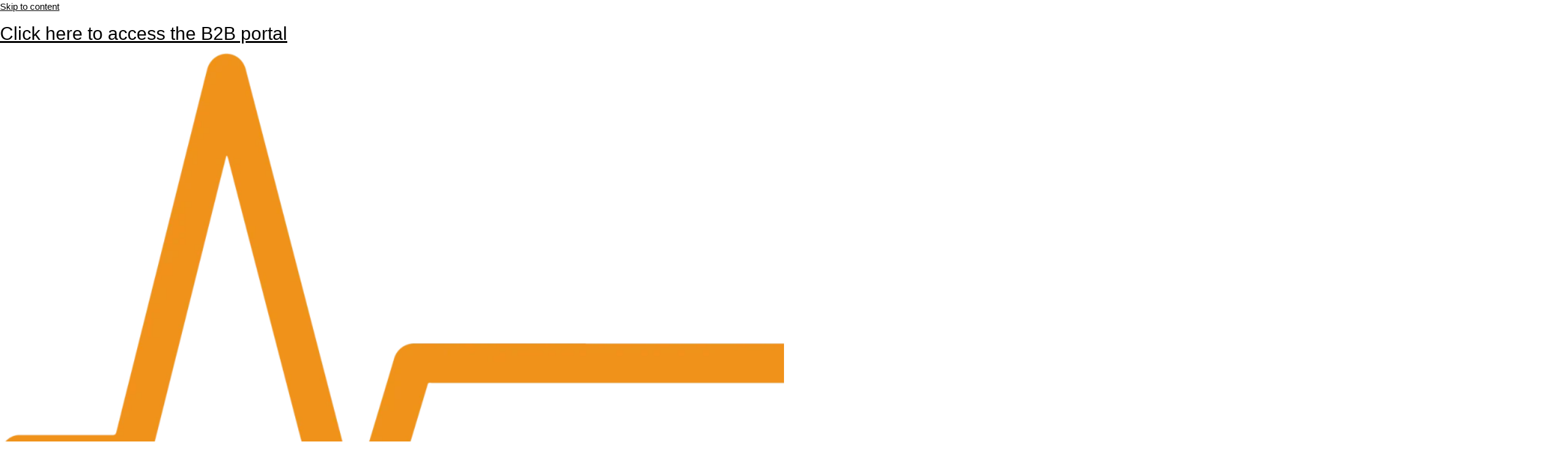

--- FILE ---
content_type: text/html; charset=UTF-8
request_url: https://dkn-technology.com/product/xc-pro/
body_size: 65947
content:
<!doctype html>
<html lang="en-US">
<head>
	<meta charset="UTF-8">
	<meta name="viewport" content="width=device-width, initial-scale=1">
	<link rel="profile" href="https://gmpg.org/xfn/11">
	<meta name='robots' content='index, follow, max-image-preview:large, max-snippet:-1, max-video-preview:-1' />
	<style>img:is([sizes="auto" i], [sizes^="auto," i]) { contain-intrinsic-size: 3000px 1500px }</style>
	<link rel="alternate" hreflang="nl" href="https://dkn-technology.com/nl/product/xc-pro/" />
<link rel="alternate" hreflang="en" href="https://dkn-technology.com/product/xc-pro/" />
<link rel="alternate" hreflang="fr" href="https://dkn-technology.com/fr/produit/xc-pro/" />
<link rel="alternate" hreflang="de" href="https://dkn-technology.com/de/produkt/xc-pro/" />
<link rel="alternate" hreflang="es" href="https://dkn-technology.com/es/producto/xc-pro/" />
<link rel="alternate" hreflang="x-default" href="https://dkn-technology.com/product/xc-pro/" />

	<!-- This site is optimized with the Yoast SEO plugin v25.2 - https://yoast.com/wordpress/plugins/seo/ -->
	<title>XC PRO - DKN-Technology</title>
	<link rel="canonical" href="https://dkn-technology.com/product/xc-pro/" />
	<meta property="og:locale" content="en_US" />
	<meta property="og:type" content="article" />
	<meta property="og:title" content="XC PRO - DKN-Technology" />
	<meta property="og:description" content="Versatile Workouts - Zustomizable Intensity - Advanced Display - Comprehensive Tracking - User-Friendly Features" />
	<meta property="og:url" content="https://dkn-technology.com/product/xc-pro/" />
	<meta property="og:site_name" content="DKN-Technology" />
	<meta property="article:publisher" content="https://www.facebook.com/dkntechnology/" />
	<meta property="article:modified_time" content="2025-08-29T12:02:41+00:00" />
	<meta property="og:image" content="https://dkn-technology.com/wp-content/uploads/2023/09/93.png" />
	<meta property="og:image:width" content="1080" />
	<meta property="og:image:height" content="1080" />
	<meta property="og:image:type" content="image/png" />
	<meta name="twitter:card" content="summary_large_image" />
	<meta name="twitter:label1" content="Est. reading time" />
	<meta name="twitter:data1" content="2 minutes" />
	<script type="application/ld+json" class="yoast-schema-graph">{"@context":"https://schema.org","@graph":[{"@type":"WebPage","@id":"https://dkn-technology.com/product/xc-pro/","url":"https://dkn-technology.com/product/xc-pro/","name":"XC PRO - DKN-Technology","isPartOf":{"@id":"https://dkn-technology.com/#website"},"primaryImageOfPage":{"@id":"https://dkn-technology.com/product/xc-pro/#primaryimage"},"image":{"@id":"https://dkn-technology.com/product/xc-pro/#primaryimage"},"thumbnailUrl":"https://dkn-technology.com/wp-content/uploads/2023/09/93.png","datePublished":"2023-09-07T12:43:42+00:00","dateModified":"2025-08-29T12:02:41+00:00","breadcrumb":{"@id":"https://dkn-technology.com/product/xc-pro/#breadcrumb"},"inLanguage":"en-US","potentialAction":[{"@type":"ReadAction","target":["https://dkn-technology.com/product/xc-pro/"]}]},{"@type":"ImageObject","inLanguage":"en-US","@id":"https://dkn-technology.com/product/xc-pro/#primaryimage","url":"https://dkn-technology.com/wp-content/uploads/2023/09/93.png","contentUrl":"https://dkn-technology.com/wp-content/uploads/2023/09/93.png","width":1080,"height":1080},{"@type":"BreadcrumbList","@id":"https://dkn-technology.com/product/xc-pro/#breadcrumb","itemListElement":[{"@type":"ListItem","position":1,"name":"Home","item":"https://dkn-technology.com/"},{"@type":"ListItem","position":2,"name":"Shop","item":"https://dkn-technology.com/shop/"},{"@type":"ListItem","position":3,"name":"XC PRO"}]},{"@type":"WebSite","@id":"https://dkn-technology.com/#website","url":"https://dkn-technology.com/","name":"DKN-Technology","description":"Smart Fitness Solutions","publisher":{"@id":"https://dkn-technology.com/#organization"},"potentialAction":[{"@type":"SearchAction","target":{"@type":"EntryPoint","urlTemplate":"https://dkn-technology.com/?s={search_term_string}"},"query-input":{"@type":"PropertyValueSpecification","valueRequired":true,"valueName":"search_term_string"}}],"inLanguage":"en-US"},{"@type":"Organization","@id":"https://dkn-technology.com/#organization","name":"DKN-Technology","url":"https://dkn-technology.com/","logo":{"@type":"ImageObject","inLanguage":"en-US","@id":"https://dkn-technology.com/#/schema/logo/image/","url":"https://dkn-technology.com/wp-content/uploads/2023/01/DKN-logo@4x.webp","contentUrl":"https://dkn-technology.com/wp-content/uploads/2023/01/DKN-logo@4x.webp","width":1933,"height":1029,"caption":"DKN-Technology"},"image":{"@id":"https://dkn-technology.com/#/schema/logo/image/"},"sameAs":["https://www.facebook.com/dkntechnology/","https://instagram.com/dkntechnology","https://www.youtube.com/@DKN-Technology","https://www.linkedin.com/company/dkn-technology-smart-fitness-solutions"]}]}</script>
	<!-- / Yoast SEO plugin. -->


<link rel='dns-prefetch' href='//www.w3schools.com' />
<link rel="alternate" type="application/rss+xml" title="DKN-Technology &raquo; Feed" href="https://dkn-technology.com/feed/" />
<link rel="alternate" type="application/rss+xml" title="DKN-Technology &raquo; Comments Feed" href="https://dkn-technology.com/comments/feed/" />
		<!-- This site uses the Google Analytics by MonsterInsights plugin v9.11.1 - Using Analytics tracking - https://www.monsterinsights.com/ -->
							<script src="//www.googletagmanager.com/gtag/js?id=G-3S1FF2PRTR"  data-cfasync="false" data-wpfc-render="false" async></script>
			<script data-cfasync="false" data-wpfc-render="false">
				var mi_version = '9.11.1';
				var mi_track_user = true;
				var mi_no_track_reason = '';
								var MonsterInsightsDefaultLocations = {"page_location":"https:\/\/dkn-technology.com\/product\/xc-pro\/"};
								if ( typeof MonsterInsightsPrivacyGuardFilter === 'function' ) {
					var MonsterInsightsLocations = (typeof MonsterInsightsExcludeQuery === 'object') ? MonsterInsightsPrivacyGuardFilter( MonsterInsightsExcludeQuery ) : MonsterInsightsPrivacyGuardFilter( MonsterInsightsDefaultLocations );
				} else {
					var MonsterInsightsLocations = (typeof MonsterInsightsExcludeQuery === 'object') ? MonsterInsightsExcludeQuery : MonsterInsightsDefaultLocations;
				}

								var disableStrs = [
										'ga-disable-G-3S1FF2PRTR',
									];

				/* Function to detect opted out users */
				function __gtagTrackerIsOptedOut() {
					for (var index = 0; index < disableStrs.length; index++) {
						if (document.cookie.indexOf(disableStrs[index] + '=true') > -1) {
							return true;
						}
					}

					return false;
				}

				/* Disable tracking if the opt-out cookie exists. */
				if (__gtagTrackerIsOptedOut()) {
					for (var index = 0; index < disableStrs.length; index++) {
						window[disableStrs[index]] = true;
					}
				}

				/* Opt-out function */
				function __gtagTrackerOptout() {
					for (var index = 0; index < disableStrs.length; index++) {
						document.cookie = disableStrs[index] + '=true; expires=Thu, 31 Dec 2099 23:59:59 UTC; path=/';
						window[disableStrs[index]] = true;
					}
				}

				if ('undefined' === typeof gaOptout) {
					function gaOptout() {
						__gtagTrackerOptout();
					}
				}
								window.dataLayer = window.dataLayer || [];

				window.MonsterInsightsDualTracker = {
					helpers: {},
					trackers: {},
				};
				if (mi_track_user) {
					function __gtagDataLayer() {
						dataLayer.push(arguments);
					}

					function __gtagTracker(type, name, parameters) {
						if (!parameters) {
							parameters = {};
						}

						if (parameters.send_to) {
							__gtagDataLayer.apply(null, arguments);
							return;
						}

						if (type === 'event') {
														parameters.send_to = monsterinsights_frontend.v4_id;
							var hookName = name;
							if (typeof parameters['event_category'] !== 'undefined') {
								hookName = parameters['event_category'] + ':' + name;
							}

							if (typeof MonsterInsightsDualTracker.trackers[hookName] !== 'undefined') {
								MonsterInsightsDualTracker.trackers[hookName](parameters);
							} else {
								__gtagDataLayer('event', name, parameters);
							}
							
						} else {
							__gtagDataLayer.apply(null, arguments);
						}
					}

					__gtagTracker('js', new Date());
					__gtagTracker('set', {
						'developer_id.dZGIzZG': true,
											});
					if ( MonsterInsightsLocations.page_location ) {
						__gtagTracker('set', MonsterInsightsLocations);
					}
										__gtagTracker('config', 'G-3S1FF2PRTR', {"forceSSL":"true","link_attribution":"true"} );
										window.gtag = __gtagTracker;										(function () {
						/* https://developers.google.com/analytics/devguides/collection/analyticsjs/ */
						/* ga and __gaTracker compatibility shim. */
						var noopfn = function () {
							return null;
						};
						var newtracker = function () {
							return new Tracker();
						};
						var Tracker = function () {
							return null;
						};
						var p = Tracker.prototype;
						p.get = noopfn;
						p.set = noopfn;
						p.send = function () {
							var args = Array.prototype.slice.call(arguments);
							args.unshift('send');
							__gaTracker.apply(null, args);
						};
						var __gaTracker = function () {
							var len = arguments.length;
							if (len === 0) {
								return;
							}
							var f = arguments[len - 1];
							if (typeof f !== 'object' || f === null || typeof f.hitCallback !== 'function') {
								if ('send' === arguments[0]) {
									var hitConverted, hitObject = false, action;
									if ('event' === arguments[1]) {
										if ('undefined' !== typeof arguments[3]) {
											hitObject = {
												'eventAction': arguments[3],
												'eventCategory': arguments[2],
												'eventLabel': arguments[4],
												'value': arguments[5] ? arguments[5] : 1,
											}
										}
									}
									if ('pageview' === arguments[1]) {
										if ('undefined' !== typeof arguments[2]) {
											hitObject = {
												'eventAction': 'page_view',
												'page_path': arguments[2],
											}
										}
									}
									if (typeof arguments[2] === 'object') {
										hitObject = arguments[2];
									}
									if (typeof arguments[5] === 'object') {
										Object.assign(hitObject, arguments[5]);
									}
									if ('undefined' !== typeof arguments[1].hitType) {
										hitObject = arguments[1];
										if ('pageview' === hitObject.hitType) {
											hitObject.eventAction = 'page_view';
										}
									}
									if (hitObject) {
										action = 'timing' === arguments[1].hitType ? 'timing_complete' : hitObject.eventAction;
										hitConverted = mapArgs(hitObject);
										__gtagTracker('event', action, hitConverted);
									}
								}
								return;
							}

							function mapArgs(args) {
								var arg, hit = {};
								var gaMap = {
									'eventCategory': 'event_category',
									'eventAction': 'event_action',
									'eventLabel': 'event_label',
									'eventValue': 'event_value',
									'nonInteraction': 'non_interaction',
									'timingCategory': 'event_category',
									'timingVar': 'name',
									'timingValue': 'value',
									'timingLabel': 'event_label',
									'page': 'page_path',
									'location': 'page_location',
									'title': 'page_title',
									'referrer' : 'page_referrer',
								};
								for (arg in args) {
																		if (!(!args.hasOwnProperty(arg) || !gaMap.hasOwnProperty(arg))) {
										hit[gaMap[arg]] = args[arg];
									} else {
										hit[arg] = args[arg];
									}
								}
								return hit;
							}

							try {
								f.hitCallback();
							} catch (ex) {
							}
						};
						__gaTracker.create = newtracker;
						__gaTracker.getByName = newtracker;
						__gaTracker.getAll = function () {
							return [];
						};
						__gaTracker.remove = noopfn;
						__gaTracker.loaded = true;
						window['__gaTracker'] = __gaTracker;
					})();
									} else {
										console.log("");
					(function () {
						function __gtagTracker() {
							return null;
						}

						window['__gtagTracker'] = __gtagTracker;
						window['gtag'] = __gtagTracker;
					})();
									}
			</script>
							<!-- / Google Analytics by MonsterInsights -->
				<script data-cfasync="false" data-wpfc-render="false">
			window.MonsterInsightsDualTracker.helpers.mapProductItem = function (uaItem) {
				var prefixIndex, prefixKey, mapIndex;
				
				var toBePrefixed = ['id', 'name', 'list_name', 'brand', 'category', 'variant'];

				var item = {};

				var fieldMap = {
					'price': 'price',
					'list_position': 'index',
					'quantity': 'quantity',
					'position': 'index',
				};

				for (mapIndex in fieldMap) {
					if (uaItem.hasOwnProperty(mapIndex)) {
						item[fieldMap[mapIndex]] = uaItem[mapIndex];
					}
				}

				for (prefixIndex = 0; prefixIndex < toBePrefixed.length; prefixIndex++) {
					prefixKey = toBePrefixed[prefixIndex];
					if (typeof uaItem[prefixKey] !== 'undefined') {
						item['item_' + prefixKey] = uaItem[prefixKey];
					}
				}

				return item;
			};

			MonsterInsightsDualTracker.trackers['view_item_list'] = function (parameters) {
				var items = parameters.items;
				var listName, itemIndex, item, itemListName;
				var lists = {
					'_': {items: [], 'send_to': monsterinsights_frontend.v4_id},
				};

				for (itemIndex = 0; itemIndex < items.length; itemIndex++) {
					item = MonsterInsightsDualTracker.helpers.mapProductItem(items[itemIndex]);

					if (typeof item['item_list_name'] === 'undefined') {
						lists['_'].items.push(item);
					} else {
						itemListName = item['item_list_name'];
						if (typeof lists[itemListName] === 'undefined') {
							lists[itemListName] = {
								'items': [],
								'item_list_name': itemListName,
								'send_to': monsterinsights_frontend.v4_id,
							};
						}

						lists[itemListName].items.push(item);
					}
				}

				for (listName in lists) {
					__gtagDataLayer('event', 'view_item_list', lists[listName]);
				}
			};

			MonsterInsightsDualTracker.trackers['select_content'] = function (parameters) {
				const items = parameters.items.map(MonsterInsightsDualTracker.helpers.mapProductItem);
				__gtagDataLayer('event', 'select_item', {items: items, send_to: parameters.send_to});
			};

			MonsterInsightsDualTracker.trackers['view_item'] = function (parameters) {
				const items = parameters.items.map(MonsterInsightsDualTracker.helpers.mapProductItem);
				__gtagDataLayer('event', 'view_item', {items: items, send_to: parameters.send_to});
			};
		</script>
		<script>
window._wpemojiSettings = {"baseUrl":"https:\/\/s.w.org\/images\/core\/emoji\/15.1.0\/72x72\/","ext":".png","svgUrl":"https:\/\/s.w.org\/images\/core\/emoji\/15.1.0\/svg\/","svgExt":".svg","source":{"concatemoji":"https:\/\/dkn-technology.com\/wp-includes\/js\/wp-emoji-release.min.js?ver=6.8.1"}};
/*! This file is auto-generated */
!function(i,n){var o,s,e;function c(e){try{var t={supportTests:e,timestamp:(new Date).valueOf()};sessionStorage.setItem(o,JSON.stringify(t))}catch(e){}}function p(e,t,n){e.clearRect(0,0,e.canvas.width,e.canvas.height),e.fillText(t,0,0);var t=new Uint32Array(e.getImageData(0,0,e.canvas.width,e.canvas.height).data),r=(e.clearRect(0,0,e.canvas.width,e.canvas.height),e.fillText(n,0,0),new Uint32Array(e.getImageData(0,0,e.canvas.width,e.canvas.height).data));return t.every(function(e,t){return e===r[t]})}function u(e,t,n){switch(t){case"flag":return n(e,"\ud83c\udff3\ufe0f\u200d\u26a7\ufe0f","\ud83c\udff3\ufe0f\u200b\u26a7\ufe0f")?!1:!n(e,"\ud83c\uddfa\ud83c\uddf3","\ud83c\uddfa\u200b\ud83c\uddf3")&&!n(e,"\ud83c\udff4\udb40\udc67\udb40\udc62\udb40\udc65\udb40\udc6e\udb40\udc67\udb40\udc7f","\ud83c\udff4\u200b\udb40\udc67\u200b\udb40\udc62\u200b\udb40\udc65\u200b\udb40\udc6e\u200b\udb40\udc67\u200b\udb40\udc7f");case"emoji":return!n(e,"\ud83d\udc26\u200d\ud83d\udd25","\ud83d\udc26\u200b\ud83d\udd25")}return!1}function f(e,t,n){var r="undefined"!=typeof WorkerGlobalScope&&self instanceof WorkerGlobalScope?new OffscreenCanvas(300,150):i.createElement("canvas"),a=r.getContext("2d",{willReadFrequently:!0}),o=(a.textBaseline="top",a.font="600 32px Arial",{});return e.forEach(function(e){o[e]=t(a,e,n)}),o}function t(e){var t=i.createElement("script");t.src=e,t.defer=!0,i.head.appendChild(t)}"undefined"!=typeof Promise&&(o="wpEmojiSettingsSupports",s=["flag","emoji"],n.supports={everything:!0,everythingExceptFlag:!0},e=new Promise(function(e){i.addEventListener("DOMContentLoaded",e,{once:!0})}),new Promise(function(t){var n=function(){try{var e=JSON.parse(sessionStorage.getItem(o));if("object"==typeof e&&"number"==typeof e.timestamp&&(new Date).valueOf()<e.timestamp+604800&&"object"==typeof e.supportTests)return e.supportTests}catch(e){}return null}();if(!n){if("undefined"!=typeof Worker&&"undefined"!=typeof OffscreenCanvas&&"undefined"!=typeof URL&&URL.createObjectURL&&"undefined"!=typeof Blob)try{var e="postMessage("+f.toString()+"("+[JSON.stringify(s),u.toString(),p.toString()].join(",")+"));",r=new Blob([e],{type:"text/javascript"}),a=new Worker(URL.createObjectURL(r),{name:"wpTestEmojiSupports"});return void(a.onmessage=function(e){c(n=e.data),a.terminate(),t(n)})}catch(e){}c(n=f(s,u,p))}t(n)}).then(function(e){for(var t in e)n.supports[t]=e[t],n.supports.everything=n.supports.everything&&n.supports[t],"flag"!==t&&(n.supports.everythingExceptFlag=n.supports.everythingExceptFlag&&n.supports[t]);n.supports.everythingExceptFlag=n.supports.everythingExceptFlag&&!n.supports.flag,n.DOMReady=!1,n.readyCallback=function(){n.DOMReady=!0}}).then(function(){return e}).then(function(){var e;n.supports.everything||(n.readyCallback(),(e=n.source||{}).concatemoji?t(e.concatemoji):e.wpemoji&&e.twemoji&&(t(e.twemoji),t(e.wpemoji)))}))}((window,document),window._wpemojiSettings);
</script>
<link rel='stylesheet' id='hello-elementor-theme-style-css' href='https://dkn-technology.com/wp-content/themes/hello-elementor/theme.min.css?ver=3.3.0' media='all' />
<link rel='stylesheet' id='jet-menu-hello-css' href='https://dkn-technology.com/wp-content/plugins/jet-menu/integration/themes/hello-elementor/assets/css/style.css?ver=2.4.9.1' media='all' />
<style id='wp-emoji-styles-inline-css'>

	img.wp-smiley, img.emoji {
		display: inline !important;
		border: none !important;
		box-shadow: none !important;
		height: 1em !important;
		width: 1em !important;
		margin: 0 0.07em !important;
		vertical-align: -0.1em !important;
		background: none !important;
		padding: 0 !important;
	}
</style>
<link rel='stylesheet' id='wp-block-library-css' href='https://dkn-technology.com/wp-includes/css/dist/block-library/style.min.css?ver=6.8.1' media='all' />
<style id='global-styles-inline-css'>
:root{--wp--preset--aspect-ratio--square: 1;--wp--preset--aspect-ratio--4-3: 4/3;--wp--preset--aspect-ratio--3-4: 3/4;--wp--preset--aspect-ratio--3-2: 3/2;--wp--preset--aspect-ratio--2-3: 2/3;--wp--preset--aspect-ratio--16-9: 16/9;--wp--preset--aspect-ratio--9-16: 9/16;--wp--preset--color--black: #000000;--wp--preset--color--cyan-bluish-gray: #abb8c3;--wp--preset--color--white: #ffffff;--wp--preset--color--pale-pink: #f78da7;--wp--preset--color--vivid-red: #cf2e2e;--wp--preset--color--luminous-vivid-orange: #ff6900;--wp--preset--color--luminous-vivid-amber: #fcb900;--wp--preset--color--light-green-cyan: #7bdcb5;--wp--preset--color--vivid-green-cyan: #00d084;--wp--preset--color--pale-cyan-blue: #8ed1fc;--wp--preset--color--vivid-cyan-blue: #0693e3;--wp--preset--color--vivid-purple: #9b51e0;--wp--preset--gradient--vivid-cyan-blue-to-vivid-purple: linear-gradient(135deg,rgba(6,147,227,1) 0%,rgb(155,81,224) 100%);--wp--preset--gradient--light-green-cyan-to-vivid-green-cyan: linear-gradient(135deg,rgb(122,220,180) 0%,rgb(0,208,130) 100%);--wp--preset--gradient--luminous-vivid-amber-to-luminous-vivid-orange: linear-gradient(135deg,rgba(252,185,0,1) 0%,rgba(255,105,0,1) 100%);--wp--preset--gradient--luminous-vivid-orange-to-vivid-red: linear-gradient(135deg,rgba(255,105,0,1) 0%,rgb(207,46,46) 100%);--wp--preset--gradient--very-light-gray-to-cyan-bluish-gray: linear-gradient(135deg,rgb(238,238,238) 0%,rgb(169,184,195) 100%);--wp--preset--gradient--cool-to-warm-spectrum: linear-gradient(135deg,rgb(74,234,220) 0%,rgb(151,120,209) 20%,rgb(207,42,186) 40%,rgb(238,44,130) 60%,rgb(251,105,98) 80%,rgb(254,248,76) 100%);--wp--preset--gradient--blush-light-purple: linear-gradient(135deg,rgb(255,206,236) 0%,rgb(152,150,240) 100%);--wp--preset--gradient--blush-bordeaux: linear-gradient(135deg,rgb(254,205,165) 0%,rgb(254,45,45) 50%,rgb(107,0,62) 100%);--wp--preset--gradient--luminous-dusk: linear-gradient(135deg,rgb(255,203,112) 0%,rgb(199,81,192) 50%,rgb(65,88,208) 100%);--wp--preset--gradient--pale-ocean: linear-gradient(135deg,rgb(255,245,203) 0%,rgb(182,227,212) 50%,rgb(51,167,181) 100%);--wp--preset--gradient--electric-grass: linear-gradient(135deg,rgb(202,248,128) 0%,rgb(113,206,126) 100%);--wp--preset--gradient--midnight: linear-gradient(135deg,rgb(2,3,129) 0%,rgb(40,116,252) 100%);--wp--preset--font-size--small: 13px;--wp--preset--font-size--medium: 20px;--wp--preset--font-size--large: 36px;--wp--preset--font-size--x-large: 42px;--wp--preset--spacing--20: 0.44rem;--wp--preset--spacing--30: 0.67rem;--wp--preset--spacing--40: 1rem;--wp--preset--spacing--50: 1.5rem;--wp--preset--spacing--60: 2.25rem;--wp--preset--spacing--70: 3.38rem;--wp--preset--spacing--80: 5.06rem;--wp--preset--shadow--natural: 6px 6px 9px rgba(0, 0, 0, 0.2);--wp--preset--shadow--deep: 12px 12px 50px rgba(0, 0, 0, 0.4);--wp--preset--shadow--sharp: 6px 6px 0px rgba(0, 0, 0, 0.2);--wp--preset--shadow--outlined: 6px 6px 0px -3px rgba(255, 255, 255, 1), 6px 6px rgba(0, 0, 0, 1);--wp--preset--shadow--crisp: 6px 6px 0px rgba(0, 0, 0, 1);}:root { --wp--style--global--content-size: 800px;--wp--style--global--wide-size: 1200px; }:where(body) { margin: 0; }.wp-site-blocks > .alignleft { float: left; margin-right: 2em; }.wp-site-blocks > .alignright { float: right; margin-left: 2em; }.wp-site-blocks > .aligncenter { justify-content: center; margin-left: auto; margin-right: auto; }:where(.wp-site-blocks) > * { margin-block-start: 24px; margin-block-end: 0; }:where(.wp-site-blocks) > :first-child { margin-block-start: 0; }:where(.wp-site-blocks) > :last-child { margin-block-end: 0; }:root { --wp--style--block-gap: 24px; }:root :where(.is-layout-flow) > :first-child{margin-block-start: 0;}:root :where(.is-layout-flow) > :last-child{margin-block-end: 0;}:root :where(.is-layout-flow) > *{margin-block-start: 24px;margin-block-end: 0;}:root :where(.is-layout-constrained) > :first-child{margin-block-start: 0;}:root :where(.is-layout-constrained) > :last-child{margin-block-end: 0;}:root :where(.is-layout-constrained) > *{margin-block-start: 24px;margin-block-end: 0;}:root :where(.is-layout-flex){gap: 24px;}:root :where(.is-layout-grid){gap: 24px;}.is-layout-flow > .alignleft{float: left;margin-inline-start: 0;margin-inline-end: 2em;}.is-layout-flow > .alignright{float: right;margin-inline-start: 2em;margin-inline-end: 0;}.is-layout-flow > .aligncenter{margin-left: auto !important;margin-right: auto !important;}.is-layout-constrained > .alignleft{float: left;margin-inline-start: 0;margin-inline-end: 2em;}.is-layout-constrained > .alignright{float: right;margin-inline-start: 2em;margin-inline-end: 0;}.is-layout-constrained > .aligncenter{margin-left: auto !important;margin-right: auto !important;}.is-layout-constrained > :where(:not(.alignleft):not(.alignright):not(.alignfull)){max-width: var(--wp--style--global--content-size);margin-left: auto !important;margin-right: auto !important;}.is-layout-constrained > .alignwide{max-width: var(--wp--style--global--wide-size);}body .is-layout-flex{display: flex;}.is-layout-flex{flex-wrap: wrap;align-items: center;}.is-layout-flex > :is(*, div){margin: 0;}body .is-layout-grid{display: grid;}.is-layout-grid > :is(*, div){margin: 0;}body{padding-top: 0px;padding-right: 0px;padding-bottom: 0px;padding-left: 0px;}a:where(:not(.wp-element-button)){text-decoration: underline;}:root :where(.wp-element-button, .wp-block-button__link){background-color: #32373c;border-width: 0;color: #fff;font-family: inherit;font-size: inherit;line-height: inherit;padding: calc(0.667em + 2px) calc(1.333em + 2px);text-decoration: none;}.has-black-color{color: var(--wp--preset--color--black) !important;}.has-cyan-bluish-gray-color{color: var(--wp--preset--color--cyan-bluish-gray) !important;}.has-white-color{color: var(--wp--preset--color--white) !important;}.has-pale-pink-color{color: var(--wp--preset--color--pale-pink) !important;}.has-vivid-red-color{color: var(--wp--preset--color--vivid-red) !important;}.has-luminous-vivid-orange-color{color: var(--wp--preset--color--luminous-vivid-orange) !important;}.has-luminous-vivid-amber-color{color: var(--wp--preset--color--luminous-vivid-amber) !important;}.has-light-green-cyan-color{color: var(--wp--preset--color--light-green-cyan) !important;}.has-vivid-green-cyan-color{color: var(--wp--preset--color--vivid-green-cyan) !important;}.has-pale-cyan-blue-color{color: var(--wp--preset--color--pale-cyan-blue) !important;}.has-vivid-cyan-blue-color{color: var(--wp--preset--color--vivid-cyan-blue) !important;}.has-vivid-purple-color{color: var(--wp--preset--color--vivid-purple) !important;}.has-black-background-color{background-color: var(--wp--preset--color--black) !important;}.has-cyan-bluish-gray-background-color{background-color: var(--wp--preset--color--cyan-bluish-gray) !important;}.has-white-background-color{background-color: var(--wp--preset--color--white) !important;}.has-pale-pink-background-color{background-color: var(--wp--preset--color--pale-pink) !important;}.has-vivid-red-background-color{background-color: var(--wp--preset--color--vivid-red) !important;}.has-luminous-vivid-orange-background-color{background-color: var(--wp--preset--color--luminous-vivid-orange) !important;}.has-luminous-vivid-amber-background-color{background-color: var(--wp--preset--color--luminous-vivid-amber) !important;}.has-light-green-cyan-background-color{background-color: var(--wp--preset--color--light-green-cyan) !important;}.has-vivid-green-cyan-background-color{background-color: var(--wp--preset--color--vivid-green-cyan) !important;}.has-pale-cyan-blue-background-color{background-color: var(--wp--preset--color--pale-cyan-blue) !important;}.has-vivid-cyan-blue-background-color{background-color: var(--wp--preset--color--vivid-cyan-blue) !important;}.has-vivid-purple-background-color{background-color: var(--wp--preset--color--vivid-purple) !important;}.has-black-border-color{border-color: var(--wp--preset--color--black) !important;}.has-cyan-bluish-gray-border-color{border-color: var(--wp--preset--color--cyan-bluish-gray) !important;}.has-white-border-color{border-color: var(--wp--preset--color--white) !important;}.has-pale-pink-border-color{border-color: var(--wp--preset--color--pale-pink) !important;}.has-vivid-red-border-color{border-color: var(--wp--preset--color--vivid-red) !important;}.has-luminous-vivid-orange-border-color{border-color: var(--wp--preset--color--luminous-vivid-orange) !important;}.has-luminous-vivid-amber-border-color{border-color: var(--wp--preset--color--luminous-vivid-amber) !important;}.has-light-green-cyan-border-color{border-color: var(--wp--preset--color--light-green-cyan) !important;}.has-vivid-green-cyan-border-color{border-color: var(--wp--preset--color--vivid-green-cyan) !important;}.has-pale-cyan-blue-border-color{border-color: var(--wp--preset--color--pale-cyan-blue) !important;}.has-vivid-cyan-blue-border-color{border-color: var(--wp--preset--color--vivid-cyan-blue) !important;}.has-vivid-purple-border-color{border-color: var(--wp--preset--color--vivid-purple) !important;}.has-vivid-cyan-blue-to-vivid-purple-gradient-background{background: var(--wp--preset--gradient--vivid-cyan-blue-to-vivid-purple) !important;}.has-light-green-cyan-to-vivid-green-cyan-gradient-background{background: var(--wp--preset--gradient--light-green-cyan-to-vivid-green-cyan) !important;}.has-luminous-vivid-amber-to-luminous-vivid-orange-gradient-background{background: var(--wp--preset--gradient--luminous-vivid-amber-to-luminous-vivid-orange) !important;}.has-luminous-vivid-orange-to-vivid-red-gradient-background{background: var(--wp--preset--gradient--luminous-vivid-orange-to-vivid-red) !important;}.has-very-light-gray-to-cyan-bluish-gray-gradient-background{background: var(--wp--preset--gradient--very-light-gray-to-cyan-bluish-gray) !important;}.has-cool-to-warm-spectrum-gradient-background{background: var(--wp--preset--gradient--cool-to-warm-spectrum) !important;}.has-blush-light-purple-gradient-background{background: var(--wp--preset--gradient--blush-light-purple) !important;}.has-blush-bordeaux-gradient-background{background: var(--wp--preset--gradient--blush-bordeaux) !important;}.has-luminous-dusk-gradient-background{background: var(--wp--preset--gradient--luminous-dusk) !important;}.has-pale-ocean-gradient-background{background: var(--wp--preset--gradient--pale-ocean) !important;}.has-electric-grass-gradient-background{background: var(--wp--preset--gradient--electric-grass) !important;}.has-midnight-gradient-background{background: var(--wp--preset--gradient--midnight) !important;}.has-small-font-size{font-size: var(--wp--preset--font-size--small) !important;}.has-medium-font-size{font-size: var(--wp--preset--font-size--medium) !important;}.has-large-font-size{font-size: var(--wp--preset--font-size--large) !important;}.has-x-large-font-size{font-size: var(--wp--preset--font-size--x-large) !important;}
:root :where(.wp-block-pullquote){font-size: 1.5em;line-height: 1.6;}
</style>
<link rel='stylesheet' id='gymlease-calc-css' href='https://dkn-technology.com/wp-content/plugins/gymlease-calc/public/css/gymlease-calc-public.css?ver=1.0.0' media='all' />
<link rel='stylesheet' id='gymlease-form-css' href='https://dkn-technology.com/wp-content/plugins/gymlease-form/public/css/gymlease-form-public.css?ver=1.0.0' media='all' />
<link rel='stylesheet' id='Woocommerce-css' href='https://dkn-technology.com/wp-content/plugins/woocommerce/assets/css/woocommerce.css?ver=1.0.0' media='all' />
<link rel='stylesheet' id='wcml-dropdown-0-css' href='//dkn-technology.com/wp-content/plugins/woocommerce-multilingual/templates/currency-switchers/legacy-dropdown/style.css?ver=5.4.5' media='all' />
<link rel='stylesheet' id='photoswipe-css' href='https://dkn-technology.com/wp-content/plugins/woocommerce/assets/css/photoswipe/photoswipe.min.css?ver=9.9.6' media='all' />
<link rel='stylesheet' id='photoswipe-default-skin-css' href='https://dkn-technology.com/wp-content/plugins/woocommerce/assets/css/photoswipe/default-skin/default-skin.min.css?ver=9.9.6' media='all' />
<link rel='stylesheet' id='woocommerce-layout-css' href='https://dkn-technology.com/wp-content/plugins/woocommerce/assets/css/woocommerce-layout.css?ver=9.9.6' media='all' />
<link rel='stylesheet' id='woocommerce-smallscreen-css' href='https://dkn-technology.com/wp-content/plugins/woocommerce/assets/css/woocommerce-smallscreen.css?ver=9.9.6' media='only screen and (max-width: 768px)' />
<link rel='stylesheet' id='woocommerce-general-css' href='https://dkn-technology.com/wp-content/plugins/woocommerce/assets/css/woocommerce.css?ver=9.9.6' media='all' />
<style id='woocommerce-inline-inline-css'>
.woocommerce form .form-row .required { visibility: visible; }
</style>
<link rel='stylesheet' id='wpos-slick-style-css' href='https://dkn-technology.com/wp-content/plugins/wp-responsive-recent-post-slider/assets/css/slick.css?ver=3.6.5' media='all' />
<link rel='stylesheet' id='wppsac-public-style-css' href='https://dkn-technology.com/wp-content/plugins/wp-responsive-recent-post-slider/assets/css/recent-post-style.css?ver=3.6.5' media='all' />
<link rel='stylesheet' id='wpml-legacy-horizontal-list-0-css' href='https://dkn-technology.com/wp-content/plugins/sitepress-multilingual-cms/templates/language-switchers/legacy-list-horizontal/style.min.css?ver=1' media='all' />
<link rel='stylesheet' id='wpml-menu-item-0-css' href='https://dkn-technology.com/wp-content/plugins/sitepress-multilingual-cms/templates/language-switchers/menu-item/style.min.css?ver=1' media='all' />
<link rel='stylesheet' id='select2-css' href='https://dkn-technology.com/wp-content/plugins/woocommerce/assets/css/select2.css?ver=9.9.6' media='all' />
<link rel='stylesheet' id='b2bwhs_main_style-css' href='https://dkn-technology.com/wp-content/plugins/b2b-wholesale-suite/public/../includes/assets/css/style.css?ver=6.8.1' media='all' />
<link rel='stylesheet' id='dataTables-css' href='https://dkn-technology.com/wp-content/plugins/b2b-wholesale-suite/public/../includes/assets/lib/dataTables/jquery.dataTables.min.css?ver=6.8.1' media='all' />
<link rel='stylesheet' id='brands-styles-css' href='https://dkn-technology.com/wp-content/plugins/woocommerce/assets/css/brands.css?ver=9.9.6' media='all' />
<link rel='stylesheet' id='xoo-wsc-fonts-css' href='https://dkn-technology.com/wp-content/plugins/woocommerce-side-cart-premium/assets/css/xoo-wsc-fonts.css?ver=3.1' media='all' />
<link rel='stylesheet' id='xoo-wsc-style-css' href='https://dkn-technology.com/wp-content/plugins/woocommerce-side-cart-premium/assets/css/xoo-wsc-style.css?ver=3.1' media='all' />
<style id='xoo-wsc-style-inline-css'>

.xoo-wsc-sp-left-col img{
	max-width: 80px;
}

.xoo-wsc-sp-right-col{
	font-size: 14px;
}

.xoo-wsc-sp-container{
	background-color: #eee;
}



.xoo-wsc-ft-buttons-cont a.xoo-wsc-ft-btn {
	background-color: #ff9e18;
	color: #ffffff;
	border: 1px solid #ff9e18;
}

 

.xoo-wsc-footer{
	background-color: #BBBCBB;
	color: #0b0d0f;
	padding: 12px 24px;
}

.xoo-wsc-footer, .xoo-wsc-footer a, .xoo-wsc-footer .amount{
	font-size: 16px;
}

.xoo-wsc-ft-buttons-cont{
	grid-template-columns: auto;
}

.xoo-wsc-basket{
	bottom: 12px;
	right: 0px;
	background-color: #ffffff;
	color: #0b0d0f;
	box-shadow: 0 1px 4px 0;
	border-radius: 50%}

.xoo-wsc-bki{
	font-size: 30px}

.xoo-wsc-items-count{
	top: -12px;
	left: -12px;
}

.xoo-wsc-items-count, .xoo-wsc-sc-count{
	background-color: #0b0d0f;
	color: #ffffff;
}

.xoo-wsc-container, .xoo-wsc-slider{
	max-width: 600px;
	right: -600px;
	top: 0;bottom: 0;
	bottom: 0;
	font-family: Montserrat}


.xoo-wsc-cart-active .xoo-wsc-container, .xoo-wsc-slider-active .xoo-wsc-slider{
	right: 0;
}


.xoo-wsc-cart-active .xoo-wsc-basket{
	right: 600px;
}

.xoo-wsc-slider{
	right: -600px;
}

span.xoo-wsch-close {
    font-size: 20px;
    right: 10px;
}

.xoo-wsch-top{
	justify-content: flex-start;
}

.xoo-wsch-text{
	font-size: 16px;
}

.xoo-wsc-header{
	color: #0b0d0f;
	background-color: #ffffff;
}

.xoo-wsc-sb-bar > span{
	background-color: #bbbcbb;
}

.xoo-wsc-body{
	background-color: #ffffff;
}

.xoo-wsc-body, .xoo-wsc-body span.amount, .xoo-wsc-body a{
	font-size: 16px;
	color: #0b0d0f;
}

.xoo-wsc-product{
	padding: 30px 20px;
}

.xoo-wsc-img-col{
	width: 25%;
}
.xoo-wsc-sum-col{
	width: 75%;
}

.xoo-wsc-sum-col{
	justify-content: center;
}

/***** Quantity *****/

.xoo-wsc-qty-box{
	max-width: 97px;
}

.xoo-wsc-qty-box.xoo-wsc-qtb-square{
	border-color: #0b0d0f;
}

input[type="number"].xoo-wsc-qty{
	border-color: #0b0d0f;
	background-color: ;
	color: #0b0d0f;
	height: 40px;
	line-height: 40px;
}

input[type="number"].xoo-wsc-qty, .xoo-wsc-qtb-square{
	border-width: 1px;
	border-style: solid;
}
.xoo-wsc-chng{
	background-color: ;
	color: #0b0d0f;
}
</style>
<link rel='stylesheet' id='hello-elementor-css' href='https://dkn-technology.com/wp-content/themes/hello-elementor/style.min.css?ver=3.3.0' media='all' />
<link rel='stylesheet' id='hello-elementor-header-footer-css' href='https://dkn-technology.com/wp-content/themes/hello-elementor/header-footer.min.css?ver=3.3.0' media='all' />
<link rel='stylesheet' id='elementor-frontend-css' href='https://dkn-technology.com/wp-content/uploads/elementor/css/custom-frontend.min.css?ver=1749539174' media='all' />
<link rel='stylesheet' id='elementor-post-6-css' href='https://dkn-technology.com/wp-content/uploads/elementor/css/post-6.css?ver=1749539174' media='all' />
<link rel='stylesheet' id='font-awesome-all-css' href='https://dkn-technology.com/wp-content/plugins/jet-menu/assets/public/lib/font-awesome/css/all.min.css?ver=5.12.0' media='all' />
<link rel='stylesheet' id='font-awesome-v4-shims-css' href='https://dkn-technology.com/wp-content/plugins/jet-menu/assets/public/lib/font-awesome/css/v4-shims.min.css?ver=5.12.0' media='all' />
<link rel='stylesheet' id='jet-menu-public-styles-css' href='https://dkn-technology.com/wp-content/plugins/jet-menu/assets/public/css/public.css?ver=2.4.9.1' media='all' />
<link rel='stylesheet' id='mediaelement-css' href='https://dkn-technology.com/wp-includes/js/mediaelement/mediaelementplayer-legacy.min.css?ver=4.2.17' media='all' />
<link rel='stylesheet' id='jet-gallery-frontend-css' href='https://dkn-technology.com/wp-content/plugins/jet-woo-product-gallery/assets/css/frontend.css?ver=2.1.22.1' media='all' />
<link rel='stylesheet' id='jet-gallery-widget-gallery-anchor-nav-css' href='https://dkn-technology.com/wp-content/plugins/jet-woo-product-gallery/assets/css/widgets/gallery-anchor-nav.css?ver=2.1.22.1' media='all' />
<link rel='stylesheet' id='jet-gallery-widget-gallery-grid-css' href='https://dkn-technology.com/wp-content/plugins/jet-woo-product-gallery/assets/css/widgets/gallery-grid.css?ver=2.1.22.1' media='all' />
<link rel='stylesheet' id='jet-gallery-widget-gallery-modern-css' href='https://dkn-technology.com/wp-content/plugins/jet-woo-product-gallery/assets/css/widgets/gallery-modern.css?ver=2.1.22.1' media='all' />
<link rel='stylesheet' id='jet-gallery-widget-gallery-slider-css' href='https://dkn-technology.com/wp-content/plugins/jet-woo-product-gallery/assets/css/widgets/gallery-slider.css?ver=2.1.22.1' media='all' />
<link rel='stylesheet' id='widget-heading-css' href='https://dkn-technology.com/wp-content/plugins/elementor/assets/css/widget-heading.min.css?ver=3.29.2' media='all' />
<link rel='stylesheet' id='widget-image-css' href='https://dkn-technology.com/wp-content/plugins/elementor/assets/css/widget-image.min.css?ver=3.29.2' media='all' />
<link rel='stylesheet' id='widget-social-icons-css' href='https://dkn-technology.com/wp-content/plugins/elementor/assets/css/widget-social-icons.min.css?ver=3.29.2' media='all' />
<link rel='stylesheet' id='e-apple-webkit-css' href='https://dkn-technology.com/wp-content/uploads/elementor/css/custom-apple-webkit.min.css?ver=1749539174' media='all' />
<link rel='stylesheet' id='widget-form-css' href='https://dkn-technology.com/wp-content/plugins/elementor-pro/assets/css/widget-form.min.css?ver=3.29.1' media='all' />
<link rel='stylesheet' id='widget-icon-list-css' href='https://dkn-technology.com/wp-content/uploads/elementor/css/custom-widget-icon-list.min.css?ver=1749539174' media='all' />
<link rel='stylesheet' id='widget-spacer-css' href='https://dkn-technology.com/wp-content/plugins/elementor/assets/css/widget-spacer.min.css?ver=3.29.2' media='all' />
<link rel='stylesheet' id='widget-nav-menu-css' href='https://dkn-technology.com/wp-content/uploads/elementor/css/custom-pro-widget-nav-menu.min.css?ver=1749539174' media='all' />
<link rel='stylesheet' id='e-sticky-css' href='https://dkn-technology.com/wp-content/plugins/elementor-pro/assets/css/modules/sticky.min.css?ver=3.29.1' media='all' />
<link rel='stylesheet' id='widget-woocommerce-product-images-css' href='https://dkn-technology.com/wp-content/plugins/elementor-pro/assets/css/widget-woocommerce-product-images.min.css?ver=3.29.1' media='all' />
<link rel='stylesheet' id='widget-woocommerce-product-price-css' href='https://dkn-technology.com/wp-content/plugins/elementor-pro/assets/css/widget-woocommerce-product-price.min.css?ver=3.29.1' media='all' />
<link rel='stylesheet' id='widget-loop-common-css' href='https://dkn-technology.com/wp-content/plugins/elementor-pro/assets/css/widget-loop-common.min.css?ver=3.29.1' media='all' />
<link rel='stylesheet' id='widget-loop-grid-css' href='https://dkn-technology.com/wp-content/uploads/elementor/css/custom-pro-widget-loop-grid.min.css?ver=1749539174' media='all' />
<link rel='stylesheet' id='jet-blocks-css' href='https://dkn-technology.com/wp-content/uploads/elementor/css/custom-jet-blocks.css?ver=1.3.16.1' media='all' />
<link rel='stylesheet' id='elementor-icons-css' href='https://dkn-technology.com/wp-content/plugins/elementor/assets/lib/eicons/css/elementor-icons.min.css?ver=5.40.0' media='all' />
<link rel='stylesheet' id='elementor-post-693-css' href='https://dkn-technology.com/wp-content/uploads/elementor/css/post-693.css?ver=1749539175' media='all' />
<link rel='stylesheet' id='jet-woo-builder-css' href='https://dkn-technology.com/wp-content/plugins/jet-woo-builder/assets/css/frontend.css?ver=2.1.18.1' media='all' />
<style id='jet-woo-builder-inline-css'>
@font-face {
				font-family: "WooCommerce";
				font-weight: normal;
				font-style: normal;
				src: url("https://dkn-technology.com/wp-content/plugins/woocommerce/assets/fonts/WooCommerce.eot");
				src: url("https://dkn-technology.com/wp-content/plugins/woocommerce/assets/fonts/WooCommerce.eot?#iefix") format("embedded-opentype"),
					 url("https://dkn-technology.com/wp-content/plugins/woocommerce/assets/fonts/WooCommerce.woff") format("woff"),
					 url("https://dkn-technology.com/wp-content/plugins/woocommerce/assets/fonts/WooCommerce.ttf") format("truetype"),
					 url("https://dkn-technology.com/wp-content/plugins/woocommerce/assets/fonts/WooCommerce.svg#WooCommerce") format("svg");
			}
</style>
<link rel='stylesheet' id='elementor-icons-shared-0-css' href='https://dkn-technology.com/wp-content/plugins/elementor/assets/lib/font-awesome/css/fontawesome.min.css?ver=5.15.3' media='all' />
<link rel='stylesheet' id='elementor-icons-fa-solid-css' href='https://dkn-technology.com/wp-content/plugins/elementor/assets/lib/font-awesome/css/solid.min.css?ver=5.15.3' media='all' />
<link rel='stylesheet' id='swiper-css' href='https://dkn-technology.com/wp-content/plugins/elementor/assets/lib/swiper/v8/css/swiper.min.css?ver=8.4.5' media='all' />
<link rel='stylesheet' id='e-swiper-css' href='https://dkn-technology.com/wp-content/plugins/elementor/assets/css/conditionals/e-swiper.min.css?ver=3.29.2' media='all' />
<link rel='stylesheet' id='jet-woo-builder-frontend-font-css' href='https://dkn-technology.com/wp-content/plugins/jet-woo-builder/assets/css/lib/jetwoobuilder-frontend-font/css/jetwoobuilder-frontend-font.css?ver=2.1.18.1' media='all' />
<link rel='stylesheet' id='elementor-post-18057-css' href='https://dkn-technology.com/wp-content/uploads/elementor/css/post-18057.css?ver=1749539175' media='all' />
<link rel='stylesheet' id='elementor-post-1051-css' href='https://dkn-technology.com/wp-content/uploads/elementor/css/post-1051.css?ver=1749539175' media='all' />
<link rel='stylesheet' id='hello-elementor-child-style-css' href='https://dkn-technology.com/wp-content/themes/hello-theme-child-master/style.css?ver=1770102159' media='all' />
<link rel='stylesheet' id='w3tabs-css' href='https://www.w3schools.com/w3css/4/w3.css?ver=6.8.1' media='all' />
<link rel='stylesheet' id='slick-css-css' href='https://dkn-technology.com/wp-content/themes/hello-theme-child-master/slick/css/slick.css?ver=1770102159' media='all' />
<link rel='stylesheet' id='jquery-chosen-css' href='https://dkn-technology.com/wp-content/plugins/jet-search/assets/lib/chosen/chosen.min.css?ver=1.8.7' media='all' />
<link rel='stylesheet' id='jet-search-css' href='https://dkn-technology.com/wp-content/plugins/jet-search/assets/css/jet-search.css?ver=3.5.7.1' media='all' />
<link rel='stylesheet' id='woo_discount_pro_style-css' href='https://dkn-technology.com/wp-content/plugins/woo-discount-rules-pro/Assets/Css/awdr_style.css?ver=2.6.1' media='all' />
<link rel='stylesheet' id='elementor-gf-local-roboto-css' href='https://dkn-technology.com/wp-content/uploads/elementor/google-fonts/css/roboto.css?ver=1742464690' media='all' />
<link rel='stylesheet' id='elementor-gf-local-robotoslab-css' href='https://dkn-technology.com/wp-content/uploads/elementor/google-fonts/css/robotoslab.css?ver=1742464692' media='all' />
<link rel='stylesheet' id='elementor-gf-local-montserrat-css' href='https://dkn-technology.com/wp-content/uploads/elementor/google-fonts/css/montserrat.css?ver=1742464695' media='all' />
<link rel='stylesheet' id='elementor-icons-fa-brands-css' href='https://dkn-technology.com/wp-content/plugins/elementor/assets/lib/font-awesome/css/brands.min.css?ver=5.15.3' media='all' />
<script type="text/template" id="tmpl-variation-template">
	<div class="woocommerce-variation-description">{{{ data.variation.variation_description }}}</div>
	<div class="woocommerce-variation-price">{{{ data.variation.price_html }}}</div>
	<div class="woocommerce-variation-availability">{{{ data.variation.availability_html }}}</div>
</script>
<script type="text/template" id="tmpl-unavailable-variation-template">
	<p role="alert">Sorry, this product is unavailable. Please choose a different combination.</p>
</script>
<script src="https://dkn-technology.com/wp-includes/js/jquery/jquery.min.js?ver=3.7.1" id="jquery-core-js"></script>
<script src="https://dkn-technology.com/wp-includes/js/jquery/jquery-migrate.min.js?ver=3.4.1" id="jquery-migrate-js"></script>
<script id="jquery-js-after">
var v = jQuery.fn.jquery;
			if (v && parseInt(v) >= 3 && window.self === window.top) {
				var readyList=[];
				window.originalReadyMethod = jQuery.fn.ready;
				jQuery.fn.ready = function(){
					if(arguments.length && arguments.length > 0 && typeof arguments[0] === "function") {
						readyList.push({"c": this, "a": arguments});
					}
					return window.originalReadyMethod.apply( this, arguments );
				};
				window.wpfReadyList = readyList;
			}
</script>
<script id="yaymail-notice-js-extra">
var yaymail_notice = {"admin_ajax":"https:\/\/dkn-technology.com\/wp-admin\/admin-ajax.php","nonce":"510c0fe4ac"};
</script>
<script src="https://dkn-technology.com/wp-content/plugins/yaymail/assets/scripts/notice.js?ver=4.0.5" id="yaymail-notice-js"></script>
<script id="wpml-cookie-js-extra">
var wpml_cookies = {"wp-wpml_current_language":{"value":"en","expires":1,"path":"\/"}};
var wpml_cookies = {"wp-wpml_current_language":{"value":"en","expires":1,"path":"\/"}};
</script>
<script src="https://dkn-technology.com/wp-content/plugins/sitepress-multilingual-cms/res/js/cookies/language-cookie.js?ver=476000" id="wpml-cookie-js" defer data-wp-strategy="defer"></script>
<script src="https://dkn-technology.com/wp-content/plugins/google-analytics-premium/assets/js/frontend-gtag.min.js?ver=9.11.1" id="monsterinsights-frontend-script-js" async data-wp-strategy="async"></script>
<script data-cfasync="false" data-wpfc-render="false" id='monsterinsights-frontend-script-js-extra'>var monsterinsights_frontend = {"js_events_tracking":"true","download_extensions":"doc,pdf,ppt,zip,xls,docx,pptx,xlsx","inbound_paths":"[{\"path\":\"\\\/go\\\/\",\"label\":\"affiliate\"},{\"path\":\"\\\/recommend\\\/\",\"label\":\"affiliate\"}]","home_url":"https:\/\/dkn-technology.com","hash_tracking":"false","v4_id":"G-3S1FF2PRTR"};</script>
<script src="https://dkn-technology.com/wp-includes/js/underscore.min.js?ver=1.13.7" id="underscore-js"></script>
<script id="wp-util-js-extra">
var _wpUtilSettings = {"ajax":{"url":"\/wp-admin\/admin-ajax.php"}};
</script>
<script src="https://dkn-technology.com/wp-includes/js/wp-util.min.js?ver=6.8.1" id="wp-util-js"></script>
<script src="https://dkn-technology.com/wp-includes/js/imagesloaded.min.js?ver=6.8.1" id="imagesLoaded-js"></script>
<script src="https://dkn-technology.com/wp-content/plugins/gymlease-calc/public/js/gymlease-calc-public.js?ver=1.0.0" id="gymlease-calc-js"></script>
<script src="https://dkn-technology.com/wp-content/plugins/gymlease-form/public/js/gymlease-form-public.js?ver=1.0.0" id="gymlease-form-js"></script>
<script src="https://dkn-technology.com/wp-content/plugins/woocommerce/assets/js/jquery-blockui/jquery.blockUI.min.js?ver=2.7.0-wc.9.9.6" id="jquery-blockui-js" defer data-wp-strategy="defer"></script>
<script id="wc-add-to-cart-js-extra">
var wc_add_to_cart_params = {"ajax_url":"\/wp-admin\/admin-ajax.php","wc_ajax_url":"\/?wc-ajax=%%endpoint%%","i18n_view_cart":"View cart","cart_url":"https:\/\/dkn-technology.com\/basket\/","is_cart":"","cart_redirect_after_add":"no"};
</script>
<script src="https://dkn-technology.com/wp-content/plugins/woocommerce/assets/js/frontend/add-to-cart.min.js?ver=9.9.6" id="wc-add-to-cart-js" defer data-wp-strategy="defer"></script>
<script src="https://dkn-technology.com/wp-content/plugins/woocommerce/assets/js/zoom/jquery.zoom.min.js?ver=1.7.21-wc.9.9.6" id="zoom-js" defer data-wp-strategy="defer"></script>
<script src="https://dkn-technology.com/wp-content/plugins/woocommerce/assets/js/flexslider/jquery.flexslider.min.js?ver=2.7.2-wc.9.9.6" id="flexslider-js" defer data-wp-strategy="defer"></script>
<script src="https://dkn-technology.com/wp-content/plugins/woocommerce/assets/js/photoswipe/photoswipe.min.js?ver=4.1.1-wc.9.9.6" id="photoswipe-js" defer data-wp-strategy="defer"></script>
<script src="https://dkn-technology.com/wp-content/plugins/woocommerce/assets/js/photoswipe/photoswipe-ui-default.min.js?ver=4.1.1-wc.9.9.6" id="photoswipe-ui-default-js" defer data-wp-strategy="defer"></script>
<script id="wc-single-product-js-extra">
var wc_single_product_params = {"i18n_required_rating_text":"Please select a rating","i18n_rating_options":["1 of 5 stars","2 of 5 stars","3 of 5 stars","4 of 5 stars","5 of 5 stars"],"i18n_product_gallery_trigger_text":"View full-screen image gallery","review_rating_required":"yes","flexslider":{"rtl":false,"animation":"slide","smoothHeight":true,"directionNav":false,"controlNav":"thumbnails","slideshow":false,"animationSpeed":500,"animationLoop":false,"allowOneSlide":false},"zoom_enabled":"1","zoom_options":[],"photoswipe_enabled":"1","photoswipe_options":{"shareEl":false,"closeOnScroll":false,"history":false,"hideAnimationDuration":0,"showAnimationDuration":0},"flexslider_enabled":"1"};
</script>
<script src="https://dkn-technology.com/wp-content/plugins/woocommerce/assets/js/frontend/single-product.min.js?ver=9.9.6" id="wc-single-product-js" defer data-wp-strategy="defer"></script>
<script src="https://dkn-technology.com/wp-content/plugins/woocommerce/assets/js/js-cookie/js.cookie.min.js?ver=2.1.4-wc.9.9.6" id="js-cookie-js" defer data-wp-strategy="defer"></script>
<script id="woocommerce-js-extra">
var woocommerce_params = {"ajax_url":"\/wp-admin\/admin-ajax.php","wc_ajax_url":"\/?wc-ajax=%%endpoint%%","i18n_password_show":"Show password","i18n_password_hide":"Hide password"};
</script>
<script src="https://dkn-technology.com/wp-content/plugins/woocommerce/assets/js/frontend/woocommerce.min.js?ver=9.9.6" id="woocommerce-js" defer data-wp-strategy="defer"></script>
<script src="https://dkn-technology.com/wp-content/plugins/woocommerce/assets/js/selectWoo/selectWoo.full.min.js?ver=1.0.9-wc.9.9.6" id="selectWoo-js" defer data-wp-strategy="defer"></script>
<script id="wc-country-select-js-extra">
var wc_country_select_params = {"countries":"{\"AF\":[],\"AL\":{\"AL-01\":\"Berat\",\"AL-09\":\"Dib\\u00ebr\",\"AL-02\":\"Durr\\u00ebs\",\"AL-03\":\"Elbasan\",\"AL-04\":\"Fier\",\"AL-05\":\"Gjirokast\\u00ebr\",\"AL-06\":\"Kor\\u00e7\\u00eb\",\"AL-07\":\"Kuk\\u00ebs\",\"AL-08\":\"Lezh\\u00eb\",\"AL-10\":\"Shkod\\u00ebr\",\"AL-11\":\"Tirana\",\"AL-12\":\"Vlor\\u00eb\"},\"AO\":{\"BGO\":\"Bengo\",\"BLU\":\"Benguela\",\"BIE\":\"Bi\\u00e9\",\"CAB\":\"Cabinda\",\"CNN\":\"Cunene\",\"HUA\":\"Huambo\",\"HUI\":\"Hu\\u00edla\",\"CCU\":\"Kuando Kubango\",\"CNO\":\"Kwanza-Norte\",\"CUS\":\"Kwanza-Sul\",\"LUA\":\"Luanda\",\"LNO\":\"Lunda-Norte\",\"LSU\":\"Lunda-Sul\",\"MAL\":\"Malanje\",\"MOX\":\"Moxico\",\"NAM\":\"Namibe\",\"UIG\":\"U\\u00edge\",\"ZAI\":\"Zaire\"},\"AR\":{\"C\":\"Ciudad Aut\\u00f3noma de Buenos Aires\",\"B\":\"Buenos Aires\",\"K\":\"Catamarca\",\"H\":\"Chaco\",\"U\":\"Chubut\",\"X\":\"C\\u00f3rdoba\",\"W\":\"Corrientes\",\"E\":\"Entre R\\u00edos\",\"P\":\"Formosa\",\"Y\":\"Jujuy\",\"L\":\"La Pampa\",\"F\":\"La Rioja\",\"M\":\"Mendoza\",\"N\":\"Misiones\",\"Q\":\"Neuqu\\u00e9n\",\"R\":\"R\\u00edo Negro\",\"A\":\"Salta\",\"J\":\"San Juan\",\"D\":\"San Luis\",\"Z\":\"Santa Cruz\",\"S\":\"Santa Fe\",\"G\":\"Santiago del Estero\",\"V\":\"Tierra del Fuego\",\"T\":\"Tucum\\u00e1n\"},\"AT\":[],\"AU\":{\"ACT\":\"Australian Capital Territory\",\"NSW\":\"New South Wales\",\"NT\":\"Northern Territory\",\"QLD\":\"Queensland\",\"SA\":\"South Australia\",\"TAS\":\"Tasmania\",\"VIC\":\"Victoria\",\"WA\":\"Western Australia\"},\"AX\":[],\"BD\":{\"BD-05\":\"Bagerhat\",\"BD-01\":\"Bandarban\",\"BD-02\":\"Barguna\",\"BD-06\":\"Barishal\",\"BD-07\":\"Bhola\",\"BD-03\":\"Bogura\",\"BD-04\":\"Brahmanbaria\",\"BD-09\":\"Chandpur\",\"BD-10\":\"Chattogram\",\"BD-12\":\"Chuadanga\",\"BD-11\":\"Cox's Bazar\",\"BD-08\":\"Cumilla\",\"BD-13\":\"Dhaka\",\"BD-14\":\"Dinajpur\",\"BD-15\":\"Faridpur \",\"BD-16\":\"Feni\",\"BD-19\":\"Gaibandha\",\"BD-18\":\"Gazipur\",\"BD-17\":\"Gopalganj\",\"BD-20\":\"Habiganj\",\"BD-21\":\"Jamalpur\",\"BD-22\":\"Jashore\",\"BD-25\":\"Jhalokati\",\"BD-23\":\"Jhenaidah\",\"BD-24\":\"Joypurhat\",\"BD-29\":\"Khagrachhari\",\"BD-27\":\"Khulna\",\"BD-26\":\"Kishoreganj\",\"BD-28\":\"Kurigram\",\"BD-30\":\"Kushtia\",\"BD-31\":\"Lakshmipur\",\"BD-32\":\"Lalmonirhat\",\"BD-36\":\"Madaripur\",\"BD-37\":\"Magura\",\"BD-33\":\"Manikganj \",\"BD-39\":\"Meherpur\",\"BD-38\":\"Moulvibazar\",\"BD-35\":\"Munshiganj\",\"BD-34\":\"Mymensingh\",\"BD-48\":\"Naogaon\",\"BD-43\":\"Narail\",\"BD-40\":\"Narayanganj\",\"BD-42\":\"Narsingdi\",\"BD-44\":\"Natore\",\"BD-45\":\"Nawabganj\",\"BD-41\":\"Netrakona\",\"BD-46\":\"Nilphamari\",\"BD-47\":\"Noakhali\",\"BD-49\":\"Pabna\",\"BD-52\":\"Panchagarh\",\"BD-51\":\"Patuakhali\",\"BD-50\":\"Pirojpur\",\"BD-53\":\"Rajbari\",\"BD-54\":\"Rajshahi\",\"BD-56\":\"Rangamati\",\"BD-55\":\"Rangpur\",\"BD-58\":\"Satkhira\",\"BD-62\":\"Shariatpur\",\"BD-57\":\"Sherpur\",\"BD-59\":\"Sirajganj\",\"BD-61\":\"Sunamganj\",\"BD-60\":\"Sylhet\",\"BD-63\":\"Tangail\",\"BD-64\":\"Thakurgaon\"},\"BE\":[],\"BG\":{\"BG-01\":\"Blagoevgrad\",\"BG-02\":\"Burgas\",\"BG-08\":\"Dobrich\",\"BG-07\":\"Gabrovo\",\"BG-26\":\"Haskovo\",\"BG-09\":\"Kardzhali\",\"BG-10\":\"Kyustendil\",\"BG-11\":\"Lovech\",\"BG-12\":\"Montana\",\"BG-13\":\"Pazardzhik\",\"BG-14\":\"Pernik\",\"BG-15\":\"Pleven\",\"BG-16\":\"Plovdiv\",\"BG-17\":\"Razgrad\",\"BG-18\":\"Ruse\",\"BG-27\":\"Shumen\",\"BG-19\":\"Silistra\",\"BG-20\":\"Sliven\",\"BG-21\":\"Smolyan\",\"BG-23\":\"Sofia District\",\"BG-22\":\"Sofia\",\"BG-24\":\"Stara Zagora\",\"BG-25\":\"Targovishte\",\"BG-03\":\"Varna\",\"BG-04\":\"Veliko Tarnovo\",\"BG-05\":\"Vidin\",\"BG-06\":\"Vratsa\",\"BG-28\":\"Yambol\"},\"BH\":[],\"BI\":[],\"BJ\":{\"AL\":\"Alibori\",\"AK\":\"Atakora\",\"AQ\":\"Atlantique\",\"BO\":\"Borgou\",\"CO\":\"Collines\",\"KO\":\"Kouffo\",\"DO\":\"Donga\",\"LI\":\"Littoral\",\"MO\":\"Mono\",\"OU\":\"Ou\\u00e9m\\u00e9\",\"PL\":\"Plateau\",\"ZO\":\"Zou\"},\"BO\":{\"BO-B\":\"Beni\",\"BO-H\":\"Chuquisaca\",\"BO-C\":\"Cochabamba\",\"BO-L\":\"La Paz\",\"BO-O\":\"Oruro\",\"BO-N\":\"Pando\",\"BO-P\":\"Potos\\u00ed\",\"BO-S\":\"Santa Cruz\",\"BO-T\":\"Tarija\"},\"BR\":{\"AC\":\"Acre\",\"AL\":\"Alagoas\",\"AP\":\"Amap\\u00e1\",\"AM\":\"Amazonas\",\"BA\":\"Bahia\",\"CE\":\"Cear\\u00e1\",\"DF\":\"Distrito Federal\",\"ES\":\"Esp\\u00edrito Santo\",\"GO\":\"Goi\\u00e1s\",\"MA\":\"Maranh\\u00e3o\",\"MT\":\"Mato Grosso\",\"MS\":\"Mato Grosso do Sul\",\"MG\":\"Minas Gerais\",\"PA\":\"Par\\u00e1\",\"PB\":\"Para\\u00edba\",\"PR\":\"Paran\\u00e1\",\"PE\":\"Pernambuco\",\"PI\":\"Piau\\u00ed\",\"RJ\":\"Rio de Janeiro\",\"RN\":\"Rio Grande do Norte\",\"RS\":\"Rio Grande do Sul\",\"RO\":\"Rond\\u00f4nia\",\"RR\":\"Roraima\",\"SC\":\"Santa Catarina\",\"SP\":\"S\\u00e3o Paulo\",\"SE\":\"Sergipe\",\"TO\":\"Tocantins\"},\"CA\":{\"AB\":\"Alberta\",\"BC\":\"British Columbia\",\"MB\":\"Manitoba\",\"NB\":\"New Brunswick\",\"NL\":\"Newfoundland and Labrador\",\"NT\":\"Northwest Territories\",\"NS\":\"Nova Scotia\",\"NU\":\"Nunavut\",\"ON\":\"Ontario\",\"PE\":\"Prince Edward Island\",\"QC\":\"Quebec\",\"SK\":\"Saskatchewan\",\"YT\":\"Yukon Territory\"},\"CH\":{\"AG\":\"Aargau\",\"AR\":\"Appenzell Ausserrhoden\",\"AI\":\"Appenzell Innerrhoden\",\"BL\":\"Basel-Landschaft\",\"BS\":\"Basel-Stadt\",\"BE\":\"Bern\",\"FR\":\"Fribourg\",\"GE\":\"Geneva\",\"GL\":\"Glarus\",\"GR\":\"Graub\\u00fcnden\",\"JU\":\"Jura\",\"LU\":\"Luzern\",\"NE\":\"Neuch\\u00e2tel\",\"NW\":\"Nidwalden\",\"OW\":\"Obwalden\",\"SH\":\"Schaffhausen\",\"SZ\":\"Schwyz\",\"SO\":\"Solothurn\",\"SG\":\"St. Gallen\",\"TG\":\"Thurgau\",\"TI\":\"Ticino\",\"UR\":\"Uri\",\"VS\":\"Valais\",\"VD\":\"Vaud\",\"ZG\":\"Zug\",\"ZH\":\"Z\\u00fcrich\"},\"CL\":{\"CL-AI\":\"Ais\\u00e9n del General Carlos Iba\\u00f1ez del Campo\",\"CL-AN\":\"Antofagasta\",\"CL-AP\":\"Arica y Parinacota\",\"CL-AR\":\"La Araucan\\u00eda\",\"CL-AT\":\"Atacama\",\"CL-BI\":\"Biob\\u00edo\",\"CL-CO\":\"Coquimbo\",\"CL-LI\":\"Libertador General Bernardo O'Higgins\",\"CL-LL\":\"Los Lagos\",\"CL-LR\":\"Los R\\u00edos\",\"CL-MA\":\"Magallanes\",\"CL-ML\":\"Maule\",\"CL-NB\":\"\\u00d1uble\",\"CL-RM\":\"Regi\\u00f3n Metropolitana de Santiago\",\"CL-TA\":\"Tarapac\\u00e1\",\"CL-VS\":\"Valpara\\u00edso\"},\"CN\":{\"CN1\":\"Yunnan \\\/ \\u4e91\\u5357\",\"CN2\":\"Beijing \\\/ \\u5317\\u4eac\",\"CN3\":\"Tianjin \\\/ \\u5929\\u6d25\",\"CN4\":\"Hebei \\\/ \\u6cb3\\u5317\",\"CN5\":\"Shanxi \\\/ \\u5c71\\u897f\",\"CN6\":\"Inner Mongolia \\\/ \\u5167\\u8499\\u53e4\",\"CN7\":\"Liaoning \\\/ \\u8fbd\\u5b81\",\"CN8\":\"Jilin \\\/ \\u5409\\u6797\",\"CN9\":\"Heilongjiang \\\/ \\u9ed1\\u9f99\\u6c5f\",\"CN10\":\"Shanghai \\\/ \\u4e0a\\u6d77\",\"CN11\":\"Jiangsu \\\/ \\u6c5f\\u82cf\",\"CN12\":\"Zhejiang \\\/ \\u6d59\\u6c5f\",\"CN13\":\"Anhui \\\/ \\u5b89\\u5fbd\",\"CN14\":\"Fujian \\\/ \\u798f\\u5efa\",\"CN15\":\"Jiangxi \\\/ \\u6c5f\\u897f\",\"CN16\":\"Shandong \\\/ \\u5c71\\u4e1c\",\"CN17\":\"Henan \\\/ \\u6cb3\\u5357\",\"CN18\":\"Hubei \\\/ \\u6e56\\u5317\",\"CN19\":\"Hunan \\\/ \\u6e56\\u5357\",\"CN20\":\"Guangdong \\\/ \\u5e7f\\u4e1c\",\"CN21\":\"Guangxi Zhuang \\\/ \\u5e7f\\u897f\\u58ee\\u65cf\",\"CN22\":\"Hainan \\\/ \\u6d77\\u5357\",\"CN23\":\"Chongqing \\\/ \\u91cd\\u5e86\",\"CN24\":\"Sichuan \\\/ \\u56db\\u5ddd\",\"CN25\":\"Guizhou \\\/ \\u8d35\\u5dde\",\"CN26\":\"Shaanxi \\\/ \\u9655\\u897f\",\"CN27\":\"Gansu \\\/ \\u7518\\u8083\",\"CN28\":\"Qinghai \\\/ \\u9752\\u6d77\",\"CN29\":\"Ningxia Hui \\\/ \\u5b81\\u590f\",\"CN30\":\"Macao \\\/ \\u6fb3\\u95e8\",\"CN31\":\"Tibet \\\/ \\u897f\\u85cf\",\"CN32\":\"Xinjiang \\\/ \\u65b0\\u7586\"},\"CO\":{\"CO-AMA\":\"Amazonas\",\"CO-ANT\":\"Antioquia\",\"CO-ARA\":\"Arauca\",\"CO-ATL\":\"Atl\\u00e1ntico\",\"CO-BOL\":\"Bol\\u00edvar\",\"CO-BOY\":\"Boyac\\u00e1\",\"CO-CAL\":\"Caldas\",\"CO-CAQ\":\"Caquet\\u00e1\",\"CO-CAS\":\"Casanare\",\"CO-CAU\":\"Cauca\",\"CO-CES\":\"Cesar\",\"CO-CHO\":\"Choc\\u00f3\",\"CO-COR\":\"C\\u00f3rdoba\",\"CO-CUN\":\"Cundinamarca\",\"CO-DC\":\"Capital District\",\"CO-GUA\":\"Guain\\u00eda\",\"CO-GUV\":\"Guaviare\",\"CO-HUI\":\"Huila\",\"CO-LAG\":\"La Guajira\",\"CO-MAG\":\"Magdalena\",\"CO-MET\":\"Meta\",\"CO-NAR\":\"Nari\\u00f1o\",\"CO-NSA\":\"Norte de Santander\",\"CO-PUT\":\"Putumayo\",\"CO-QUI\":\"Quind\\u00edo\",\"CO-RIS\":\"Risaralda\",\"CO-SAN\":\"Santander\",\"CO-SAP\":\"San Andr\\u00e9s & Providencia\",\"CO-SUC\":\"Sucre\",\"CO-TOL\":\"Tolima\",\"CO-VAC\":\"Valle del Cauca\",\"CO-VAU\":\"Vaup\\u00e9s\",\"CO-VID\":\"Vichada\"},\"CR\":{\"CR-A\":\"Alajuela\",\"CR-C\":\"Cartago\",\"CR-G\":\"Guanacaste\",\"CR-H\":\"Heredia\",\"CR-L\":\"Lim\\u00f3n\",\"CR-P\":\"Puntarenas\",\"CR-SJ\":\"San Jos\\u00e9\"},\"CZ\":[],\"DE\":{\"DE-BW\":\"Baden-W\\u00fcrttemberg\",\"DE-BY\":\"Bavaria\",\"DE-BE\":\"Berlin\",\"DE-BB\":\"Brandenburg\",\"DE-HB\":\"Bremen\",\"DE-HH\":\"Hamburg\",\"DE-HE\":\"Hesse\",\"DE-MV\":\"Mecklenburg-Vorpommern\",\"DE-NI\":\"Lower Saxony\",\"DE-NW\":\"North Rhine-Westphalia\",\"DE-RP\":\"Rhineland-Palatinate\",\"DE-SL\":\"Saarland\",\"DE-SN\":\"Saxony\",\"DE-ST\":\"Saxony-Anhalt\",\"DE-SH\":\"Schleswig-Holstein\",\"DE-TH\":\"Thuringia\"},\"DK\":[],\"DO\":{\"DO-01\":\"Distrito Nacional\",\"DO-02\":\"Azua\",\"DO-03\":\"Baoruco\",\"DO-04\":\"Barahona\",\"DO-33\":\"Cibao Nordeste\",\"DO-34\":\"Cibao Noroeste\",\"DO-35\":\"Cibao Norte\",\"DO-36\":\"Cibao Sur\",\"DO-05\":\"Dajab\\u00f3n\",\"DO-06\":\"Duarte\",\"DO-08\":\"El Seibo\",\"DO-37\":\"El Valle\",\"DO-07\":\"El\\u00edas Pi\\u00f1a\",\"DO-38\":\"Enriquillo\",\"DO-09\":\"Espaillat\",\"DO-30\":\"Hato Mayor\",\"DO-19\":\"Hermanas Mirabal\",\"DO-39\":\"Hig\\u00fcamo\",\"DO-10\":\"Independencia\",\"DO-11\":\"La Altagracia\",\"DO-12\":\"La Romana\",\"DO-13\":\"La Vega\",\"DO-14\":\"Mar\\u00eda Trinidad S\\u00e1nchez\",\"DO-28\":\"Monse\\u00f1or Nouel\",\"DO-15\":\"Monte Cristi\",\"DO-29\":\"Monte Plata\",\"DO-40\":\"Ozama\",\"DO-16\":\"Pedernales\",\"DO-17\":\"Peravia\",\"DO-18\":\"Puerto Plata\",\"DO-20\":\"Saman\\u00e1\",\"DO-21\":\"San Crist\\u00f3bal\",\"DO-31\":\"San Jos\\u00e9 de Ocoa\",\"DO-22\":\"San Juan\",\"DO-23\":\"San Pedro de Macor\\u00eds\",\"DO-24\":\"S\\u00e1nchez Ram\\u00edrez\",\"DO-25\":\"Santiago\",\"DO-26\":\"Santiago Rodr\\u00edguez\",\"DO-32\":\"Santo Domingo\",\"DO-41\":\"Valdesia\",\"DO-27\":\"Valverde\",\"DO-42\":\"Yuma\"},\"DZ\":{\"DZ-01\":\"Adrar\",\"DZ-02\":\"Chlef\",\"DZ-03\":\"Laghouat\",\"DZ-04\":\"Oum El Bouaghi\",\"DZ-05\":\"Batna\",\"DZ-06\":\"B\\u00e9ja\\u00efa\",\"DZ-07\":\"Biskra\",\"DZ-08\":\"B\\u00e9char\",\"DZ-09\":\"Blida\",\"DZ-10\":\"Bouira\",\"DZ-11\":\"Tamanghasset\",\"DZ-12\":\"T\\u00e9bessa\",\"DZ-13\":\"Tlemcen\",\"DZ-14\":\"Tiaret\",\"DZ-15\":\"Tizi Ouzou\",\"DZ-16\":\"Algiers\",\"DZ-17\":\"Djelfa\",\"DZ-18\":\"Jijel\",\"DZ-19\":\"S\\u00e9tif\",\"DZ-20\":\"Sa\\u00efda\",\"DZ-21\":\"Skikda\",\"DZ-22\":\"Sidi Bel Abb\\u00e8s\",\"DZ-23\":\"Annaba\",\"DZ-24\":\"Guelma\",\"DZ-25\":\"Constantine\",\"DZ-26\":\"M\\u00e9d\\u00e9a\",\"DZ-27\":\"Mostaganem\",\"DZ-28\":\"M\\u2019Sila\",\"DZ-29\":\"Mascara\",\"DZ-30\":\"Ouargla\",\"DZ-31\":\"Oran\",\"DZ-32\":\"El Bayadh\",\"DZ-33\":\"Illizi\",\"DZ-34\":\"Bordj Bou Arr\\u00e9ridj\",\"DZ-35\":\"Boumerd\\u00e8s\",\"DZ-36\":\"El Tarf\",\"DZ-37\":\"Tindouf\",\"DZ-38\":\"Tissemsilt\",\"DZ-39\":\"El Oued\",\"DZ-40\":\"Khenchela\",\"DZ-41\":\"Souk Ahras\",\"DZ-42\":\"Tipasa\",\"DZ-43\":\"Mila\",\"DZ-44\":\"A\\u00efn Defla\",\"DZ-45\":\"Naama\",\"DZ-46\":\"A\\u00efn T\\u00e9mouchent\",\"DZ-47\":\"Gharda\\u00efa\",\"DZ-48\":\"Relizane\"},\"EE\":[],\"EC\":{\"EC-A\":\"Azuay\",\"EC-B\":\"Bol\\u00edvar\",\"EC-F\":\"Ca\\u00f1ar\",\"EC-C\":\"Carchi\",\"EC-H\":\"Chimborazo\",\"EC-X\":\"Cotopaxi\",\"EC-O\":\"El Oro\",\"EC-E\":\"Esmeraldas\",\"EC-W\":\"Gal\\u00e1pagos\",\"EC-G\":\"Guayas\",\"EC-I\":\"Imbabura\",\"EC-L\":\"Loja\",\"EC-R\":\"Los R\\u00edos\",\"EC-M\":\"Manab\\u00ed\",\"EC-S\":\"Morona-Santiago\",\"EC-N\":\"Napo\",\"EC-D\":\"Orellana\",\"EC-Y\":\"Pastaza\",\"EC-P\":\"Pichincha\",\"EC-SE\":\"Santa Elena\",\"EC-SD\":\"Santo Domingo de los Ts\\u00e1chilas\",\"EC-U\":\"Sucumb\\u00edos\",\"EC-T\":\"Tungurahua\",\"EC-Z\":\"Zamora-Chinchipe\"},\"EG\":{\"EGALX\":\"Alexandria\",\"EGASN\":\"Aswan\",\"EGAST\":\"Asyut\",\"EGBA\":\"Red Sea\",\"EGBH\":\"Beheira\",\"EGBNS\":\"Beni Suef\",\"EGC\":\"Cairo\",\"EGDK\":\"Dakahlia\",\"EGDT\":\"Damietta\",\"EGFYM\":\"Faiyum\",\"EGGH\":\"Gharbia\",\"EGGZ\":\"Giza\",\"EGIS\":\"Ismailia\",\"EGJS\":\"South Sinai\",\"EGKB\":\"Qalyubia\",\"EGKFS\":\"Kafr el-Sheikh\",\"EGKN\":\"Qena\",\"EGLX\":\"Luxor\",\"EGMN\":\"Minya\",\"EGMNF\":\"Monufia\",\"EGMT\":\"Matrouh\",\"EGPTS\":\"Port Said\",\"EGSHG\":\"Sohag\",\"EGSHR\":\"Al Sharqia\",\"EGSIN\":\"North Sinai\",\"EGSUZ\":\"Suez\",\"EGWAD\":\"New Valley\"},\"ES\":{\"C\":\"A Coru\\u00f1a\",\"VI\":\"Araba\\\/\\u00c1lava\",\"AB\":\"Albacete\",\"A\":\"Alicante\",\"AL\":\"Almer\\u00eda\",\"O\":\"Asturias\",\"AV\":\"\\u00c1vila\",\"BA\":\"Badajoz\",\"PM\":\"Baleares\",\"B\":\"Barcelona\",\"BU\":\"Burgos\",\"CC\":\"C\\u00e1ceres\",\"CA\":\"C\\u00e1diz\",\"S\":\"Cantabria\",\"CS\":\"Castell\\u00f3n\",\"CE\":\"Ceuta\",\"CR\":\"Ciudad Real\",\"CO\":\"C\\u00f3rdoba\",\"CU\":\"Cuenca\",\"GI\":\"Girona\",\"GR\":\"Granada\",\"GU\":\"Guadalajara\",\"SS\":\"Gipuzkoa\",\"H\":\"Huelva\",\"HU\":\"Huesca\",\"J\":\"Ja\\u00e9n\",\"LO\":\"La Rioja\",\"GC\":\"Las Palmas\",\"LE\":\"Le\\u00f3n\",\"L\":\"Lleida\",\"LU\":\"Lugo\",\"M\":\"Madrid\",\"MA\":\"M\\u00e1laga\",\"ML\":\"Melilla\",\"MU\":\"Murcia\",\"NA\":\"Navarra\",\"OR\":\"Ourense\",\"P\":\"Palencia\",\"PO\":\"Pontevedra\",\"SA\":\"Salamanca\",\"TF\":\"Santa Cruz de Tenerife\",\"SG\":\"Segovia\",\"SE\":\"Sevilla\",\"SO\":\"Soria\",\"T\":\"Tarragona\",\"TE\":\"Teruel\",\"TO\":\"Toledo\",\"V\":\"Valencia\",\"VA\":\"Valladolid\",\"BI\":\"Biscay\",\"ZA\":\"Zamora\",\"Z\":\"Zaragoza\"},\"ET\":[],\"FI\":[],\"FR\":[],\"GF\":[],\"GH\":{\"AF\":\"Ahafo\",\"AH\":\"Ashanti\",\"BA\":\"Brong-Ahafo\",\"BO\":\"Bono\",\"BE\":\"Bono East\",\"CP\":\"Central\",\"EP\":\"Eastern\",\"AA\":\"Greater Accra\",\"NE\":\"North East\",\"NP\":\"Northern\",\"OT\":\"Oti\",\"SV\":\"Savannah\",\"UE\":\"Upper East\",\"UW\":\"Upper West\",\"TV\":\"Volta\",\"WP\":\"Western\",\"WN\":\"Western North\"},\"GP\":[],\"GR\":{\"I\":\"Attica\",\"A\":\"East Macedonia and Thrace\",\"B\":\"Central Macedonia\",\"C\":\"West Macedonia\",\"D\":\"Epirus\",\"E\":\"Thessaly\",\"F\":\"Ionian Islands\",\"G\":\"West Greece\",\"H\":\"Central Greece\",\"J\":\"Peloponnese\",\"K\":\"North Aegean\",\"L\":\"South Aegean\",\"M\":\"Crete\"},\"GT\":{\"GT-AV\":\"Alta Verapaz\",\"GT-BV\":\"Baja Verapaz\",\"GT-CM\":\"Chimaltenango\",\"GT-CQ\":\"Chiquimula\",\"GT-PR\":\"El Progreso\",\"GT-ES\":\"Escuintla\",\"GT-GU\":\"Guatemala\",\"GT-HU\":\"Huehuetenango\",\"GT-IZ\":\"Izabal\",\"GT-JA\":\"Jalapa\",\"GT-JU\":\"Jutiapa\",\"GT-PE\":\"Pet\\u00e9n\",\"GT-QZ\":\"Quetzaltenango\",\"GT-QC\":\"Quich\\u00e9\",\"GT-RE\":\"Retalhuleu\",\"GT-SA\":\"Sacatep\\u00e9quez\",\"GT-SM\":\"San Marcos\",\"GT-SR\":\"Santa Rosa\",\"GT-SO\":\"Solol\\u00e1\",\"GT-SU\":\"Suchitep\\u00e9quez\",\"GT-TO\":\"Totonicap\\u00e1n\",\"GT-ZA\":\"Zacapa\"},\"HK\":{\"HONG KONG\":\"Hong Kong Island\",\"KOWLOON\":\"Kowloon\",\"NEW TERRITORIES\":\"New Territories\"},\"HN\":{\"HN-AT\":\"Atl\\u00e1ntida\",\"HN-IB\":\"Bay Islands\",\"HN-CH\":\"Choluteca\",\"HN-CL\":\"Col\\u00f3n\",\"HN-CM\":\"Comayagua\",\"HN-CP\":\"Cop\\u00e1n\",\"HN-CR\":\"Cort\\u00e9s\",\"HN-EP\":\"El Para\\u00edso\",\"HN-FM\":\"Francisco Moraz\\u00e1n\",\"HN-GD\":\"Gracias a Dios\",\"HN-IN\":\"Intibuc\\u00e1\",\"HN-LE\":\"Lempira\",\"HN-LP\":\"La Paz\",\"HN-OC\":\"Ocotepeque\",\"HN-OL\":\"Olancho\",\"HN-SB\":\"Santa B\\u00e1rbara\",\"HN-VA\":\"Valle\",\"HN-YO\":\"Yoro\"},\"HR\":{\"HR-01\":\"Zagreb County\",\"HR-02\":\"Krapina-Zagorje County\",\"HR-03\":\"Sisak-Moslavina County\",\"HR-04\":\"Karlovac County\",\"HR-05\":\"Vara\\u017edin County\",\"HR-06\":\"Koprivnica-Kri\\u017eevci County\",\"HR-07\":\"Bjelovar-Bilogora County\",\"HR-08\":\"Primorje-Gorski Kotar County\",\"HR-09\":\"Lika-Senj County\",\"HR-10\":\"Virovitica-Podravina County\",\"HR-11\":\"Po\\u017eega-Slavonia County\",\"HR-12\":\"Brod-Posavina County\",\"HR-13\":\"Zadar County\",\"HR-14\":\"Osijek-Baranja County\",\"HR-15\":\"\\u0160ibenik-Knin County\",\"HR-16\":\"Vukovar-Srijem County\",\"HR-17\":\"Split-Dalmatia County\",\"HR-18\":\"Istria County\",\"HR-19\":\"Dubrovnik-Neretva County\",\"HR-20\":\"Me\\u0111imurje County\",\"HR-21\":\"Zagreb City\"},\"HU\":{\"BK\":\"B\\u00e1cs-Kiskun\",\"BE\":\"B\\u00e9k\\u00e9s\",\"BA\":\"Baranya\",\"BZ\":\"Borsod-Aba\\u00faj-Zempl\\u00e9n\",\"BU\":\"Budapest\",\"CS\":\"Csongr\\u00e1d-Csan\\u00e1d\",\"FE\":\"Fej\\u00e9r\",\"GS\":\"Gy\\u0151r-Moson-Sopron\",\"HB\":\"Hajd\\u00fa-Bihar\",\"HE\":\"Heves\",\"JN\":\"J\\u00e1sz-Nagykun-Szolnok\",\"KE\":\"Kom\\u00e1rom-Esztergom\",\"NO\":\"N\\u00f3gr\\u00e1d\",\"PE\":\"Pest\",\"SO\":\"Somogy\",\"SZ\":\"Szabolcs-Szatm\\u00e1r-Bereg\",\"TO\":\"Tolna\",\"VA\":\"Vas\",\"VE\":\"Veszpr\\u00e9m\",\"ZA\":\"Zala\"},\"ID\":{\"AC\":\"Daerah Istimewa Aceh\",\"SU\":\"Sumatera Utara\",\"SB\":\"Sumatera Barat\",\"RI\":\"Riau\",\"KR\":\"Kepulauan Riau\",\"JA\":\"Jambi\",\"SS\":\"Sumatera Selatan\",\"BB\":\"Bangka Belitung\",\"BE\":\"Bengkulu\",\"LA\":\"Lampung\",\"JK\":\"DKI Jakarta\",\"JB\":\"Jawa Barat\",\"BT\":\"Banten\",\"JT\":\"Jawa Tengah\",\"JI\":\"Jawa Timur\",\"YO\":\"Daerah Istimewa Yogyakarta\",\"BA\":\"Bali\",\"NB\":\"Nusa Tenggara Barat\",\"NT\":\"Nusa Tenggara Timur\",\"KB\":\"Kalimantan Barat\",\"KT\":\"Kalimantan Tengah\",\"KI\":\"Kalimantan Timur\",\"KS\":\"Kalimantan Selatan\",\"KU\":\"Kalimantan Utara\",\"SA\":\"Sulawesi Utara\",\"ST\":\"Sulawesi Tengah\",\"SG\":\"Sulawesi Tenggara\",\"SR\":\"Sulawesi Barat\",\"SN\":\"Sulawesi Selatan\",\"GO\":\"Gorontalo\",\"MA\":\"Maluku\",\"MU\":\"Maluku Utara\",\"PA\":\"Papua\",\"PB\":\"Papua Barat\"},\"IE\":{\"CW\":\"Carlow\",\"CN\":\"Cavan\",\"CE\":\"Clare\",\"CO\":\"Cork\",\"DL\":\"Donegal\",\"D\":\"Dublin\",\"G\":\"Galway\",\"KY\":\"Kerry\",\"KE\":\"Kildare\",\"KK\":\"Kilkenny\",\"LS\":\"Laois\",\"LM\":\"Leitrim\",\"LK\":\"Limerick\",\"LD\":\"Longford\",\"LH\":\"Louth\",\"MO\":\"Mayo\",\"MH\":\"Meath\",\"MN\":\"Monaghan\",\"OY\":\"Offaly\",\"RN\":\"Roscommon\",\"SO\":\"Sligo\",\"TA\":\"Tipperary\",\"WD\":\"Waterford\",\"WH\":\"Westmeath\",\"WX\":\"Wexford\",\"WW\":\"Wicklow\"},\"IN\":{\"AP\":\"Andhra Pradesh\",\"AR\":\"Arunachal Pradesh\",\"AS\":\"Assam\",\"BR\":\"Bihar\",\"CT\":\"Chhattisgarh\",\"GA\":\"Goa\",\"GJ\":\"Gujarat\",\"HR\":\"Haryana\",\"HP\":\"Himachal Pradesh\",\"JK\":\"Jammu and Kashmir\",\"JH\":\"Jharkhand\",\"KA\":\"Karnataka\",\"KL\":\"Kerala\",\"LA\":\"Ladakh\",\"MP\":\"Madhya Pradesh\",\"MH\":\"Maharashtra\",\"MN\":\"Manipur\",\"ML\":\"Meghalaya\",\"MZ\":\"Mizoram\",\"NL\":\"Nagaland\",\"OD\":\"Odisha\",\"PB\":\"Punjab\",\"RJ\":\"Rajasthan\",\"SK\":\"Sikkim\",\"TN\":\"Tamil Nadu\",\"TS\":\"Telangana\",\"TR\":\"Tripura\",\"UK\":\"Uttarakhand\",\"UP\":\"Uttar Pradesh\",\"WB\":\"West Bengal\",\"AN\":\"Andaman and Nicobar Islands\",\"CH\":\"Chandigarh\",\"DN\":\"Dadra and Nagar Haveli\",\"DD\":\"Daman and Diu\",\"DL\":\"Delhi\",\"LD\":\"Lakshadeep\",\"PY\":\"Pondicherry (Puducherry)\"},\"IR\":{\"KHZ\":\"Khuzestan (\\u062e\\u0648\\u0632\\u0633\\u062a\\u0627\\u0646)\",\"THR\":\"Tehran (\\u062a\\u0647\\u0631\\u0627\\u0646)\",\"ILM\":\"Ilaam (\\u0627\\u06cc\\u0644\\u0627\\u0645)\",\"BHR\":\"Bushehr (\\u0628\\u0648\\u0634\\u0647\\u0631)\",\"ADL\":\"Ardabil (\\u0627\\u0631\\u062f\\u0628\\u06cc\\u0644)\",\"ESF\":\"Isfahan (\\u0627\\u0635\\u0641\\u0647\\u0627\\u0646)\",\"YZD\":\"Yazd (\\u06cc\\u0632\\u062f)\",\"KRH\":\"Kermanshah (\\u06a9\\u0631\\u0645\\u0627\\u0646\\u0634\\u0627\\u0647)\",\"KRN\":\"Kerman (\\u06a9\\u0631\\u0645\\u0627\\u0646)\",\"HDN\":\"Hamadan (\\u0647\\u0645\\u062f\\u0627\\u0646)\",\"GZN\":\"Ghazvin (\\u0642\\u0632\\u0648\\u06cc\\u0646)\",\"ZJN\":\"Zanjan (\\u0632\\u0646\\u062c\\u0627\\u0646)\",\"LRS\":\"Luristan (\\u0644\\u0631\\u0633\\u062a\\u0627\\u0646)\",\"ABZ\":\"Alborz (\\u0627\\u0644\\u0628\\u0631\\u0632)\",\"EAZ\":\"East Azarbaijan (\\u0622\\u0630\\u0631\\u0628\\u0627\\u06cc\\u062c\\u0627\\u0646 \\u0634\\u0631\\u0642\\u06cc)\",\"WAZ\":\"West Azarbaijan (\\u0622\\u0630\\u0631\\u0628\\u0627\\u06cc\\u062c\\u0627\\u0646 \\u063a\\u0631\\u0628\\u06cc)\",\"CHB\":\"Chaharmahal and Bakhtiari (\\u0686\\u0647\\u0627\\u0631\\u0645\\u062d\\u0627\\u0644 \\u0648 \\u0628\\u062e\\u062a\\u06cc\\u0627\\u0631\\u06cc)\",\"SKH\":\"South Khorasan (\\u062e\\u0631\\u0627\\u0633\\u0627\\u0646 \\u062c\\u0646\\u0648\\u0628\\u06cc)\",\"RKH\":\"Razavi Khorasan (\\u062e\\u0631\\u0627\\u0633\\u0627\\u0646 \\u0631\\u0636\\u0648\\u06cc)\",\"NKH\":\"North Khorasan (\\u062e\\u0631\\u0627\\u0633\\u0627\\u0646 \\u0634\\u0645\\u0627\\u0644\\u06cc)\",\"SMN\":\"Semnan (\\u0633\\u0645\\u0646\\u0627\\u0646)\",\"FRS\":\"Fars (\\u0641\\u0627\\u0631\\u0633)\",\"QHM\":\"Qom (\\u0642\\u0645)\",\"KRD\":\"Kurdistan \\\/ \\u06a9\\u0631\\u062f\\u0633\\u062a\\u0627\\u0646)\",\"KBD\":\"Kohgiluyeh and BoyerAhmad (\\u06a9\\u0647\\u06af\\u06cc\\u0644\\u0648\\u06cc\\u06cc\\u0647 \\u0648 \\u0628\\u0648\\u06cc\\u0631\\u0627\\u062d\\u0645\\u062f)\",\"GLS\":\"Golestan (\\u06af\\u0644\\u0633\\u062a\\u0627\\u0646)\",\"GIL\":\"Gilan (\\u06af\\u06cc\\u0644\\u0627\\u0646)\",\"MZN\":\"Mazandaran (\\u0645\\u0627\\u0632\\u0646\\u062f\\u0631\\u0627\\u0646)\",\"MKZ\":\"Markazi (\\u0645\\u0631\\u06a9\\u0632\\u06cc)\",\"HRZ\":\"Hormozgan (\\u0647\\u0631\\u0645\\u0632\\u06af\\u0627\\u0646)\",\"SBN\":\"Sistan and Baluchestan (\\u0633\\u06cc\\u0633\\u062a\\u0627\\u0646 \\u0648 \\u0628\\u0644\\u0648\\u0686\\u0633\\u062a\\u0627\\u0646)\"},\"IS\":[],\"IT\":{\"AG\":\"Agrigento\",\"AL\":\"Alessandria\",\"AN\":\"Ancona\",\"AO\":\"Aosta\",\"AR\":\"Arezzo\",\"AP\":\"Ascoli Piceno\",\"AT\":\"Asti\",\"AV\":\"Avellino\",\"BA\":\"Bari\",\"BT\":\"Barletta-Andria-Trani\",\"BL\":\"Belluno\",\"BN\":\"Benevento\",\"BG\":\"Bergamo\",\"BI\":\"Biella\",\"BO\":\"Bologna\",\"BZ\":\"Bolzano\",\"BS\":\"Brescia\",\"BR\":\"Brindisi\",\"CA\":\"Cagliari\",\"CL\":\"Caltanissetta\",\"CB\":\"Campobasso\",\"CE\":\"Caserta\",\"CT\":\"Catania\",\"CZ\":\"Catanzaro\",\"CH\":\"Chieti\",\"CO\":\"Como\",\"CS\":\"Cosenza\",\"CR\":\"Cremona\",\"KR\":\"Crotone\",\"CN\":\"Cuneo\",\"EN\":\"Enna\",\"FM\":\"Fermo\",\"FE\":\"Ferrara\",\"FI\":\"Firenze\",\"FG\":\"Foggia\",\"FC\":\"Forl\\u00ec-Cesena\",\"FR\":\"Frosinone\",\"GE\":\"Genova\",\"GO\":\"Gorizia\",\"GR\":\"Grosseto\",\"IM\":\"Imperia\",\"IS\":\"Isernia\",\"SP\":\"La Spezia\",\"AQ\":\"L'Aquila\",\"LT\":\"Latina\",\"LE\":\"Lecce\",\"LC\":\"Lecco\",\"LI\":\"Livorno\",\"LO\":\"Lodi\",\"LU\":\"Lucca\",\"MC\":\"Macerata\",\"MN\":\"Mantova\",\"MS\":\"Massa-Carrara\",\"MT\":\"Matera\",\"ME\":\"Messina\",\"MI\":\"Milano\",\"MO\":\"Modena\",\"MB\":\"Monza e della Brianza\",\"NA\":\"Napoli\",\"NO\":\"Novara\",\"NU\":\"Nuoro\",\"OR\":\"Oristano\",\"PD\":\"Padova\",\"PA\":\"Palermo\",\"PR\":\"Parma\",\"PV\":\"Pavia\",\"PG\":\"Perugia\",\"PU\":\"Pesaro e Urbino\",\"PE\":\"Pescara\",\"PC\":\"Piacenza\",\"PI\":\"Pisa\",\"PT\":\"Pistoia\",\"PN\":\"Pordenone\",\"PZ\":\"Potenza\",\"PO\":\"Prato\",\"RG\":\"Ragusa\",\"RA\":\"Ravenna\",\"RC\":\"Reggio Calabria\",\"RE\":\"Reggio Emilia\",\"RI\":\"Rieti\",\"RN\":\"Rimini\",\"RM\":\"Roma\",\"RO\":\"Rovigo\",\"SA\":\"Salerno\",\"SS\":\"Sassari\",\"SV\":\"Savona\",\"SI\":\"Siena\",\"SR\":\"Siracusa\",\"SO\":\"Sondrio\",\"SU\":\"Sud Sardegna\",\"TA\":\"Taranto\",\"TE\":\"Teramo\",\"TR\":\"Terni\",\"TO\":\"Torino\",\"TP\":\"Trapani\",\"TN\":\"Trento\",\"TV\":\"Treviso\",\"TS\":\"Trieste\",\"UD\":\"Udine\",\"VA\":\"Varese\",\"VE\":\"Venezia\",\"VB\":\"Verbano-Cusio-Ossola\",\"VC\":\"Vercelli\",\"VR\":\"Verona\",\"VV\":\"Vibo Valentia\",\"VI\":\"Vicenza\",\"VT\":\"Viterbo\"},\"IL\":[],\"IM\":[],\"JM\":{\"JM-01\":\"Kingston\",\"JM-02\":\"Saint Andrew\",\"JM-03\":\"Saint Thomas\",\"JM-04\":\"Portland\",\"JM-05\":\"Saint Mary\",\"JM-06\":\"Saint Ann\",\"JM-07\":\"Trelawny\",\"JM-08\":\"Saint James\",\"JM-09\":\"Hanover\",\"JM-10\":\"Westmoreland\",\"JM-11\":\"Saint Elizabeth\",\"JM-12\":\"Manchester\",\"JM-13\":\"Clarendon\",\"JM-14\":\"Saint Catherine\"},\"JP\":{\"JP01\":\"Hokkaido\",\"JP02\":\"Aomori\",\"JP03\":\"Iwate\",\"JP04\":\"Miyagi\",\"JP05\":\"Akita\",\"JP06\":\"Yamagata\",\"JP07\":\"Fukushima\",\"JP08\":\"Ibaraki\",\"JP09\":\"Tochigi\",\"JP10\":\"Gunma\",\"JP11\":\"Saitama\",\"JP12\":\"Chiba\",\"JP13\":\"Tokyo\",\"JP14\":\"Kanagawa\",\"JP15\":\"Niigata\",\"JP16\":\"Toyama\",\"JP17\":\"Ishikawa\",\"JP18\":\"Fukui\",\"JP19\":\"Yamanashi\",\"JP20\":\"Nagano\",\"JP21\":\"Gifu\",\"JP22\":\"Shizuoka\",\"JP23\":\"Aichi\",\"JP24\":\"Mie\",\"JP25\":\"Shiga\",\"JP26\":\"Kyoto\",\"JP27\":\"Osaka\",\"JP28\":\"Hyogo\",\"JP29\":\"Nara\",\"JP30\":\"Wakayama\",\"JP31\":\"Tottori\",\"JP32\":\"Shimane\",\"JP33\":\"Okayama\",\"JP34\":\"Hiroshima\",\"JP35\":\"Yamaguchi\",\"JP36\":\"Tokushima\",\"JP37\":\"Kagawa\",\"JP38\":\"Ehime\",\"JP39\":\"Kochi\",\"JP40\":\"Fukuoka\",\"JP41\":\"Saga\",\"JP42\":\"Nagasaki\",\"JP43\":\"Kumamoto\",\"JP44\":\"Oita\",\"JP45\":\"Miyazaki\",\"JP46\":\"Kagoshima\",\"JP47\":\"Okinawa\"},\"KE\":{\"KE01\":\"Baringo\",\"KE02\":\"Bomet\",\"KE03\":\"Bungoma\",\"KE04\":\"Busia\",\"KE05\":\"Elgeyo-Marakwet\",\"KE06\":\"Embu\",\"KE07\":\"Garissa\",\"KE08\":\"Homa Bay\",\"KE09\":\"Isiolo\",\"KE10\":\"Kajiado\",\"KE11\":\"Kakamega\",\"KE12\":\"Kericho\",\"KE13\":\"Kiambu\",\"KE14\":\"Kilifi\",\"KE15\":\"Kirinyaga\",\"KE16\":\"Kisii\",\"KE17\":\"Kisumu\",\"KE18\":\"Kitui\",\"KE19\":\"Kwale\",\"KE20\":\"Laikipia\",\"KE21\":\"Lamu\",\"KE22\":\"Machakos\",\"KE23\":\"Makueni\",\"KE24\":\"Mandera\",\"KE25\":\"Marsabit\",\"KE26\":\"Meru\",\"KE27\":\"Migori\",\"KE28\":\"Mombasa\",\"KE29\":\"Murang\\u2019a\",\"KE30\":\"Nairobi County\",\"KE31\":\"Nakuru\",\"KE32\":\"Nandi\",\"KE33\":\"Narok\",\"KE34\":\"Nyamira\",\"KE35\":\"Nyandarua\",\"KE36\":\"Nyeri\",\"KE37\":\"Samburu\",\"KE38\":\"Siaya\",\"KE39\":\"Taita-Taveta\",\"KE40\":\"Tana River\",\"KE41\":\"Tharaka-Nithi\",\"KE42\":\"Trans Nzoia\",\"KE43\":\"Turkana\",\"KE44\":\"Uasin Gishu\",\"KE45\":\"Vihiga\",\"KE46\":\"Wajir\",\"KE47\":\"West Pokot\"},\"KN\":{\"KNK\":\"Saint Kitts\",\"KNN\":\"Nevis\",\"KN01\":\"Christ Church Nichola Town\",\"KN02\":\"Saint Anne Sandy Point\",\"KN03\":\"Saint George Basseterre\",\"KN04\":\"Saint George Gingerland\",\"KN05\":\"Saint James Windward\",\"KN06\":\"Saint John Capisterre\",\"KN07\":\"Saint John Figtree\",\"KN08\":\"Saint Mary Cayon\",\"KN09\":\"Saint Paul Capisterre\",\"KN10\":\"Saint Paul Charlestown\",\"KN11\":\"Saint Peter Basseterre\",\"KN12\":\"Saint Thomas Lowland\",\"KN13\":\"Saint Thomas Middle Island\",\"KN15\":\"Trinity Palmetto Point\"},\"KR\":[],\"KW\":[],\"LA\":{\"AT\":\"Attapeu\",\"BK\":\"Bokeo\",\"BL\":\"Bolikhamsai\",\"CH\":\"Champasak\",\"HO\":\"Houaphanh\",\"KH\":\"Khammouane\",\"LM\":\"Luang Namtha\",\"LP\":\"Luang Prabang\",\"OU\":\"Oudomxay\",\"PH\":\"Phongsaly\",\"SL\":\"Salavan\",\"SV\":\"Savannakhet\",\"VI\":\"Vientiane Province\",\"VT\":\"Vientiane\",\"XA\":\"Sainyabuli\",\"XE\":\"Sekong\",\"XI\":\"Xiangkhouang\",\"XS\":\"Xaisomboun\"},\"LB\":[],\"LI\":[],\"LR\":{\"BM\":\"Bomi\",\"BN\":\"Bong\",\"GA\":\"Gbarpolu\",\"GB\":\"Grand Bassa\",\"GC\":\"Grand Cape Mount\",\"GG\":\"Grand Gedeh\",\"GK\":\"Grand Kru\",\"LO\":\"Lofa\",\"MA\":\"Margibi\",\"MY\":\"Maryland\",\"MO\":\"Montserrado\",\"NM\":\"Nimba\",\"RV\":\"Rivercess\",\"RG\":\"River Gee\",\"SN\":\"Sinoe\"},\"LU\":[],\"MA\":{\"maagd\":\"Agadir-Ida Ou Tanane\",\"maazi\":\"Azilal\",\"mabem\":\"B\\u00e9ni-Mellal\",\"maber\":\"Berkane\",\"mabes\":\"Ben Slimane\",\"mabod\":\"Boujdour\",\"mabom\":\"Boulemane\",\"mabrr\":\"Berrechid\",\"macas\":\"Casablanca\",\"mache\":\"Chefchaouen\",\"machi\":\"Chichaoua\",\"macht\":\"Chtouka A\\u00eft Baha\",\"madri\":\"Driouch\",\"maedi\":\"Essaouira\",\"maerr\":\"Errachidia\",\"mafah\":\"Fahs-Beni Makada\",\"mafes\":\"F\\u00e8s-Dar-Dbibegh\",\"mafig\":\"Figuig\",\"mafqh\":\"Fquih Ben Salah\",\"mague\":\"Guelmim\",\"maguf\":\"Guercif\",\"mahaj\":\"El Hajeb\",\"mahao\":\"Al Haouz\",\"mahoc\":\"Al Hoce\\u00efma\",\"maifr\":\"Ifrane\",\"maine\":\"Inezgane-A\\u00eft Melloul\",\"majdi\":\"El Jadida\",\"majra\":\"Jerada\",\"maken\":\"K\\u00e9nitra\",\"makes\":\"Kelaat Sraghna\",\"makhe\":\"Khemisset\",\"makhn\":\"Kh\\u00e9nifra\",\"makho\":\"Khouribga\",\"malaa\":\"La\\u00e2youne\",\"malar\":\"Larache\",\"mamar\":\"Marrakech\",\"mamdf\":\"M\\u2019diq-Fnideq\",\"mamed\":\"M\\u00e9diouna\",\"mamek\":\"Mekn\\u00e8s\",\"mamid\":\"Midelt\",\"mammd\":\"Marrakech-Medina\",\"mammn\":\"Marrakech-Menara\",\"mamoh\":\"Mohammedia\",\"mamou\":\"Moulay Yacoub\",\"manad\":\"Nador\",\"manou\":\"Nouaceur\",\"maoua\":\"Ouarzazate\",\"maoud\":\"Oued Ed-Dahab\",\"maouj\":\"Oujda-Angad\",\"maouz\":\"Ouezzane\",\"marab\":\"Rabat\",\"mareh\":\"Rehamna\",\"masaf\":\"Safi\",\"masal\":\"Sal\\u00e9\",\"masef\":\"Sefrou\",\"maset\":\"Settat\",\"masib\":\"Sidi Bennour\",\"masif\":\"Sidi Ifni\",\"masik\":\"Sidi Kacem\",\"masil\":\"Sidi Slimane\",\"maskh\":\"Skhirat-T\\u00e9mara\",\"masyb\":\"Sidi Youssef Ben Ali\",\"mataf\":\"Tarfaya (EH-partial)\",\"matai\":\"Taourirt\",\"matao\":\"Taounate\",\"matar\":\"Taroudant\",\"matat\":\"Tata\",\"mataz\":\"Taza\",\"matet\":\"T\\u00e9touan\",\"matin\":\"Tinghir\",\"matiz\":\"Tiznit\",\"matng\":\"Tangier-Assilah\",\"matnt\":\"Tan-Tan\",\"mayus\":\"Youssoufia\",\"mazag\":\"Zagora\"},\"MD\":{\"C\":\"Chi\\u0219in\\u0103u\",\"BL\":\"B\\u0103l\\u021bi\",\"AN\":\"Anenii Noi\",\"BS\":\"Basarabeasca\",\"BR\":\"Briceni\",\"CH\":\"Cahul\",\"CT\":\"Cantemir\",\"CL\":\"C\\u0103l\\u0103ra\\u0219i\",\"CS\":\"C\\u0103u\\u0219eni\",\"CM\":\"Cimi\\u0219lia\",\"CR\":\"Criuleni\",\"DN\":\"Dondu\\u0219eni\",\"DR\":\"Drochia\",\"DB\":\"Dub\\u0103sari\",\"ED\":\"Edine\\u021b\",\"FL\":\"F\\u0103le\\u0219ti\",\"FR\":\"Flore\\u0219ti\",\"GE\":\"UTA G\\u0103g\\u0103uzia\",\"GL\":\"Glodeni\",\"HN\":\"H\\u00eence\\u0219ti\",\"IL\":\"Ialoveni\",\"LV\":\"Leova\",\"NS\":\"Nisporeni\",\"OC\":\"Ocni\\u021ba\",\"OR\":\"Orhei\",\"RZ\":\"Rezina\",\"RS\":\"R\\u00ee\\u0219cani\",\"SG\":\"S\\u00eengerei\",\"SR\":\"Soroca\",\"ST\":\"Str\\u0103\\u0219eni\",\"SD\":\"\\u0218old\\u0103ne\\u0219ti\",\"SV\":\"\\u0218tefan Vod\\u0103\",\"TR\":\"Taraclia\",\"TL\":\"Telene\\u0219ti\",\"UN\":\"Ungheni\"},\"MF\":[],\"MQ\":[],\"MT\":[],\"MX\":{\"DF\":\"Ciudad de M\\u00e9xico\",\"JA\":\"Jalisco\",\"NL\":\"Nuevo Le\\u00f3n\",\"AG\":\"Aguascalientes\",\"BC\":\"Baja California\",\"BS\":\"Baja California Sur\",\"CM\":\"Campeche\",\"CS\":\"Chiapas\",\"CH\":\"Chihuahua\",\"CO\":\"Coahuila\",\"CL\":\"Colima\",\"DG\":\"Durango\",\"GT\":\"Guanajuato\",\"GR\":\"Guerrero\",\"HG\":\"Hidalgo\",\"MX\":\"Estado de M\\u00e9xico\",\"MI\":\"Michoac\\u00e1n\",\"MO\":\"Morelos\",\"NA\":\"Nayarit\",\"OA\":\"Oaxaca\",\"PU\":\"Puebla\",\"QT\":\"Quer\\u00e9taro\",\"QR\":\"Quintana Roo\",\"SL\":\"San Luis Potos\\u00ed\",\"SI\":\"Sinaloa\",\"SO\":\"Sonora\",\"TB\":\"Tabasco\",\"TM\":\"Tamaulipas\",\"TL\":\"Tlaxcala\",\"VE\":\"Veracruz\",\"YU\":\"Yucat\\u00e1n\",\"ZA\":\"Zacatecas\"},\"MY\":{\"JHR\":\"Johor\",\"KDH\":\"Kedah\",\"KTN\":\"Kelantan\",\"LBN\":\"Labuan\",\"MLK\":\"Malacca (Melaka)\",\"NSN\":\"Negeri Sembilan\",\"PHG\":\"Pahang\",\"PNG\":\"Penang (Pulau Pinang)\",\"PRK\":\"Perak\",\"PLS\":\"Perlis\",\"SBH\":\"Sabah\",\"SWK\":\"Sarawak\",\"SGR\":\"Selangor\",\"TRG\":\"Terengganu\",\"PJY\":\"Putrajaya\",\"KUL\":\"Kuala Lumpur\"},\"MZ\":{\"MZP\":\"Cabo Delgado\",\"MZG\":\"Gaza\",\"MZI\":\"Inhambane\",\"MZB\":\"Manica\",\"MZL\":\"Maputo Province\",\"MZMPM\":\"Maputo\",\"MZN\":\"Nampula\",\"MZA\":\"Niassa\",\"MZS\":\"Sofala\",\"MZT\":\"Tete\",\"MZQ\":\"Zamb\\u00e9zia\"},\"NA\":{\"ER\":\"Erongo\",\"HA\":\"Hardap\",\"KA\":\"Karas\",\"KE\":\"Kavango East\",\"KW\":\"Kavango West\",\"KH\":\"Khomas\",\"KU\":\"Kunene\",\"OW\":\"Ohangwena\",\"OH\":\"Omaheke\",\"OS\":\"Omusati\",\"ON\":\"Oshana\",\"OT\":\"Oshikoto\",\"OD\":\"Otjozondjupa\",\"CA\":\"Zambezi\"},\"NG\":{\"AB\":\"Abia\",\"FC\":\"Abuja\",\"AD\":\"Adamawa\",\"AK\":\"Akwa Ibom\",\"AN\":\"Anambra\",\"BA\":\"Bauchi\",\"BY\":\"Bayelsa\",\"BE\":\"Benue\",\"BO\":\"Borno\",\"CR\":\"Cross River\",\"DE\":\"Delta\",\"EB\":\"Ebonyi\",\"ED\":\"Edo\",\"EK\":\"Ekiti\",\"EN\":\"Enugu\",\"GO\":\"Gombe\",\"IM\":\"Imo\",\"JI\":\"Jigawa\",\"KD\":\"Kaduna\",\"KN\":\"Kano\",\"KT\":\"Katsina\",\"KE\":\"Kebbi\",\"KO\":\"Kogi\",\"KW\":\"Kwara\",\"LA\":\"Lagos\",\"NA\":\"Nasarawa\",\"NI\":\"Niger\",\"OG\":\"Ogun\",\"ON\":\"Ondo\",\"OS\":\"Osun\",\"OY\":\"Oyo\",\"PL\":\"Plateau\",\"RI\":\"Rivers\",\"SO\":\"Sokoto\",\"TA\":\"Taraba\",\"YO\":\"Yobe\",\"ZA\":\"Zamfara\"},\"NL\":[],\"NO\":[],\"NP\":{\"BAG\":\"Bagmati\",\"BHE\":\"Bheri\",\"DHA\":\"Dhaulagiri\",\"GAN\":\"Gandaki\",\"JAN\":\"Janakpur\",\"KAR\":\"Karnali\",\"KOS\":\"Koshi\",\"LUM\":\"Lumbini\",\"MAH\":\"Mahakali\",\"MEC\":\"Mechi\",\"NAR\":\"Narayani\",\"RAP\":\"Rapti\",\"SAG\":\"Sagarmatha\",\"SET\":\"Seti\"},\"NI\":{\"NI-AN\":\"Atl\\u00e1ntico Norte\",\"NI-AS\":\"Atl\\u00e1ntico Sur\",\"NI-BO\":\"Boaco\",\"NI-CA\":\"Carazo\",\"NI-CI\":\"Chinandega\",\"NI-CO\":\"Chontales\",\"NI-ES\":\"Estel\\u00ed\",\"NI-GR\":\"Granada\",\"NI-JI\":\"Jinotega\",\"NI-LE\":\"Le\\u00f3n\",\"NI-MD\":\"Madriz\",\"NI-MN\":\"Managua\",\"NI-MS\":\"Masaya\",\"NI-MT\":\"Matagalpa\",\"NI-NS\":\"Nueva Segovia\",\"NI-RI\":\"Rivas\",\"NI-SJ\":\"R\\u00edo San Juan\"},\"NZ\":{\"NTL\":\"Northland\",\"AUK\":\"Auckland\",\"WKO\":\"Waikato\",\"BOP\":\"Bay of Plenty\",\"TKI\":\"Taranaki\",\"GIS\":\"Gisborne\",\"HKB\":\"Hawke\\u2019s Bay\",\"MWT\":\"Manawatu-Whanganui\",\"WGN\":\"Wellington\",\"NSN\":\"Nelson\",\"MBH\":\"Marlborough\",\"TAS\":\"Tasman\",\"WTC\":\"West Coast\",\"CAN\":\"Canterbury\",\"OTA\":\"Otago\",\"STL\":\"Southland\"},\"PA\":{\"PA-1\":\"Bocas del Toro\",\"PA-2\":\"Cocl\\u00e9\",\"PA-3\":\"Col\\u00f3n\",\"PA-4\":\"Chiriqu\\u00ed\",\"PA-5\":\"Dari\\u00e9n\",\"PA-6\":\"Herrera\",\"PA-7\":\"Los Santos\",\"PA-8\":\"Panam\\u00e1\",\"PA-9\":\"Veraguas\",\"PA-10\":\"West Panam\\u00e1\",\"PA-EM\":\"Ember\\u00e1\",\"PA-KY\":\"Guna Yala\",\"PA-NB\":\"Ng\\u00f6be-Bugl\\u00e9\"},\"PE\":{\"CAL\":\"El Callao\",\"LMA\":\"Municipalidad Metropolitana de Lima\",\"AMA\":\"Amazonas\",\"ANC\":\"Ancash\",\"APU\":\"Apur\\u00edmac\",\"ARE\":\"Arequipa\",\"AYA\":\"Ayacucho\",\"CAJ\":\"Cajamarca\",\"CUS\":\"Cusco\",\"HUV\":\"Huancavelica\",\"HUC\":\"Hu\\u00e1nuco\",\"ICA\":\"Ica\",\"JUN\":\"Jun\\u00edn\",\"LAL\":\"La Libertad\",\"LAM\":\"Lambayeque\",\"LIM\":\"Lima\",\"LOR\":\"Loreto\",\"MDD\":\"Madre de Dios\",\"MOQ\":\"Moquegua\",\"PAS\":\"Pasco\",\"PIU\":\"Piura\",\"PUN\":\"Puno\",\"SAM\":\"San Mart\\u00edn\",\"TAC\":\"Tacna\",\"TUM\":\"Tumbes\",\"UCA\":\"Ucayali\"},\"PH\":{\"ABR\":\"Abra\",\"AGN\":\"Agusan del Norte\",\"AGS\":\"Agusan del Sur\",\"AKL\":\"Aklan\",\"ALB\":\"Albay\",\"ANT\":\"Antique\",\"APA\":\"Apayao\",\"AUR\":\"Aurora\",\"BAS\":\"Basilan\",\"BAN\":\"Bataan\",\"BTN\":\"Batanes\",\"BTG\":\"Batangas\",\"BEN\":\"Benguet\",\"BIL\":\"Biliran\",\"BOH\":\"Bohol\",\"BUK\":\"Bukidnon\",\"BUL\":\"Bulacan\",\"CAG\":\"Cagayan\",\"CAN\":\"Camarines Norte\",\"CAS\":\"Camarines Sur\",\"CAM\":\"Camiguin\",\"CAP\":\"Capiz\",\"CAT\":\"Catanduanes\",\"CAV\":\"Cavite\",\"CEB\":\"Cebu\",\"COM\":\"Compostela Valley\",\"NCO\":\"Cotabato\",\"DAV\":\"Davao del Norte\",\"DAS\":\"Davao del Sur\",\"DAC\":\"Davao Occidental\",\"DAO\":\"Davao Oriental\",\"DIN\":\"Dinagat Islands\",\"EAS\":\"Eastern Samar\",\"GUI\":\"Guimaras\",\"IFU\":\"Ifugao\",\"ILN\":\"Ilocos Norte\",\"ILS\":\"Ilocos Sur\",\"ILI\":\"Iloilo\",\"ISA\":\"Isabela\",\"KAL\":\"Kalinga\",\"LUN\":\"La Union\",\"LAG\":\"Laguna\",\"LAN\":\"Lanao del Norte\",\"LAS\":\"Lanao del Sur\",\"LEY\":\"Leyte\",\"MAG\":\"Maguindanao\",\"MAD\":\"Marinduque\",\"MAS\":\"Masbate\",\"MSC\":\"Misamis Occidental\",\"MSR\":\"Misamis Oriental\",\"MOU\":\"Mountain Province\",\"NEC\":\"Negros Occidental\",\"NER\":\"Negros Oriental\",\"NSA\":\"Northern Samar\",\"NUE\":\"Nueva Ecija\",\"NUV\":\"Nueva Vizcaya\",\"MDC\":\"Occidental Mindoro\",\"MDR\":\"Oriental Mindoro\",\"PLW\":\"Palawan\",\"PAM\":\"Pampanga\",\"PAN\":\"Pangasinan\",\"QUE\":\"Quezon\",\"QUI\":\"Quirino\",\"RIZ\":\"Rizal\",\"ROM\":\"Romblon\",\"WSA\":\"Samar\",\"SAR\":\"Sarangani\",\"SIQ\":\"Siquijor\",\"SOR\":\"Sorsogon\",\"SCO\":\"South Cotabato\",\"SLE\":\"Southern Leyte\",\"SUK\":\"Sultan Kudarat\",\"SLU\":\"Sulu\",\"SUN\":\"Surigao del Norte\",\"SUR\":\"Surigao del Sur\",\"TAR\":\"Tarlac\",\"TAW\":\"Tawi-Tawi\",\"ZMB\":\"Zambales\",\"ZAN\":\"Zamboanga del Norte\",\"ZAS\":\"Zamboanga del Sur\",\"ZSI\":\"Zamboanga Sibugay\",\"00\":\"Metro Manila\"},\"PK\":{\"JK\":\"Azad Kashmir\",\"BA\":\"Balochistan\",\"TA\":\"FATA\",\"GB\":\"Gilgit Baltistan\",\"IS\":\"Islamabad Capital Territory\",\"KP\":\"Khyber Pakhtunkhwa\",\"PB\":\"Punjab\",\"SD\":\"Sindh\"},\"PL\":[],\"PR\":[],\"PT\":[],\"PY\":{\"PY-ASU\":\"Asunci\\u00f3n\",\"PY-1\":\"Concepci\\u00f3n\",\"PY-2\":\"San Pedro\",\"PY-3\":\"Cordillera\",\"PY-4\":\"Guair\\u00e1\",\"PY-5\":\"Caaguaz\\u00fa\",\"PY-6\":\"Caazap\\u00e1\",\"PY-7\":\"Itap\\u00faa\",\"PY-8\":\"Misiones\",\"PY-9\":\"Paraguar\\u00ed\",\"PY-10\":\"Alto Paran\\u00e1\",\"PY-11\":\"Central\",\"PY-12\":\"\\u00d1eembuc\\u00fa\",\"PY-13\":\"Amambay\",\"PY-14\":\"Canindey\\u00fa\",\"PY-15\":\"Presidente Hayes\",\"PY-16\":\"Alto Paraguay\",\"PY-17\":\"Boquer\\u00f3n\"},\"RE\":[],\"RO\":{\"AB\":\"Alba\",\"AR\":\"Arad\",\"AG\":\"Arge\\u0219\",\"BC\":\"Bac\\u0103u\",\"BH\":\"Bihor\",\"BN\":\"Bistri\\u021ba-N\\u0103s\\u0103ud\",\"BT\":\"Boto\\u0219ani\",\"BR\":\"Br\\u0103ila\",\"BV\":\"Bra\\u0219ov\",\"B\":\"Bucure\\u0219ti\",\"BZ\":\"Buz\\u0103u\",\"CL\":\"C\\u0103l\\u0103ra\\u0219i\",\"CS\":\"Cara\\u0219-Severin\",\"CJ\":\"Cluj\",\"CT\":\"Constan\\u021ba\",\"CV\":\"Covasna\",\"DB\":\"D\\u00e2mbovi\\u021ba\",\"DJ\":\"Dolj\",\"GL\":\"Gala\\u021bi\",\"GR\":\"Giurgiu\",\"GJ\":\"Gorj\",\"HR\":\"Harghita\",\"HD\":\"Hunedoara\",\"IL\":\"Ialomi\\u021ba\",\"IS\":\"Ia\\u0219i\",\"IF\":\"Ilfov\",\"MM\":\"Maramure\\u0219\",\"MH\":\"Mehedin\\u021bi\",\"MS\":\"Mure\\u0219\",\"NT\":\"Neam\\u021b\",\"OT\":\"Olt\",\"PH\":\"Prahova\",\"SJ\":\"S\\u0103laj\",\"SM\":\"Satu Mare\",\"SB\":\"Sibiu\",\"SV\":\"Suceava\",\"TR\":\"Teleorman\",\"TM\":\"Timi\\u0219\",\"TL\":\"Tulcea\",\"VL\":\"V\\u00e2lcea\",\"VS\":\"Vaslui\",\"VN\":\"Vrancea\"},\"SN\":{\"SNDB\":\"Diourbel\",\"SNDK\":\"Dakar\",\"SNFK\":\"Fatick\",\"SNKA\":\"Kaffrine\",\"SNKD\":\"Kolda\",\"SNKE\":\"K\\u00e9dougou\",\"SNKL\":\"Kaolack\",\"SNLG\":\"Louga\",\"SNMT\":\"Matam\",\"SNSE\":\"S\\u00e9dhiou\",\"SNSL\":\"Saint-Louis\",\"SNTC\":\"Tambacounda\",\"SNTH\":\"Thi\\u00e8s\",\"SNZG\":\"Ziguinchor\"},\"SG\":[],\"SK\":[],\"SI\":[],\"SV\":{\"SV-AH\":\"Ahuachap\\u00e1n\",\"SV-CA\":\"Caba\\u00f1as\",\"SV-CH\":\"Chalatenango\",\"SV-CU\":\"Cuscatl\\u00e1n\",\"SV-LI\":\"La Libertad\",\"SV-MO\":\"Moraz\\u00e1n\",\"SV-PA\":\"La Paz\",\"SV-SA\":\"Santa Ana\",\"SV-SM\":\"San Miguel\",\"SV-SO\":\"Sonsonate\",\"SV-SS\":\"San Salvador\",\"SV-SV\":\"San Vicente\",\"SV-UN\":\"La Uni\\u00f3n\",\"SV-US\":\"Usulut\\u00e1n\"},\"TH\":{\"TH-37\":\"Amnat Charoen\",\"TH-15\":\"Ang Thong\",\"TH-14\":\"Ayutthaya\",\"TH-10\":\"Bangkok\",\"TH-38\":\"Bueng Kan\",\"TH-31\":\"Buri Ram\",\"TH-24\":\"Chachoengsao\",\"TH-18\":\"Chai Nat\",\"TH-36\":\"Chaiyaphum\",\"TH-22\":\"Chanthaburi\",\"TH-50\":\"Chiang Mai\",\"TH-57\":\"Chiang Rai\",\"TH-20\":\"Chonburi\",\"TH-86\":\"Chumphon\",\"TH-46\":\"Kalasin\",\"TH-62\":\"Kamphaeng Phet\",\"TH-71\":\"Kanchanaburi\",\"TH-40\":\"Khon Kaen\",\"TH-81\":\"Krabi\",\"TH-52\":\"Lampang\",\"TH-51\":\"Lamphun\",\"TH-42\":\"Loei\",\"TH-16\":\"Lopburi\",\"TH-58\":\"Mae Hong Son\",\"TH-44\":\"Maha Sarakham\",\"TH-49\":\"Mukdahan\",\"TH-26\":\"Nakhon Nayok\",\"TH-73\":\"Nakhon Pathom\",\"TH-48\":\"Nakhon Phanom\",\"TH-30\":\"Nakhon Ratchasima\",\"TH-60\":\"Nakhon Sawan\",\"TH-80\":\"Nakhon Si Thammarat\",\"TH-55\":\"Nan\",\"TH-96\":\"Narathiwat\",\"TH-39\":\"Nong Bua Lam Phu\",\"TH-43\":\"Nong Khai\",\"TH-12\":\"Nonthaburi\",\"TH-13\":\"Pathum Thani\",\"TH-94\":\"Pattani\",\"TH-82\":\"Phang Nga\",\"TH-93\":\"Phatthalung\",\"TH-56\":\"Phayao\",\"TH-67\":\"Phetchabun\",\"TH-76\":\"Phetchaburi\",\"TH-66\":\"Phichit\",\"TH-65\":\"Phitsanulok\",\"TH-54\":\"Phrae\",\"TH-83\":\"Phuket\",\"TH-25\":\"Prachin Buri\",\"TH-77\":\"Prachuap Khiri Khan\",\"TH-85\":\"Ranong\",\"TH-70\":\"Ratchaburi\",\"TH-21\":\"Rayong\",\"TH-45\":\"Roi Et\",\"TH-27\":\"Sa Kaeo\",\"TH-47\":\"Sakon Nakhon\",\"TH-11\":\"Samut Prakan\",\"TH-74\":\"Samut Sakhon\",\"TH-75\":\"Samut Songkhram\",\"TH-19\":\"Saraburi\",\"TH-91\":\"Satun\",\"TH-17\":\"Sing Buri\",\"TH-33\":\"Sisaket\",\"TH-90\":\"Songkhla\",\"TH-64\":\"Sukhothai\",\"TH-72\":\"Suphan Buri\",\"TH-84\":\"Surat Thani\",\"TH-32\":\"Surin\",\"TH-63\":\"Tak\",\"TH-92\":\"Trang\",\"TH-23\":\"Trat\",\"TH-34\":\"Ubon Ratchathani\",\"TH-41\":\"Udon Thani\",\"TH-61\":\"Uthai Thani\",\"TH-53\":\"Uttaradit\",\"TH-95\":\"Yala\",\"TH-35\":\"Yasothon\"},\"TR\":{\"TR01\":\"Adana\",\"TR02\":\"Ad\\u0131yaman\",\"TR03\":\"Afyon\",\"TR04\":\"A\\u011fr\\u0131\",\"TR05\":\"Amasya\",\"TR06\":\"Ankara\",\"TR07\":\"Antalya\",\"TR08\":\"Artvin\",\"TR09\":\"Ayd\\u0131n\",\"TR10\":\"Bal\\u0131kesir\",\"TR11\":\"Bilecik\",\"TR12\":\"Bing\\u00f6l\",\"TR13\":\"Bitlis\",\"TR14\":\"Bolu\",\"TR15\":\"Burdur\",\"TR16\":\"Bursa\",\"TR17\":\"\\u00c7anakkale\",\"TR18\":\"\\u00c7ank\\u0131r\\u0131\",\"TR19\":\"\\u00c7orum\",\"TR20\":\"Denizli\",\"TR21\":\"Diyarbak\\u0131r\",\"TR22\":\"Edirne\",\"TR23\":\"Elaz\\u0131\\u011f\",\"TR24\":\"Erzincan\",\"TR25\":\"Erzurum\",\"TR26\":\"Eski\\u015fehir\",\"TR27\":\"Gaziantep\",\"TR28\":\"Giresun\",\"TR29\":\"G\\u00fcm\\u00fc\\u015fhane\",\"TR30\":\"Hakkari\",\"TR31\":\"Hatay\",\"TR32\":\"Isparta\",\"TR33\":\"\\u0130\\u00e7el\",\"TR34\":\"\\u0130stanbul\",\"TR35\":\"\\u0130zmir\",\"TR36\":\"Kars\",\"TR37\":\"Kastamonu\",\"TR38\":\"Kayseri\",\"TR39\":\"K\\u0131rklareli\",\"TR40\":\"K\\u0131r\\u015fehir\",\"TR41\":\"Kocaeli\",\"TR42\":\"Konya\",\"TR43\":\"K\\u00fctahya\",\"TR44\":\"Malatya\",\"TR45\":\"Manisa\",\"TR46\":\"Kahramanmara\\u015f\",\"TR47\":\"Mardin\",\"TR48\":\"Mu\\u011fla\",\"TR49\":\"Mu\\u015f\",\"TR50\":\"Nev\\u015fehir\",\"TR51\":\"Ni\\u011fde\",\"TR52\":\"Ordu\",\"TR53\":\"Rize\",\"TR54\":\"Sakarya\",\"TR55\":\"Samsun\",\"TR56\":\"Siirt\",\"TR57\":\"Sinop\",\"TR58\":\"Sivas\",\"TR59\":\"Tekirda\\u011f\",\"TR60\":\"Tokat\",\"TR61\":\"Trabzon\",\"TR62\":\"Tunceli\",\"TR63\":\"\\u015eanl\\u0131urfa\",\"TR64\":\"U\\u015fak\",\"TR65\":\"Van\",\"TR66\":\"Yozgat\",\"TR67\":\"Zonguldak\",\"TR68\":\"Aksaray\",\"TR69\":\"Bayburt\",\"TR70\":\"Karaman\",\"TR71\":\"K\\u0131r\\u0131kkale\",\"TR72\":\"Batman\",\"TR73\":\"\\u015e\\u0131rnak\",\"TR74\":\"Bart\\u0131n\",\"TR75\":\"Ardahan\",\"TR76\":\"I\\u011fd\\u0131r\",\"TR77\":\"Yalova\",\"TR78\":\"Karab\\u00fck\",\"TR79\":\"Kilis\",\"TR80\":\"Osmaniye\",\"TR81\":\"D\\u00fczce\"},\"TZ\":{\"TZ01\":\"Arusha\",\"TZ02\":\"Dar es Salaam\",\"TZ03\":\"Dodoma\",\"TZ04\":\"Iringa\",\"TZ05\":\"Kagera\",\"TZ06\":\"Pemba North\",\"TZ07\":\"Zanzibar North\",\"TZ08\":\"Kigoma\",\"TZ09\":\"Kilimanjaro\",\"TZ10\":\"Pemba South\",\"TZ11\":\"Zanzibar South\",\"TZ12\":\"Lindi\",\"TZ13\":\"Mara\",\"TZ14\":\"Mbeya\",\"TZ15\":\"Zanzibar West\",\"TZ16\":\"Morogoro\",\"TZ17\":\"Mtwara\",\"TZ18\":\"Mwanza\",\"TZ19\":\"Coast\",\"TZ20\":\"Rukwa\",\"TZ21\":\"Ruvuma\",\"TZ22\":\"Shinyanga\",\"TZ23\":\"Singida\",\"TZ24\":\"Tabora\",\"TZ25\":\"Tanga\",\"TZ26\":\"Manyara\",\"TZ27\":\"Geita\",\"TZ28\":\"Katavi\",\"TZ29\":\"Njombe\",\"TZ30\":\"Simiyu\"},\"LK\":[],\"RS\":{\"RS00\":\"Belgrade\",\"RS14\":\"Bor\",\"RS11\":\"Brani\\u010devo\",\"RS02\":\"Central Banat\",\"RS10\":\"Danube\",\"RS23\":\"Jablanica\",\"RS09\":\"Kolubara\",\"RS08\":\"Ma\\u010dva\",\"RS17\":\"Morava\",\"RS20\":\"Ni\\u0161ava\",\"RS01\":\"North Ba\\u010dka\",\"RS03\":\"North Banat\",\"RS24\":\"P\\u010dinja\",\"RS22\":\"Pirot\",\"RS13\":\"Pomoravlje\",\"RS19\":\"Rasina\",\"RS18\":\"Ra\\u0161ka\",\"RS06\":\"South Ba\\u010dka\",\"RS04\":\"South Banat\",\"RS07\":\"Srem\",\"RS12\":\"\\u0160umadija\",\"RS21\":\"Toplica\",\"RS05\":\"West Ba\\u010dka\",\"RS15\":\"Zaje\\u010dar\",\"RS16\":\"Zlatibor\",\"RS25\":\"Kosovo\",\"RS26\":\"Pe\\u0107\",\"RS27\":\"Prizren\",\"RS28\":\"Kosovska Mitrovica\",\"RS29\":\"Kosovo-Pomoravlje\",\"RSKM\":\"Kosovo-Metohija\",\"RSVO\":\"Vojvodina\"},\"RW\":[],\"SE\":[],\"UA\":{\"UA05\":\"Vinnychchyna\",\"UA07\":\"Volyn\",\"UA09\":\"Luhanshchyna\",\"UA12\":\"Dnipropetrovshchyna\",\"UA14\":\"Donechchyna\",\"UA18\":\"Zhytomyrshchyna\",\"UA21\":\"Zakarpattia\",\"UA23\":\"Zaporizhzhya\",\"UA26\":\"Prykarpattia\",\"UA30\":\"Kyiv\",\"UA32\":\"Kyivshchyna\",\"UA35\":\"Kirovohradschyna\",\"UA40\":\"Sevastopol\",\"UA43\":\"Crimea\",\"UA46\":\"Lvivshchyna\",\"UA48\":\"Mykolayivschyna\",\"UA51\":\"Odeshchyna\",\"UA53\":\"Poltavshchyna\",\"UA56\":\"Rivnenshchyna\",\"UA59\":\"Sumshchyna\",\"UA61\":\"Ternopilshchyna\",\"UA63\":\"Kharkivshchyna\",\"UA65\":\"Khersonshchyna\",\"UA68\":\"Khmelnychchyna\",\"UA71\":\"Cherkashchyna\",\"UA74\":\"Chernihivshchyna\",\"UA77\":\"Chernivtsi Oblast\"},\"UG\":{\"UG314\":\"Abim\",\"UG301\":\"Adjumani\",\"UG322\":\"Agago\",\"UG323\":\"Alebtong\",\"UG315\":\"Amolatar\",\"UG324\":\"Amudat\",\"UG216\":\"Amuria\",\"UG316\":\"Amuru\",\"UG302\":\"Apac\",\"UG303\":\"Arua\",\"UG217\":\"Budaka\",\"UG218\":\"Bududa\",\"UG201\":\"Bugiri\",\"UG235\":\"Bugweri\",\"UG420\":\"Buhweju\",\"UG117\":\"Buikwe\",\"UG219\":\"Bukedea\",\"UG118\":\"Bukomansimbi\",\"UG220\":\"Bukwa\",\"UG225\":\"Bulambuli\",\"UG416\":\"Buliisa\",\"UG401\":\"Bundibugyo\",\"UG430\":\"Bunyangabu\",\"UG402\":\"Bushenyi\",\"UG202\":\"Busia\",\"UG221\":\"Butaleja\",\"UG119\":\"Butambala\",\"UG233\":\"Butebo\",\"UG120\":\"Buvuma\",\"UG226\":\"Buyende\",\"UG317\":\"Dokolo\",\"UG121\":\"Gomba\",\"UG304\":\"Gulu\",\"UG403\":\"Hoima\",\"UG417\":\"Ibanda\",\"UG203\":\"Iganga\",\"UG418\":\"Isingiro\",\"UG204\":\"Jinja\",\"UG318\":\"Kaabong\",\"UG404\":\"Kabale\",\"UG405\":\"Kabarole\",\"UG213\":\"Kaberamaido\",\"UG427\":\"Kagadi\",\"UG428\":\"Kakumiro\",\"UG101\":\"Kalangala\",\"UG222\":\"Kaliro\",\"UG122\":\"Kalungu\",\"UG102\":\"Kampala\",\"UG205\":\"Kamuli\",\"UG413\":\"Kamwenge\",\"UG414\":\"Kanungu\",\"UG206\":\"Kapchorwa\",\"UG236\":\"Kapelebyong\",\"UG126\":\"Kasanda\",\"UG406\":\"Kasese\",\"UG207\":\"Katakwi\",\"UG112\":\"Kayunga\",\"UG407\":\"Kibaale\",\"UG103\":\"Kiboga\",\"UG227\":\"Kibuku\",\"UG432\":\"Kikuube\",\"UG419\":\"Kiruhura\",\"UG421\":\"Kiryandongo\",\"UG408\":\"Kisoro\",\"UG305\":\"Kitgum\",\"UG319\":\"Koboko\",\"UG325\":\"Kole\",\"UG306\":\"Kotido\",\"UG208\":\"Kumi\",\"UG333\":\"Kwania\",\"UG228\":\"Kween\",\"UG123\":\"Kyankwanzi\",\"UG422\":\"Kyegegwa\",\"UG415\":\"Kyenjojo\",\"UG125\":\"Kyotera\",\"UG326\":\"Lamwo\",\"UG307\":\"Lira\",\"UG229\":\"Luuka\",\"UG104\":\"Luwero\",\"UG124\":\"Lwengo\",\"UG114\":\"Lyantonde\",\"UG223\":\"Manafwa\",\"UG320\":\"Maracha\",\"UG105\":\"Masaka\",\"UG409\":\"Masindi\",\"UG214\":\"Mayuge\",\"UG209\":\"Mbale\",\"UG410\":\"Mbarara\",\"UG423\":\"Mitooma\",\"UG115\":\"Mityana\",\"UG308\":\"Moroto\",\"UG309\":\"Moyo\",\"UG106\":\"Mpigi\",\"UG107\":\"Mubende\",\"UG108\":\"Mukono\",\"UG334\":\"Nabilatuk\",\"UG311\":\"Nakapiripirit\",\"UG116\":\"Nakaseke\",\"UG109\":\"Nakasongola\",\"UG230\":\"Namayingo\",\"UG234\":\"Namisindwa\",\"UG224\":\"Namutumba\",\"UG327\":\"Napak\",\"UG310\":\"Nebbi\",\"UG231\":\"Ngora\",\"UG424\":\"Ntoroko\",\"UG411\":\"Ntungamo\",\"UG328\":\"Nwoya\",\"UG331\":\"Omoro\",\"UG329\":\"Otuke\",\"UG321\":\"Oyam\",\"UG312\":\"Pader\",\"UG332\":\"Pakwach\",\"UG210\":\"Pallisa\",\"UG110\":\"Rakai\",\"UG429\":\"Rubanda\",\"UG425\":\"Rubirizi\",\"UG431\":\"Rukiga\",\"UG412\":\"Rukungiri\",\"UG111\":\"Sembabule\",\"UG232\":\"Serere\",\"UG426\":\"Sheema\",\"UG215\":\"Sironko\",\"UG211\":\"Soroti\",\"UG212\":\"Tororo\",\"UG113\":\"Wakiso\",\"UG313\":\"Yumbe\",\"UG330\":\"Zombo\"},\"UM\":{\"81\":\"Baker Island\",\"84\":\"Howland Island\",\"86\":\"Jarvis Island\",\"67\":\"Johnston Atoll\",\"89\":\"Kingman Reef\",\"71\":\"Midway Atoll\",\"76\":\"Navassa Island\",\"95\":\"Palmyra Atoll\",\"79\":\"Wake Island\"},\"US\":{\"AL\":\"Alabama\",\"AK\":\"Alaska\",\"AZ\":\"Arizona\",\"AR\":\"Arkansas\",\"CA\":\"California\",\"CO\":\"Colorado\",\"CT\":\"Connecticut\",\"DE\":\"Delaware\",\"DC\":\"District of Columbia\",\"FL\":\"Florida\",\"GA\":\"Georgia\",\"HI\":\"Hawaii\",\"ID\":\"Idaho\",\"IL\":\"Illinois\",\"IN\":\"Indiana\",\"IA\":\"Iowa\",\"KS\":\"Kansas\",\"KY\":\"Kentucky\",\"LA\":\"Louisiana\",\"ME\":\"Maine\",\"MD\":\"Maryland\",\"MA\":\"Massachusetts\",\"MI\":\"Michigan\",\"MN\":\"Minnesota\",\"MS\":\"Mississippi\",\"MO\":\"Missouri\",\"MT\":\"Montana\",\"NE\":\"Nebraska\",\"NV\":\"Nevada\",\"NH\":\"New Hampshire\",\"NJ\":\"New Jersey\",\"NM\":\"New Mexico\",\"NY\":\"New York\",\"NC\":\"North Carolina\",\"ND\":\"North Dakota\",\"OH\":\"Ohio\",\"OK\":\"Oklahoma\",\"OR\":\"Oregon\",\"PA\":\"Pennsylvania\",\"RI\":\"Rhode Island\",\"SC\":\"South Carolina\",\"SD\":\"South Dakota\",\"TN\":\"Tennessee\",\"TX\":\"Texas\",\"UT\":\"Utah\",\"VT\":\"Vermont\",\"VA\":\"Virginia\",\"WA\":\"Washington\",\"WV\":\"West Virginia\",\"WI\":\"Wisconsin\",\"WY\":\"Wyoming\",\"AA\":\"Armed Forces (AA)\",\"AE\":\"Armed Forces (AE)\",\"AP\":\"Armed Forces (AP)\"},\"UY\":{\"UY-AR\":\"Artigas\",\"UY-CA\":\"Canelones\",\"UY-CL\":\"Cerro Largo\",\"UY-CO\":\"Colonia\",\"UY-DU\":\"Durazno\",\"UY-FS\":\"Flores\",\"UY-FD\":\"Florida\",\"UY-LA\":\"Lavalleja\",\"UY-MA\":\"Maldonado\",\"UY-MO\":\"Montevideo\",\"UY-PA\":\"Paysand\\u00fa\",\"UY-RN\":\"R\\u00edo Negro\",\"UY-RV\":\"Rivera\",\"UY-RO\":\"Rocha\",\"UY-SA\":\"Salto\",\"UY-SJ\":\"San Jos\\u00e9\",\"UY-SO\":\"Soriano\",\"UY-TA\":\"Tacuaremb\\u00f3\",\"UY-TT\":\"Treinta y Tres\"},\"VE\":{\"VE-A\":\"Capital\",\"VE-B\":\"Anzo\\u00e1tegui\",\"VE-C\":\"Apure\",\"VE-D\":\"Aragua\",\"VE-E\":\"Barinas\",\"VE-F\":\"Bol\\u00edvar\",\"VE-G\":\"Carabobo\",\"VE-H\":\"Cojedes\",\"VE-I\":\"Falc\\u00f3n\",\"VE-J\":\"Gu\\u00e1rico\",\"VE-K\":\"Lara\",\"VE-L\":\"M\\u00e9rida\",\"VE-M\":\"Miranda\",\"VE-N\":\"Monagas\",\"VE-O\":\"Nueva Esparta\",\"VE-P\":\"Portuguesa\",\"VE-R\":\"Sucre\",\"VE-S\":\"T\\u00e1chira\",\"VE-T\":\"Trujillo\",\"VE-U\":\"Yaracuy\",\"VE-V\":\"Zulia\",\"VE-W\":\"Federal Dependencies\",\"VE-X\":\"La Guaira (Vargas)\",\"VE-Y\":\"Delta Amacuro\",\"VE-Z\":\"Amazonas\"},\"VN\":[],\"YT\":[],\"ZA\":{\"EC\":\"Eastern Cape\",\"FS\":\"Free State\",\"GP\":\"Gauteng\",\"KZN\":\"KwaZulu-Natal\",\"LP\":\"Limpopo\",\"MP\":\"Mpumalanga\",\"NC\":\"Northern Cape\",\"NW\":\"North West\",\"WC\":\"Western Cape\"},\"ZM\":{\"ZM-01\":\"Western\",\"ZM-02\":\"Central\",\"ZM-03\":\"Eastern\",\"ZM-04\":\"Luapula\",\"ZM-05\":\"Northern\",\"ZM-06\":\"North-Western\",\"ZM-07\":\"Southern\",\"ZM-08\":\"Copperbelt\",\"ZM-09\":\"Lusaka\",\"ZM-10\":\"Muchinga\"}}","i18n_select_state_text":"Select an option\u2026","i18n_no_matches":"No matches found","i18n_ajax_error":"Loading failed","i18n_input_too_short_1":"Please enter 1 or more characters","i18n_input_too_short_n":"Please enter %qty% or more characters","i18n_input_too_long_1":"Please delete 1 character","i18n_input_too_long_n":"Please delete %qty% characters","i18n_selection_too_long_1":"You can only select 1 item","i18n_selection_too_long_n":"You can only select %qty% items","i18n_load_more":"Loading more results\u2026","i18n_searching":"Searching\u2026"};
</script>
<script src="https://dkn-technology.com/wp-content/plugins/woocommerce/assets/js/frontend/country-select.min.js?ver=9.9.6" id="wc-country-select-js" defer data-wp-strategy="defer"></script>
<script src="https://dkn-technology.com/wp-content/plugins/elementor-pro/assets/js/page-transitions.min.js?ver=3.29.1" id="page-transitions-js"></script>
<script id="wc-add-to-cart-variation-js-extra">
var wc_add_to_cart_variation_params = {"wc_ajax_url":"\/?wc-ajax=%%endpoint%%","i18n_no_matching_variations_text":"Sorry, no products matched your selection. Please choose a different combination.","i18n_make_a_selection_text":"Please select some product options before adding this product to your cart.","i18n_unavailable_text":"Sorry, this product is unavailable. Please choose a different combination.","i18n_reset_alert_text":"Your selection has been reset. Please select some product options before adding this product to your cart."};
</script>
<script src="https://dkn-technology.com/wp-content/plugins/woocommerce/assets/js/frontend/add-to-cart-variation.min.js?ver=9.9.6" id="wc-add-to-cart-variation-js" defer data-wp-strategy="defer"></script>
<link rel="https://api.w.org/" href="https://dkn-technology.com/wp-json/" /><link rel="alternate" title="JSON" type="application/json" href="https://dkn-technology.com/wp-json/wp/v2/product/10920" /><link rel="EditURI" type="application/rsd+xml" title="RSD" href="https://dkn-technology.com/xmlrpc.php?rsd" />
<meta name="generator" content="WordPress 6.8.1" />
<meta name="generator" content="WooCommerce 9.9.6" />
<link rel='shortlink' href='https://dkn-technology.com/?p=10920' />
<link rel="alternate" title="oEmbed (JSON)" type="application/json+oembed" href="https://dkn-technology.com/wp-json/oembed/1.0/embed?url=https%3A%2F%2Fdkn-technology.com%2Fproduct%2Fxc-pro%2F" />
<link rel="alternate" title="oEmbed (XML)" type="text/xml+oembed" href="https://dkn-technology.com/wp-json/oembed/1.0/embed?url=https%3A%2F%2Fdkn-technology.com%2Fproduct%2Fxc-pro%2F&#038;format=xml" />
<meta name="generator" content="WPML ver:4.7.6 stt:37,1,4,3,2;" />

		<style type="text/css">
			.b2bwhs_myaccount_individual_bundle_bottom_line_add button.b2bwhs_myaccount_individual_bundle_bottom_line_button, #b2bwhs_myaccount_discussions_container_top button, button.b2bwhs_myaccount_start_discussion_button, .b2bwhs_myaccount_discussion_endpoint_button, button.b2bwhs_bulkorder_form_container_bottom_add_button, button.b2bwhs_multiaccounts_container_top_button, button.b2bwhs_multiaccounts_new_account_container_content_bottom_button, button.b2bwhs_multiaccounts_edit_account_container_content_bottom_button, button#b2bwhs_shopping_list_new_button, button.b2bwhs_shopping_lists_view_list{
				background: #dd8500;
			}

			.b2bwhs_myaccount_individual_bundle_bottom_line_add button:hover.b2bwhs_myaccount_individual_bundle_bottom_line_button, #b2bwhs_myaccount_discussions_container_top button:hover, button:hover.b2bwhs_myaccount_start_discussion_button, .b2bwhs_myaccount_discussion_endpoint_button, button:hover.b2bwhs_bulkorder_form_container_bottom_add_button, button:hover.b2bwhs_multiaccounts_container_top_button, button:hover.b2bwhs_multiaccounts_new_account_container_content_bottom_button, button:hover.b2bwhs_multiaccounts_edit_account_container_content_bottom_button, button:hover#b2bwhs_shopping_list_new_button, button:hover.b2bwhs_shopping_lists_view_list{
				background: #dd8500;
			}
		</style>
		<!-- Google site verification - Google for WooCommerce -->
<meta name="google-site-verification" content="ayad8mvI8u-RRnqTaECw76scLVQhrn5d65SnUvOg2NY" />
<meta name="description" content="Versatile Workouts - Zustomizable Intensity - Advanced Display - Comprehensive Tracking - User-Friendly Features">
	<noscript><style>.woocommerce-product-gallery{ opacity: 1 !important; }</style></noscript>
	<meta name="generator" content="Elementor 3.29.2; features: additional_custom_breakpoints, e_local_google_fonts; settings: css_print_method-external, google_font-enabled, font_display-swap">
			<style>
				.e-con.e-parent:nth-of-type(n+4):not(.e-lazyloaded):not(.e-no-lazyload),
				.e-con.e-parent:nth-of-type(n+4):not(.e-lazyloaded):not(.e-no-lazyload) * {
					background-image: none !important;
				}
				@media screen and (max-height: 1024px) {
					.e-con.e-parent:nth-of-type(n+3):not(.e-lazyloaded):not(.e-no-lazyload),
					.e-con.e-parent:nth-of-type(n+3):not(.e-lazyloaded):not(.e-no-lazyload) * {
						background-image: none !important;
					}
				}
				@media screen and (max-height: 640px) {
					.e-con.e-parent:nth-of-type(n+2):not(.e-lazyloaded):not(.e-no-lazyload),
					.e-con.e-parent:nth-of-type(n+2):not(.e-lazyloaded):not(.e-no-lazyload) * {
						background-image: none !important;
					}
				}
			</style>
			<!-- Google Tag Manager -->
<script>(function(w,d,s,l,i){w[l]=w[l]||[];w[l].push({'gtm.start':
new Date().getTime(),event:'gtm.js'});var f=d.getElementsByTagName(s)[0],
j=d.createElement(s),dl=l!='dataLayer'?'&l='+l:'';j.async=true;j.src=
'https://www.googletagmanager.com/gtm.js?id='+i+dl;f.parentNode.insertBefore(j,f);
})(window,document,'script','dataLayer','GTM-M4X2GQS');</script>
<!-- End Google Tag Manager -->
<!-- Start cookieyes banner --> <script id="cookieyes" type="text/javascript" src="https://cdn-cookieyes.com/client_data/94c39cc124dfbe52e579106d/script.js"></script> <!-- End cookieyes banner -->

<script id="mcjs">!function(c,h,i,m,p){m=c.createElement(h),p=c.getElementsByTagName(h)[0],m.async=1,m.src=i,p.parentNode.insertBefore(m,p)}(document,"script","https://chimpstatic.com/mcjs-connected/js/users/da74e196b29c6d9e8e4d31aa9/a3bd66f43009394ac05b10fbe.js");</script><link rel="icon" href="https://dkn-technology.com/wp-content/uploads/2023/01/pulse.svg" sizes="32x32" />
<link rel="icon" href="https://dkn-technology.com/wp-content/uploads/2023/01/pulse.svg" sizes="192x192" />
<link rel="apple-touch-icon" href="https://dkn-technology.com/wp-content/uploads/2023/01/pulse.svg" />
<meta name="msapplication-TileImage" content="https://dkn-technology.com/wp-content/uploads/2023/01/pulse.svg" />
		<style id="wp-custom-css">
			

.shop-supplier h2 {
    text-decoration-color: #ff9e18;
    text-decoration-line: underline;
    text-underline-offset: 7px;
}

.shop-supplier {
    margin-bottom: 15px !important;
}

p.stock.available-on-backorder {
    color: #FF9E18 !important;
}


.woocommerce-notices-wrapper {
    position: relative;
}
.home-tab-slider .elementor-tab-content {
    padding-bottom: 0;
}
#wpfBlock_3 .wpfFilterVerScroll {
  max-height: unset !important;
}
.related-prdt a.button.wp-element-button.product_type_simple.add_to_cart_button.ajax_add_to_cart {
        border-style: solid;
    border-width: 1px 1px 1px 1px;
    border-radius: 20px 20px 20px 20px;
    border-color: #FFA500;
    transition: all 0.2s;
    color: #fff !important;
    background-color: #FF9E18 !important;
    margin: 0;
    line-height: 1;
    cursor: pointer;
    position: relative;
    text-decoration: none;
    overflow: visible;
    padding: 0.618em 1em;
    font-weight: 700;
    left: auto;
    border: 0;
    display: inline-block;
    background-image: none;
    box-shadow: none;
    text-shadow: none;
    margin-top: 10px;
}
.woocommerce-message {
    position: absolute;
    bottom: -875px;
    z-index: 999;
    width: 100%;
}
#bestsellertstab .slick-prev:before,
#bestsellertstab .slick-next:before{
    border-color: #ff9e18;
}
.woobewoo-filter-loader.spinner {
    position: absolute;
    left: 20px;
}

ul.products .spinner, .la-spinner, .wpfIconPreview .spinner, .wpfLoaderIconTemplate .spinner, .woobewoo-filter-loader.spinner {
    background: url(https://dkn-technology.com/wp-content/uploads/2023/02/loader.svg) !important;
}

/* Homepage Slick Slider in tabs */

.wppsac-post-carousel.design-1 .slick-arrow{
	bottom:-23px;
	top:unset;
}
.wppsac-post-carousel.design-1 .slick-next{
	right:unset!important;
	left:30px !important;
}
.wppsac-post-carousel .slick-arrow{
	background:transparent;
}
.wppsac-post-carousel .slick-arrow svg{
	fill:#FF9E18;
}
.wppsac-post-carousel .slick-arrow{
	width:18px;
	height:18px;
}
.wppsac-wrap .wppsac-post-image {
	border-radius: 12px
}
.wppsac-post-categories .wppsac-post-categories-list li:nth-child(4n+1) a{
	background:#ffffff;
}
.wppsac-post-categories .wppsac-post-categories-list a{
	color:#FF9E18!important;
	font-family: 'Montserrat';
	font-style: normal;
	font-weight: 600;
	font-size: 12px;
	line-height: 15px;
	text-transform: uppercase;
	padding:0;
}
.wppsac-post-categories .wppsac-post-categories-list{
	margin:0!important;
}
.wppsac-post-categories .wppsac-post-categories-list li{
	margin-bottom:0!important;
}
.wppsac-post-carousel h2.wppsac-post-title a {
  font-family: 'Montserrat';
	font-style: normal;
	font-weight: 900;
	font-size: 24px;
	line-height: 38px;
	letter-spacing: 0.01em;
	color: #0B0D0F !important;
}
.wppsac-post-carousel h2.wppsac-post-title{
	margin-bottom:12px!important;
}
.wppsac-sub-content{
	font-family: 'Montserrat';
	font-style: normal;
	font-weight: 400;
	font-size: 16px;
	color:#0B0D0F;
	line-height: 24px;
}
.wppsac-post-content-position{
	padding-top:17px;
}
.wfpDescription {
    font-size: 24px !important;
    font-weight: 700;
    color: #000;
	text-align: left;
}
.wpfFilterContent {
    padding: 0 !important;
}
div#wpfBlock_3 {
    padding-top: 15px;
}
.wpfFilterWrapper .wpfPriceInputs {
    justify-content: flex-start !important;
}
.wpfFilterWrapper .ui-slider-horizontal {
    width: 92% !important;
}
/* Subscribe Form */
#newsletter-subscribe .elementor-column.elementor-col-40{
	width:0;
}
.woocommerce-cart .woocommerce div.product form.cart .button {
   float: none;
    display: inline-block;
	width:80%;
}
.woocommerce div.product form.cart div.quantity {
    float: none;
    margin: 0 4px 0 0;
    display: inline-block;
}
:is(.elementor-widget-woocommerce-product-add-to-cart,.woocommerce div.product .elementor-widget-woocommerce-product-add-to-cart,.elementor-widget-wc-add-to-cart,.woocommerce div.product .elementor-widget-wc-add-to-cart) form.cart:not(.grouped_form):not(.variations_form) {
	display:block !important
}
a.checkout-button.button.alt.wc-forward.wp-element-button {
    background: #FF9E18;
}
.woocommerce-cart-form__cart-item .quantity .qty {
	width:4.631em;
}
.woocommerce #respond input#submit, .woocommerce a.button, .woocommerce button.button, .woocommerce input.button {
	color: #fff !important;
    background-color: #FF9E18 !important;
}
.woocommerce div.product form.cart table {
    border-width: 0 0 1px;
    margin-top: 25px;
	    color: #fff;
}
.woocommerce div.product form.cart table td {
	padding-left:10px !important;
}
button.woocommerce-Button.woocommerce-button.button.wp-element-button.woocommerce-form-register__submit {
    background: #FF9E18 !important;
    color: #fff !important;
    border-radius: 50px !important;
}
nav.woocommerce-MyAccount-navigation li {
    list-style-type: none;
    margin-bottom: 10px;
    background: #FF9E18;
    color: #fff;
    padding: 10px;
}
.woocommerce-account .woocommerce-MyAccount-navigation ul {
	padding-left:0 !important;
}
.woocommerce-MyAccount-navigation-link--edit-address {
    display: none;
}

.woocommerce-product-gallery__image.flex-active-slide{
	pointer-events:none;
}

button.single_add_to_cart_button.button.alt.wp-element-button {
    margin-top: 8px !important;
}



@media screen and (max-width:375px){
	#newsletter-subscribe .elementor-column.elementor-col-40{
	width:100%;
}
	#newsletter-subscribe .elementor-button.elementor-size-md{
		width:100%;
	}
	#newsletter-subscribe .elementor-field.elementor-size-md.elementor-field-textual{
		border-width: 1px 1px 1px 1px;
	}
}
#newsletter-subscribe .elementor-field-textual.elementor-size-md{
	padding: 14px 42px;
}

/* Single Product Page */
.remove-product-meta-sku .sku_wrapper{
	display:none;
}
.dkn-single-product-reference{
	float:left;
}
.elementor-widget-wrap .dkn-single-product-reference-section{
	margin-bottom:12px;
}
.dkn-single-product-delivery{
	float:left;
}
.elementor-widget-wrap .dkn-single-product-divider-ref-del{
	margin-bottom:12px;
}
.dkn-add-to-basket input.input-text.qty.text{
	background:#0B0D0F;
	color: #BBBCBB;
	border: 1px solid #BBBCBB;
}
.dkn-add-to-basket button.single_add_to_cart_button{
	width:100%;
}
.dkn-btn-orange-txt{
	color:#FF9E18;
}
.remove-related-products-btn a.button{
	display:none;
	
}

/* Side cart */
.xoo-wsch-text{
	font-weight:600;
}
.xoo-wsc-qtb-square input[type="number"].xoo-wsc-qty{
	border-width:0;
	font-family: 'Montserrat';
	font-style: normal;
	font-weight: 400;
	font-size: 18px;
	line-height: 28px;
	color:#000000;
}
.xoo-wsc-qty-box.xoo-wsc-qtb-square{
	border: 1px solid #BBBCBB;
	border-radius: 6px;
	padding: 6px 16px;
}
.xoo-wsc-body span.amount{
	font-family: 'Montserrat';
	font-style: normal;
	font-weight: 600;
	font-size: 16px;
	line-height: 24px;
	color: #0B0D0F;
}
.xoo-wsc-ft-buttons-cont a.xoo-wsc-ft-btn{
	border-radius:100px;
	font-family: 'Montserrat';
	font-style: normal;
	font-weight: 600;
	font-size: 16px;
	line-height: 24px;
}
.xoo-wsc-container{
	border-radius: 16px;
}
.xoo-wsc-header{
  border-top-left-radius: 16px;
  border-top-right-radius: 16px;
}
.xoo-wsc-footer{
	border-bottom-right-radius: 16px;
  border-bottom-left-radius: 16px;
}
.xoo-wsc-ft-totals{
	font-family: 'Montserrat';
	font-style: normal;
	font-weight: 600;
	font-size: 16px;
	line-height: 24px;
	color: #0B0D0F;
}

body.archive.post-type-archive.post-type-archive-product header.elementor-section.elementor-top-section.elementor-element.elementor-element-47520007.elementor-section-content-middle.elementor-hidden-mobile.elementor-section-boxed.elementor-section-height-default.elementor-section-height-default {
    background: #000;
    padding: 1.5rem 0;
}

#shop-page .elementor-pagination .page-numbers{
	padding: 5px 14px;
    border: 1px solid #000000;
    background: #000;
    color: #fff;
}

#shop-page .elementor-pagination .page-numbers.current, #shop-page .elementor-pagination .page-numbers:hover {
	background: #FFA500;
	 border: 1px solid #FFA500;
}

#shop-page #wpfBlock_3 .wpfFilterContent{
	text-align: -webkit-right;
}

#shop-page #wpfBlock_3 .wpfFilterContent select{
	width: 30% !important;
}

#left-sidebar .wpfFilterButtons .wpfButton{
	background:#FFA500;
	color:#fff;
	min-height: 42px;
	font-weight: 700;
    font-size: 15px;
}

#left-sidebar .wpfFilterContent li{
	padding:7px 0;
}

#left-sidebar .ui-slider.ui-widget-content .ui-slider-handle, #left-sidebar .ui-slider.ui-widget-content .ui-slider-handle:hover{
	background:#FFA500 !important;
	border-radius: 50%;
	border:1px solid #000 !important;
}

#left-sidebar .ui-slider-horizontal .ui-slider-range{background:#000 !important;
}

.b2bwhs_bulkorder_form_container_content button.b2bwhs_bulkorder_form_container_bottom_add_button{
	background:#FF9E18;
}

.img-single-temp img{
	width: 100%;
    object-fit: contain;
}

nav.elementor-pagination{
	margin-top:70px !important;
	padding: 5px 7px;
}

/*
section.elementor-section.elementor-top-section.elementor-element.elementor-element-8c6d011.elementor-section-boxed.elementor-section-height-default.elementor-section-height-default .elementor-image-box-wrapper, section.elementor-section.elementor-top-section.elementor-element.elementor-element-705ff4e.app-wraper.elementor-section-boxed.elementor-section-height-default.elementor-section-height-default .elementor-image-box-wrapper{
	align-items: start;
}

section.elementor-section.elementor-top-section.elementor-element.elementor-element-8c6d011.elementor-section-boxed.elementor-section-height-default.elementor-section-height-default figure.elementor-image-box-img, section.elementor-section.elementor-top-section.elementor-element.elementor-element-705ff4e.app-wraper.elementor-section-boxed.elementor-section-height-default.elementor-section-height-default figure.elementor-image-box-img {
    margin-top: 10px !important;
}
*/

@media (max-width: 360px){
		.elementor-169 .elementor-element.elementor-element-def69f6 > .elementor-container{
		height:auto !important;
	}
	.cat-section .cat-item {
    font-size: 9px !important;
}
	.elementor.elementor-731.elementor-location-footer .elementor-divider {
    display: none;
}
}

@media (max-width: 768px){
select#best-seller-filters {
    background: #fff;
    color: #000;
}
.cat-section .cat-item {
  font-size: 7px !important;
	padding: 5px 7px;
}
	.elementor.elementor-731.elementor-location-footer .elementor-divider {
    display: none;
}
	
.elementor-4975 .elementor-element.elementor-element-50c695e > .elementor-widget-container{
    padding: 0 ;
}

[data-widget_type="divider.default"] .elementor-widget-container {
    padding: 0 !important;
}

	/*
	.wpfFilterContent select {
    border: 1px solid #666;
}*/

	
}



@media (max-width: 820px){
.home-tab-grid .tab-products {
    width: 48%;
}
#page-id-55 .page-header .entry-title, .site-footer .footer-inner, .site-footer:not(.dynamic-footer), .site-header .header-inner, .site-header:not(.dynamic-header), body:not([class*=elementor-page-]) .site-main, .page-header .entry-title, .site-footer .footer-inner, .site-footer:not(.dynamic-footer), .site-header .header-inner, .site-header:not(.dynamic-header), body:not([class*=elementor-page-]) .site-main {
    max-width: 100%;
	padding:20px;
}
	
	ul.woocommerce-order-overview.woocommerce-thankyou-order-details.order_details, ul.wc-bacs-bank-details.order_details.bacs_details {
    padding: 0;
}
	
	form.woocommerce-EditAccountForm.edit-account .woocommerce-Button{
		margin-top:10px;
	}
	
	.elementor-169 .elementor-element.elementor-element-def69f6 > .elementor-container{
		height:auto !important;
	}

}
@media (min-width: 769px){

}

.dkn-single-product-reference {
    float: left; 
	  padding-right: 5px;
}








		</style>
		</head>
<body class="wp-singular product-template-default single single-product postid-10920 wp-custom-logo wp-embed-responsive wp-theme-hello-elementor wp-child-theme-hello-theme-child-master theme-hello-elementor woocommerce woocommerce-page woocommerce-no-js theme-default jet-desktop-menu-active elementor-default elementor-template-full-width elementor-kit-6 elementor-page-1051">
<!-- Google Tag Manager (noscript) -->
<noscript><iframe src="https://www.googletagmanager.com/ns.html?id=GTM-M4X2GQS"
height="0" width="0" style="display:none;visibility:hidden"></iframe></noscript>
<!-- End Google Tag Manager (noscript) -->

		<e-page-transition preloader-type="icon" preloader-icon="fas fa-spinner fa-solid" class="e-page-transition--entering" exclude="^https\:\/\/dkn\-technology\.com\/wp\-admin\/">
					</e-page-transition>
		
<a class="skip-link screen-reader-text" href="#content">Skip to content</a>

		<div data-elementor-type="header" data-elementor-id="693" class="elementor elementor-693 elementor-location-header" data-elementor-post-type="elementor_library">
					<section class="elementor-section elementor-top-section elementor-element elementor-element-38a5fe7 elementor-section-content-middle elementor-section-boxed elementor-section-height-default elementor-section-height-default" data-id="38a5fe7" data-element_type="section" data-settings="{&quot;jet_parallax_layout_list&quot;:[],&quot;background_background&quot;:&quot;classic&quot;}">
						<div class="elementor-container elementor-column-gap-default">
					<div class="elementor-column elementor-col-100 elementor-top-column elementor-element elementor-element-42ecc16" data-id="42ecc16" data-element_type="column">
			<div class="elementor-widget-wrap elementor-element-populated">
						<div class="elementor-element elementor-element-680b674 elementor-widget elementor-widget-heading" data-id="680b674" data-element_type="widget" data-widget_type="heading.default">
				<div class="elementor-widget-container">
					<h2 class="elementor-heading-title elementor-size-default"><a href="https://dkn-technology.com/es/b2b-login/">Click here to access the B2B portal</a></h2>				</div>
				</div>
					</div>
		</div>
					</div>
		</section>
				<header class="elementor-section elementor-top-section elementor-element elementor-element-47520007 elementor-section-content-middle elementor-hidden-mobile elementor-hidden-mobile_extra white-head elementor-hidden-tablet_extra elementor-hidden-tablet elementor-section-boxed elementor-section-height-default elementor-section-height-default" data-id="47520007" data-element_type="section" data-settings="{&quot;background_background&quot;:&quot;classic&quot;,&quot;jet_parallax_layout_list&quot;:[]}">
						<div class="elementor-container elementor-column-gap-default">
					<div class="elementor-column elementor-col-20 elementor-top-column elementor-element elementor-element-35836b4a" data-id="35836b4a" data-element_type="column">
			<div class="elementor-widget-wrap elementor-element-populated">
						<section class="elementor-section elementor-inner-section elementor-element elementor-element-6b8c4dee elementor-section-content-middle elementor-section-boxed elementor-section-height-default elementor-section-height-default" data-id="6b8c4dee" data-element_type="section" data-settings="{&quot;jet_parallax_layout_list&quot;:[]}">
						<div class="elementor-container elementor-column-gap-no">
					<div class="elementor-column elementor-col-100 elementor-inner-column elementor-element elementor-element-247488a3" data-id="247488a3" data-element_type="column">
			<div class="elementor-widget-wrap elementor-element-populated">
						<div class="elementor-element elementor-element-6594aa65 elementor-widget elementor-widget-theme-site-logo elementor-widget-image" data-id="6594aa65" data-element_type="widget" data-widget_type="theme-site-logo.default">
				<div class="elementor-widget-container">
											<a href="https://dkn-technology.com">
			<img loading="lazy" width="1933" height="1029" src="https://dkn-technology.com/wp-content/uploads/2023/01/DKN-logo@4x.webp" class="attachment-full size-full wp-image-13228" alt="" srcset="https://dkn-technology.com/wp-content/uploads/2023/01/DKN-logo@4x.webp 1933w, https://dkn-technology.com/wp-content/uploads/2023/01/DKN-logo@4x-300x160.webp 300w, https://dkn-technology.com/wp-content/uploads/2023/01/DKN-logo@4x-1024x545.webp 1024w, https://dkn-technology.com/wp-content/uploads/2023/01/DKN-logo@4x-768x409.webp 768w, https://dkn-technology.com/wp-content/uploads/2023/01/DKN-logo@4x-1536x818.webp 1536w, https://dkn-technology.com/wp-content/uploads/2023/01/DKN-logo@4x-600x319.webp 600w" sizes="(max-width: 1933px) 100vw, 1933px" data-xooWscFly="fly" />				</a>
											</div>
				</div>
					</div>
		</div>
					</div>
		</section>
					</div>
		</div>
				<div class="elementor-column elementor-col-20 elementor-top-column elementor-element elementor-element-576f98ca" data-id="576f98ca" data-element_type="column">
			<div class="elementor-widget-wrap elementor-element-populated">
						<div class="elementor-element elementor-element-dfa6f90 elementor-hidden-mobile_extra elementor-hidden-mobile elementor-widget-widescreen__width-initial elementor-widget-tablet__width-initial elementor-widget elementor-widget-jet-mega-menu" data-id="dfa6f90" data-element_type="widget" data-widget_type="jet-mega-menu.default">
				<div class="elementor-widget-container">
					<div class="menu-menu-left-container"><div class="jet-menu-container"><div class="jet-menu-inner"><ul class="jet-menu jet-menu--animation-type-fade jet-menu--roll-up"><li id="jet-menu-item-687" class="jet-menu-item jet-menu-item-type-post_type jet-menu-item-object-page jet-current_page_parent jet-has-roll-up jet-mega-menu-item jet-regular-item jet-menu-item-has-children jet-menu-item-687"><a href="https://dkn-technology.com/shop/" class="top-level-link"><div class="jet-menu-item-wrapper"><div class="jet-menu-title">Menu</div><i class="jet-dropdown-arrow fa fa-angle-down"></i></div></a><div class="jet-sub-mega-menu" data-template-id="2736">		<div data-elementor-type="wp-post" data-elementor-id="2736" class="elementor elementor-2736" data-elementor-post-type="jet-menu">
				<div class="elementor-element elementor-element-5afc3c7 e-flex e-con-boxed e-con e-parent" data-id="5afc3c7" data-element_type="container" data-settings="{&quot;background_background&quot;:&quot;classic&quot;,&quot;jet_parallax_layout_list&quot;:[]}">
					<div class="e-con-inner">
		<div class="elementor-element elementor-element-1ec77e0 e-con-full e-flex e-con e-child" data-id="1ec77e0" data-element_type="container" data-settings="{&quot;jet_parallax_layout_list&quot;:[]}">
				<div class="elementor-element elementor-element-14d5443 elementor-widget elementor-widget-heading" data-id="14d5443" data-element_type="widget" data-widget_type="heading.default">
				<div class="elementor-widget-container">
					<h2 class="elementor-heading-title elementor-size-default"><a href="https://dkn-technology.com/shop/">CATEGORIES</a></h2>				</div>
				</div>
				<div class="elementor-element elementor-element-f856be6 elementor-widget elementor-widget-spacer" data-id="f856be6" data-element_type="widget" data-widget_type="spacer.default">
				<div class="elementor-widget-container">
							<div class="elementor-spacer">
			<div class="elementor-spacer-inner"></div>
		</div>
						</div>
				</div>
				<div class="elementor-element elementor-element-c6768d2 elementor-position-left elementor-vertical-align-middle elementor-widget elementor-widget-image-box" data-id="c6768d2" data-element_type="widget" data-widget_type="image-box.default">
				<div class="elementor-widget-container">
					<div class="elementor-image-box-wrapper"><figure class="elementor-image-box-img"><a href="https://dkn-technology.com/shop/?jsf=epro-loop-builder&#038;tax=product_cat:299" tabindex="-1"><img loading="lazy" width="150" height="150" src="https://dkn-technology.com/wp-content/uploads/2023/02/DKN-Banner-Smart-Training-Machines-1-150x150.png" class="attachment-thumbnail size-thumbnail wp-image-14844" alt="" data-xooWscFly="fly" /></a></figure><div class="elementor-image-box-content"><h3 class="elementor-image-box-title"><a href="https://dkn-technology.com/shop/?jsf=epro-loop-builder&#038;tax=product_cat:299">Smart Training Machines</a></h3></div></div>				</div>
				</div>
				<div class="elementor-element elementor-element-1595ec2 elementor-position-left elementor-vertical-align-middle elementor-widget elementor-widget-image-box" data-id="1595ec2" data-element_type="widget" data-widget_type="image-box.default">
				<div class="elementor-widget-container">
					<div class="elementor-image-box-wrapper"><figure class="elementor-image-box-img"><a href="https://dkn-technology.com/shop/?jsf=epro-loop-builder&#038;tax=product_cat:76" tabindex="-1"><img loading="lazy" width="150" height="150" src="https://dkn-technology.com/wp-content/uploads/2023/02/Thumbnail-31-150x150.png" class="attachment-thumbnail size-thumbnail wp-image-15268" alt="" data-xooWscFly="fly" /></a></figure><div class="elementor-image-box-content"><h3 class="elementor-image-box-title"><a href="https://dkn-technology.com/shop/?jsf=epro-loop-builder&#038;tax=product_cat:76">	Exercise bikes</a></h3></div></div>				</div>
				</div>
				<div class="elementor-element elementor-element-b8b926c elementor-position-left elementor-vertical-align-middle elementor-widget elementor-widget-image-box" data-id="b8b926c" data-element_type="widget" data-widget_type="image-box.default">
				<div class="elementor-widget-container">
					<div class="elementor-image-box-wrapper"><figure class="elementor-image-box-img"><a href="https://dkn-technology.com/shop/?jsf=epro-loop-builder&#038;tax=product_cat:100" tabindex="-1"><img loading="lazy" width="150" height="150" src="https://dkn-technology.com/wp-content/uploads/2023/02/DKN-Banner-Indoor-bikes-150x150.png" class="attachment-thumbnail size-thumbnail wp-image-14857" alt="" data-xooWscFly="fly" /></a></figure><div class="elementor-image-box-content"><h3 class="elementor-image-box-title"><a href="https://dkn-technology.com/shop/?jsf=epro-loop-builder&#038;tax=product_cat:100">	Indoor bikes</a></h3></div></div>				</div>
				</div>
				<div class="elementor-element elementor-element-3a27fad elementor-position-left elementor-vertical-align-middle elementor-widget elementor-widget-image-box" data-id="3a27fad" data-element_type="widget" data-widget_type="image-box.default">
				<div class="elementor-widget-container">
					<div class="elementor-image-box-wrapper"><figure class="elementor-image-box-img"><a href="https://dkn-technology.com/shop/?jsf=epro-loop-builder&#038;tax=product_cat:79" tabindex="-1"><img loading="lazy" width="150" height="150" src="https://dkn-technology.com/wp-content/uploads/2023/02/DKN-Banner-Crosstrainers-150x150.png" class="attachment-thumbnail size-thumbnail wp-image-14861" alt="" data-xooWscFly="fly" /></a></figure><div class="elementor-image-box-content"><h3 class="elementor-image-box-title"><a href="https://dkn-technology.com/shop/?jsf=epro-loop-builder&#038;tax=product_cat:79">	Ellipticals</a></h3></div></div>				</div>
				</div>
				<div class="elementor-element elementor-element-18c83ec elementor-position-left elementor-vertical-align-middle elementor-widget elementor-widget-image-box" data-id="18c83ec" data-element_type="widget" data-widget_type="image-box.default">
				<div class="elementor-widget-container">
					<div class="elementor-image-box-wrapper"><figure class="elementor-image-box-img"><a href="https://dkn-technology.com/shop/?jsf=epro-loop-builder&#038;tax=product_cat:88" tabindex="-1"><img loading="lazy" width="150" height="150" src="https://dkn-technology.com/wp-content/uploads/2023/02/DKN-Banner-Roeitrainers-150x150.png" class="attachment-thumbnail size-thumbnail wp-image-14869" alt="" data-xooWscFly="fly" /></a></figure><div class="elementor-image-box-content"><h3 class="elementor-image-box-title"><a href="https://dkn-technology.com/shop/?jsf=epro-loop-builder&#038;tax=product_cat:88">	Rowing machines</a></h3></div></div>				</div>
				</div>
				<div class="elementor-element elementor-element-6868076 elementor-position-left elementor-vertical-align-middle elementor-widget elementor-widget-image-box" data-id="6868076" data-element_type="widget" data-widget_type="image-box.default">
				<div class="elementor-widget-container">
					<div class="elementor-image-box-wrapper"><figure class="elementor-image-box-img"><a href="https://dkn-technology.com/shop/?jsf=epro-loop-builder&#038;tax=product_cat:91" tabindex="-1"><img loading="lazy" width="150" height="150" src="https://dkn-technology.com/wp-content/uploads/2023/02/DKN-Banner-Loopbanden-150x150.png" class="attachment-thumbnail size-thumbnail wp-image-14873" alt="" data-xooWscFly="fly" /></a></figure><div class="elementor-image-box-content"><h3 class="elementor-image-box-title"><a href="https://dkn-technology.com/shop/?jsf=epro-loop-builder&#038;tax=product_cat:91">Treadmills</a></h3></div></div>				</div>
				</div>
				</div>
		<div class="elementor-element elementor-element-a4d531d e-con-full e-flex e-con e-child" data-id="a4d531d" data-element_type="container" data-settings="{&quot;jet_parallax_layout_list&quot;:[]}">
				<div class="elementor-element elementor-element-e50f2c5 elementor-widget elementor-widget-spacer" data-id="e50f2c5" data-element_type="widget" data-widget_type="spacer.default">
				<div class="elementor-widget-container">
							<div class="elementor-spacer">
			<div class="elementor-spacer-inner"></div>
		</div>
						</div>
				</div>
				<div class="elementor-element elementor-element-23ece94 elementor-position-left elementor-vertical-align-middle elementor-widget elementor-widget-image-box" data-id="23ece94" data-element_type="widget" data-widget_type="image-box.default">
				<div class="elementor-widget-container">
					<div class="elementor-image-box-wrapper"><figure class="elementor-image-box-img"><a href="https://dkn-technology.com/shop/?jsf=epro-loop-builder&#038;tax=product_cat:195" tabindex="-1"><img loading="lazy" width="150" height="150" src="https://dkn-technology.com/wp-content/uploads/2023/02/Thumbnail-30-150x150.png" class="attachment-thumbnail size-thumbnail wp-image-15264" alt="" data-xooWscFly="fly" /></a></figure><div class="elementor-image-box-content"><h3 class="elementor-image-box-title"><a href="https://dkn-technology.com/shop/?jsf=epro-loop-builder&#038;tax=product_cat:195">Climbing Machines</a></h3></div></div>				</div>
				</div>
				<div class="elementor-element elementor-element-bdc3e64 elementor-position-left elementor-vertical-align-middle elementor-widget elementor-widget-image-box" data-id="bdc3e64" data-element_type="widget" data-widget_type="image-box.default">
				<div class="elementor-widget-container">
					<div class="elementor-image-box-wrapper"><figure class="elementor-image-box-img"><a href="https://dkn-technology.com/shop/?jsf=epro-loop-builder&#038;tax=product_cat:82" tabindex="-1"><img loading="lazy" width="150" height="150" src="https://dkn-technology.com/wp-content/uploads/2023/02/DKN-Banner-Kracht-150x150.png" class="attachment-thumbnail size-thumbnail wp-image-14892" alt="" data-xooWscFly="fly" /></a></figure><div class="elementor-image-box-content"><h3 class="elementor-image-box-title"><a href="https://dkn-technology.com/shop/?jsf=epro-loop-builder&#038;tax=product_cat:82">Strength</a></h3></div></div>				</div>
				</div>
				<div class="elementor-element elementor-element-b886adc elementor-position-left elementor-vertical-align-middle elementor-widget elementor-widget-image-box" data-id="b886adc" data-element_type="widget" data-widget_type="image-box.default">
				<div class="elementor-widget-container">
					<div class="elementor-image-box-wrapper"><figure class="elementor-image-box-img"><a href="https://dkn-technology.com/shop/?jsf=epro-loop-builder&#038;tax=product_cat:85" tabindex="-1"><img loading="lazy" width="150" height="150" src="https://dkn-technology.com/wp-content/uploads/2023/02/DKN-Banner-Vibration-150x150.png" class="attachment-thumbnail size-thumbnail wp-image-14896" alt="" data-xooWscFly="fly" /></a></figure><div class="elementor-image-box-content"><h3 class="elementor-image-box-title"><a href="https://dkn-technology.com/shop/?jsf=epro-loop-builder&#038;tax=product_cat:85">Vibration</a></h3></div></div>				</div>
				</div>
				<div class="elementor-element elementor-element-8b373a1 elementor-position-left elementor-vertical-align-middle elementor-widget elementor-widget-image-box" data-id="8b373a1" data-element_type="widget" data-widget_type="image-box.default">
				<div class="elementor-widget-container">
					<div class="elementor-image-box-wrapper"><figure class="elementor-image-box-img"><a href="https://dkn-technology.com/shop/?jsf=epro-loop-builder&#038;tax=product_cat:94" tabindex="-1"><img loading="lazy" width="150" height="150" src="https://dkn-technology.com/wp-content/uploads/2023/02/DKN-Banner-Rehab-150x150.png" class="attachment-thumbnail size-thumbnail wp-image-14900" alt="" data-xooWscFly="fly" /></a></figure><div class="elementor-image-box-content"><h3 class="elementor-image-box-title"><a href="https://dkn-technology.com/shop/?jsf=epro-loop-builder&#038;tax=product_cat:94">Rehab</a></h3></div></div>				</div>
				</div>
				<div class="elementor-element elementor-element-f65916d elementor-position-left elementor-vertical-align-middle elementor-widget elementor-widget-image-box" data-id="f65916d" data-element_type="widget" data-widget_type="image-box.default">
				<div class="elementor-widget-container">
					<div class="elementor-image-box-wrapper"><figure class="elementor-image-box-img"><a href="https://dkn-technology.com/shop/?jsf=epro-loop-builder&#038;tax=product_cat:97" tabindex="-1"><img loading="lazy" width="150" height="150" src="https://dkn-technology.com/wp-content/uploads/2023/02/DKN-Banner-Accessoires-150x150.png" class="attachment-thumbnail size-thumbnail wp-image-14904" alt="" data-xooWscFly="fly" /></a></figure><div class="elementor-image-box-content"><h3 class="elementor-image-box-title"><a href="https://dkn-technology.com/shop/?jsf=epro-loop-builder&#038;tax=product_cat:97">Accessories</a></h3></div></div>				</div>
				</div>
				</div>
		<div class="elementor-element elementor-element-1b7d387 e-con-full e-flex e-con e-child" data-id="1b7d387" data-element_type="container" data-settings="{&quot;jet_parallax_layout_list&quot;:[]}">
				<div class="elementor-element elementor-element-ec4a3b3 elementor-widget elementor-widget-heading" data-id="ec4a3b3" data-element_type="widget" data-widget_type="heading.default">
				<div class="elementor-widget-container">
					<h2 class="elementor-heading-title elementor-size-default"><a href="https://dkn-technology.com/shop/">Bestsellers</a></h2>				</div>
				</div>
				<div class="elementor-element elementor-element-8ab4679 elementor-widget elementor-widget-spacer" data-id="8ab4679" data-element_type="widget" data-widget_type="spacer.default">
				<div class="elementor-widget-container">
							<div class="elementor-spacer">
			<div class="elementor-spacer-inner"></div>
		</div>
						</div>
				</div>
				<div class="elementor-element elementor-element-08b474c elementor-position-left elementor-vertical-align-middle elementor-widget elementor-widget-image-box" data-id="08b474c" data-element_type="widget" data-widget_type="image-box.default">
				<div class="elementor-widget-container">
					<div class="elementor-image-box-wrapper"><figure class="elementor-image-box-img"><a href="https://dkn-technology.com/product/smart-functional-trainer/" tabindex="-1"><img loading="lazy" width="150" height="150" src="https://dkn-technology.com/wp-content/uploads/2023/02/DKN-Banner-Kracht-150x150.png" class="attachment-thumbnail size-thumbnail wp-image-14892" alt="" data-xooWscFly="fly" /></a></figure><div class="elementor-image-box-content"><h3 class="elementor-image-box-title"><a href="https://dkn-technology.com/product/smart-functional-trainer/">Smart Functional Trainer</a></h3></div></div>				</div>
				</div>
				<div class="elementor-element elementor-element-f04adeb elementor-position-left elementor-vertical-align-middle elementor-widget elementor-widget-image-box" data-id="f04adeb" data-element_type="widget" data-widget_type="image-box.default">
				<div class="elementor-widget-container">
					<div class="elementor-image-box-wrapper"><figure class="elementor-image-box-img"><a href="https://dkn-technology.com/product/smart-power-machine-with-toolkit/" tabindex="-1"><img loading="lazy" width="150" height="150" src="https://dkn-technology.com/wp-content/uploads/2023/02/DKN-Banner-Smart-Training-Machines-1-150x150.png" class="attachment-thumbnail size-thumbnail wp-image-14844" alt="" data-xooWscFly="fly" /></a></figure><div class="elementor-image-box-content"><h3 class="elementor-image-box-title"><a href="https://dkn-technology.com/product/smart-power-machine-with-toolkit/">Smart Power Machine</a></h3></div></div>				</div>
				</div>
				<div class="elementor-element elementor-element-f1687c8 elementor-position-left elementor-vertical-align-middle elementor-widget elementor-widget-image-box" data-id="f1687c8" data-element_type="widget" data-widget_type="image-box.default">
				<div class="elementor-widget-container">
					<div class="elementor-image-box-wrapper"><figure class="elementor-image-box-img"><a href="https://dkn-technology.com/product/tmc-pro/" tabindex="-1"><img loading="lazy" width="150" height="150" src="https://dkn-technology.com/wp-content/uploads/2023/02/DKN-Banner-Climbing-machines-150x150.png" class="attachment-thumbnail size-thumbnail wp-image-14888" alt="" data-xooWscFly="fly" /></a></figure><div class="elementor-image-box-content"><h3 class="elementor-image-box-title"><a href="https://dkn-technology.com/product/tmc-pro/">TMC PRO</a></h3></div></div>				</div>
				</div>
				<div class="elementor-element elementor-element-be5326b elementor-position-left elementor-vertical-align-middle elementor-widget elementor-widget-image-box" data-id="be5326b" data-element_type="widget" data-widget_type="image-box.default">
				<div class="elementor-widget-container">
					<div class="elementor-image-box-wrapper"><figure class="elementor-image-box-img"><a href="https://dkn-technology.com/product/speedbike-pro-x/" tabindex="-1"><img loading="lazy" width="150" height="150" src="https://dkn-technology.com/wp-content/uploads/2023/02/DKN-Banner-Indoor-bikes-150x150.png" class="attachment-thumbnail size-thumbnail wp-image-14857" alt="" data-xooWscFly="fly" /></a></figure><div class="elementor-image-box-content"><h3 class="elementor-image-box-title"><a href="https://dkn-technology.com/product/speedbike-pro-x/">Speedbike PRO X</a></h3></div></div>				</div>
				</div>
				<div class="elementor-element elementor-element-0d4c351 elementor-position-left elementor-vertical-align-middle elementor-widget elementor-widget-image-box" data-id="0d4c351" data-element_type="widget" data-widget_type="image-box.default">
				<div class="elementor-widget-container">
					<div class="elementor-image-box-wrapper"><figure class="elementor-image-box-img"><a href="https://dkn-technology.com/product/rower-h2oar/" tabindex="-1"><img loading="lazy" width="150" height="150" src="https://dkn-technology.com/wp-content/uploads/2023/02/DKN-Banner-Roeitrainers-150x150.png" class="attachment-thumbnail size-thumbnail wp-image-14869" alt="" data-xooWscFly="fly" /></a></figure><div class="elementor-image-box-content"><h3 class="elementor-image-box-title"><a href="https://dkn-technology.com/product/rower-h2oar/">Rower H2OAr</a></h3></div></div>				</div>
				</div>
				<div class="elementor-element elementor-element-ecaad1f elementor-position-left elementor-vertical-align-middle elementor-widget elementor-widget-image-box" data-id="ecaad1f" data-element_type="widget" data-widget_type="image-box.default">
				<div class="elementor-widget-container">
					<div class="elementor-image-box-wrapper"><figure class="elementor-image-box-img"><a href="https://dkn-technology.com/product/xc-pro/" tabindex="-1"><img loading="lazy" width="150" height="150" src="https://dkn-technology.com/wp-content/uploads/2023/02/DKN-Banner-Crosstrainers-150x150.png" class="attachment-thumbnail size-thumbnail wp-image-14861" alt="" data-xooWscFly="fly" /></a></figure><div class="elementor-image-box-content"><h3 class="elementor-image-box-title"><a href="https://dkn-technology.com/product/xc-pro/">Xc-210</a></h3></div></div>				</div>
				</div>
				</div>
		<div class="elementor-element elementor-element-30de2da e-con-full e-flex e-con e-child" data-id="30de2da" data-element_type="container" data-settings="{&quot;jet_parallax_layout_list&quot;:[]}">
				<div class="elementor-element elementor-element-62a53fd elementor-widget elementor-widget-heading" data-id="62a53fd" data-element_type="widget" data-widget_type="heading.default">
				<div class="elementor-widget-container">
					<h2 class="elementor-heading-title elementor-size-default"><a href="https://dkn-technology.com/apps/">Apps</a></h2>				</div>
				</div>
				<div class="elementor-element elementor-element-4003e05 elementor-widget elementor-widget-spacer" data-id="4003e05" data-element_type="widget" data-widget_type="spacer.default">
				<div class="elementor-widget-container">
							<div class="elementor-spacer">
			<div class="elementor-spacer-inner"></div>
		</div>
						</div>
				</div>
				<div class="elementor-element elementor-element-b917a29 elementor-position-left elementor-vertical-align-middle elementor-widget elementor-widget-image-box" data-id="b917a29" data-element_type="widget" data-widget_type="image-box.default">
				<div class="elementor-widget-container">
					<div class="elementor-image-box-wrapper"><figure class="elementor-image-box-img"><a href="https://dkn-technology.com/apps/" tabindex="-1"><img loading="lazy" width="96" height="96" src="https://dkn-technology.com/wp-content/uploads/2023/09/8.png" class="attachment-thumbnail size-thumbnail wp-image-14438" alt="" data-xooWscFly="fly" /></a></figure><div class="elementor-image-box-content"><h3 class="elementor-image-box-title"><a href="https://dkn-technology.com/apps/">iConsole+</a></h3></div></div>				</div>
				</div>
				<div class="elementor-element elementor-element-1ff6ef8 elementor-position-left elementor-vertical-align-middle elementor-widget elementor-widget-image-box" data-id="1ff6ef8" data-element_type="widget" data-widget_type="image-box.default">
				<div class="elementor-widget-container">
					<div class="elementor-image-box-wrapper"><figure class="elementor-image-box-img"><a href="https://dkn-technology.com/apps/" tabindex="-1"><img loading="lazy" width="96" height="96" src="https://dkn-technology.com/wp-content/uploads/2023/09/5.png" class="attachment-thumbnail size-thumbnail wp-image-14430" alt="" data-xooWscFly="fly" /></a></figure><div class="elementor-image-box-content"><h3 class="elementor-image-box-title"><a href="https://dkn-technology.com/apps/">Kinomap</a></h3></div></div>				</div>
				</div>
				<div class="elementor-element elementor-element-7297e37 elementor-position-left elementor-vertical-align-middle elementor-widget elementor-widget-image-box" data-id="7297e37" data-element_type="widget" data-widget_type="image-box.default">
				<div class="elementor-widget-container">
					<div class="elementor-image-box-wrapper"><figure class="elementor-image-box-img"><a href="https://dkn-technology.com/apps/" tabindex="-1"><img loading="lazy" width="96" height="96" src="https://dkn-technology.com/wp-content/uploads/2023/09/7.png" class="attachment-thumbnail size-thumbnail wp-image-14426" alt="" data-xooWscFly="fly" /></a></figure><div class="elementor-image-box-content"><h3 class="elementor-image-box-title"><a href="https://dkn-technology.com/apps/">Zwift</a></h3></div></div>				</div>
				</div>
				<div class="elementor-element elementor-element-0f53493 elementor-position-left elementor-vertical-align-middle elementor-widget elementor-widget-image-box" data-id="0f53493" data-element_type="widget" data-widget_type="image-box.default">
				<div class="elementor-widget-container">
					<div class="elementor-image-box-wrapper"><figure class="elementor-image-box-img"><a href="https://dkn-technology.com/apps/" tabindex="-1"><img loading="lazy" width="150" height="150" src="https://dkn-technology.com/wp-content/uploads/2024/04/Thumbnail-26-150x150.png" class="attachment-thumbnail size-thumbnail wp-image-13818" alt="" data-xooWscFly="fly" /></a></figure><div class="elementor-image-box-content"><h3 class="elementor-image-box-title"><a href="https://dkn-technology.com/apps/">Smart Power Machine</a></h3></div></div>				</div>
				</div>
				</div>
					</div>
				</div>
				</div>
		</div></li>
<li id="jet-menu-item-15548" class="jet-menu-item jet-menu-item-type-post_type jet-menu-item-object-page jet-current_page_parent jet-has-roll-up jet-simple-menu-item jet-regular-item jet-menu-item-15548"><a href="https://dkn-technology.com/shop/" class="top-level-link"><div class="jet-menu-item-wrapper"><div class="jet-menu-title">Shop All</div></div></a></li>
<li id="jet-menu-item-24334" class="jet-menu-item jet-menu-item-type-post_type jet-menu-item-object-page jet-has-roll-up jet-simple-menu-item jet-regular-item jet-menu-item-24334"><a href="https://dkn-technology.com/our-divisions/" class="top-level-link"><div class="jet-menu-item-wrapper"><div class="jet-menu-title">Our Divisions</div></div></a></li>
<li id="jet-menu-item-19313" class="jet-menu-item jet-menu-item-type-post_type jet-menu-item-object-page jet-has-roll-up jet-simple-menu-item jet-regular-item jet-menu-item-19313"><a href="https://dkn-technology.com/dkn-floors/" class="top-level-link"><div class="jet-menu-item-wrapper"><div class="jet-menu-title">DKN Floors</div></div></a></li>
<li id="jet-menu-item-19759" class="jet-menu-item jet-menu-item-type-post_type jet-menu-item-object-page jet-has-roll-up jet-simple-menu-item jet-regular-item jet-menu-item-19759"><a href="https://dkn-technology.com/smart-training-concept/" class="top-level-link"><div class="jet-menu-item-wrapper"><div class="jet-menu-title">Smart Training Concept</div></div></a></li>
<li id="jet-menu-item-20256" class="jet-menu-item jet-menu-item-type-custom jet-menu-item-object-custom jet-menu-item-has-children jet-has-roll-up jet-simple-menu-item jet-regular-item jet-menu-item-20256"><a class="top-level-link"><div class="jet-menu-item-wrapper"><div class="jet-menu-title">More</div><i class="jet-dropdown-arrow fa fa-angle-down"></i></div></a>
<ul  class="jet-sub-menu">
	<li id="jet-menu-item-9113" class="jet-menu-item jet-menu-item-type-post_type jet-menu-item-object-page jet-has-roll-up jet-simple-menu-item jet-regular-item jet-menu-item-9113 jet-sub-menu-item"><a href="https://dkn-technology.com/about-us/" class="sub-level-link"><div class="jet-menu-item-wrapper"><div class="jet-menu-title">About us</div></div></a></li>
	<li id="jet-menu-item-12496" class="jet-menu-item jet-menu-item-type-post_type jet-menu-item-object-page jet-has-roll-up jet-simple-menu-item jet-regular-item jet-menu-item-12496 jet-sub-menu-item"><a href="https://dkn-technology.com/dkn-renting/" class="sub-level-link"><div class="jet-menu-item-wrapper"><div class="jet-menu-title">DKN-Renting</div></div></a></li>
	<li id="jet-menu-item-15618" class="jet-menu-item jet-menu-item-type-post_type jet-menu-item-object-page jet-has-roll-up jet-simple-menu-item jet-regular-item jet-menu-item-15618 jet-sub-menu-item"><a href="https://dkn-technology.com/kinomap/" class="sub-level-link"><div class="jet-menu-item-wrapper"><div class="jet-menu-title">Kinomap</div></div></a></li>
	<li id="jet-menu-item-27196" class="jet-menu-item jet-menu-item-type-post_type jet-menu-item-object-page jet-has-roll-up jet-simple-menu-item jet-regular-item jet-menu-item-27196 jet-sub-menu-item"><a href="https://dkn-technology.com/aftercare-service/" class="sub-level-link"><div class="jet-menu-item-wrapper"><div class="jet-menu-title">Aftercare Service</div></div></a></li>
	<li id="jet-menu-item-24419" class="jet-menu-item jet-menu-item-type-post_type jet-menu-item-object-page jet-has-roll-up jet-simple-menu-item jet-regular-item jet-menu-item-24419 jet-sub-menu-item"><a href="https://dkn-technology.com/realisations/" class="sub-level-link"><div class="jet-menu-item-wrapper"><div class="jet-menu-title">Realisations</div></div></a></li>
	<li id="jet-menu-item-4248" class="jet-menu-item jet-menu-item-type-post_type jet-menu-item-object-page jet-has-roll-up jet-simple-menu-item jet-regular-item jet-menu-item-4248 jet-sub-menu-item"><a href="https://dkn-technology.com/contact/" class="sub-level-link"><div class="jet-menu-item-wrapper"><div class="jet-menu-title">Contact us</div></div></a></li>
</ul>
</li>
<li id="jet-menu-item-wpml-ls-38-en" class="jet-menu-item jet-wpml-ls-slot-38 jet-wpml-ls-item jet-wpml-ls-item-en jet-wpml-ls-current-language jet-wpml-ls-menu-item jet-menu-item-type-wpml_ls_menu_item jet-menu-item-object-wpml_ls_menu_item jet-menu-item-has-children jet-has-roll-up jet-simple-menu-item jet-regular-item jet-menu-item-wpml-ls-38-en"><a title="Switch to English" href="https://dkn-technology.com/product/xc-pro/" class="top-level-link"><div class="jet-menu-item-wrapper"><div class="jet-menu-title"><span class="wpml-ls-display">English</span></div><i class="jet-dropdown-arrow fa fa-angle-down"></i></div></a>
<ul  class="jet-sub-menu">
	<li id="jet-menu-item-wpml-ls-38-nl" class="jet-menu-item jet-wpml-ls-slot-38 jet-wpml-ls-item jet-wpml-ls-item-nl jet-wpml-ls-menu-item jet-wpml-ls-first-item jet-menu-item-type-wpml_ls_menu_item jet-menu-item-object-wpml_ls_menu_item jet-has-roll-up jet-simple-menu-item jet-regular-item jet-menu-item-wpml-ls-38-nl jet-sub-menu-item"><a title="Switch to Dutch" href="https://dkn-technology.com/nl/product/xc-pro/" class="sub-level-link"><div class="jet-menu-item-wrapper"><div class="jet-menu-title"><span class="wpml-ls-display">Dutch</span></div></div></a></li>
	<li id="jet-menu-item-wpml-ls-38-fr" class="jet-menu-item jet-wpml-ls-slot-38 jet-wpml-ls-item jet-wpml-ls-item-fr jet-wpml-ls-menu-item jet-menu-item-type-wpml_ls_menu_item jet-menu-item-object-wpml_ls_menu_item jet-has-roll-up jet-simple-menu-item jet-regular-item jet-menu-item-wpml-ls-38-fr jet-sub-menu-item"><a title="Switch to French" href="https://dkn-technology.com/fr/produit/xc-pro/" class="sub-level-link"><div class="jet-menu-item-wrapper"><div class="jet-menu-title"><span class="wpml-ls-display">French</span></div></div></a></li>
	<li id="jet-menu-item-wpml-ls-38-de" class="jet-menu-item jet-wpml-ls-slot-38 jet-wpml-ls-item jet-wpml-ls-item-de jet-wpml-ls-menu-item jet-menu-item-type-wpml_ls_menu_item jet-menu-item-object-wpml_ls_menu_item jet-has-roll-up jet-simple-menu-item jet-regular-item jet-menu-item-wpml-ls-38-de jet-sub-menu-item"><a title="Switch to German" href="https://dkn-technology.com/de/produkt/xc-pro/" class="sub-level-link"><div class="jet-menu-item-wrapper"><div class="jet-menu-title"><span class="wpml-ls-display">German</span></div></div></a></li>
	<li id="jet-menu-item-wpml-ls-38-es" class="jet-menu-item jet-wpml-ls-slot-38 jet-wpml-ls-item jet-wpml-ls-item-es jet-wpml-ls-menu-item jet-wpml-ls-last-item jet-menu-item-type-wpml_ls_menu_item jet-menu-item-object-wpml_ls_menu_item jet-has-roll-up jet-simple-menu-item jet-regular-item jet-menu-item-wpml-ls-38-es jet-sub-menu-item"><a title="Switch to Spanish" href="https://dkn-technology.com/es/producto/xc-pro/" class="sub-level-link"><div class="jet-menu-item-wrapper"><div class="jet-menu-title"><span class="wpml-ls-display">Spanish</span></div></div></a></li>
</ul>
</li>
</ul></div></div></div>				</div>
				</div>
					</div>
		</div>
				<div class="elementor-column elementor-col-20 elementor-top-column elementor-element elementor-element-a38e0f2" data-id="a38e0f2" data-element_type="column">
			<div class="elementor-widget-wrap elementor-element-populated">
						<div class="elementor-element elementor-element-2afbbe7 elementor-view-default elementor-widget elementor-widget-icon" data-id="2afbbe7" data-element_type="widget" data-widget_type="icon.default">
				<div class="elementor-widget-container">
							<div class="elementor-icon-wrapper">
			<a class="elementor-icon" href="#elementor-action%3Aaction%3Dpopup%3Aopen%26settings%3DeyJpZCI6MTI0MDIsInRvZ2dsZSI6ZmFsc2V9">
			<i aria-hidden="true" class="fas fa-search"></i>			</a>
		</div>
						</div>
				</div>
					</div>
		</div>
				<div class="elementor-column elementor-col-20 elementor-top-column elementor-element elementor-element-b82b0fe" data-id="b82b0fe" data-element_type="column">
			<div class="elementor-widget-wrap elementor-element-populated">
						<div class="elementor-element elementor-element-d604cd6 elementor-view-default elementor-widget elementor-widget-icon" data-id="d604cd6" data-element_type="widget" data-widget_type="icon.default">
				<div class="elementor-widget-container">
							<div class="elementor-icon-wrapper">
			<a class="elementor-icon" href="https://dkn-technology.com/login/">
			<i aria-hidden="true" class="fas fa-user"></i>			</a>
		</div>
						</div>
				</div>
					</div>
		</div>
				<div class="elementor-column elementor-col-20 elementor-top-column elementor-element elementor-element-0c87aa0" data-id="0c87aa0" data-element_type="column">
			<div class="elementor-widget-wrap elementor-element-populated">
						<div class="elementor-element elementor-element-a5fc474 elementor-widget-tablet__width-initial elementor-view-default elementor-widget elementor-widget-icon" data-id="a5fc474" data-element_type="widget" data-widget_type="icon.default">
				<div class="elementor-widget-container">
							<div class="elementor-icon-wrapper">
			<a class="elementor-icon" href="https://dkn-technology.com/shop/">
			<i aria-hidden="true" class="fas fa-shopping-bag"></i>			</a>
		</div>
						</div>
				</div>
					</div>
		</div>
					</div>
		</header>
		<div class="elementor-element elementor-element-962ea36 elementor-hidden-widescreen elementor-hidden-desktop elementor-hidden-laptop elementor-hidden-tablet_extra e-flex e-con-boxed e-con e-parent" data-id="962ea36" data-element_type="container" data-settings="{&quot;background_background&quot;:&quot;classic&quot;,&quot;jet_parallax_layout_list&quot;:[]}">
					<div class="e-con-inner">
		<div class="elementor-element elementor-element-83de7da e-con-full e-flex e-con e-child" data-id="83de7da" data-element_type="container" data-settings="{&quot;jet_parallax_layout_list&quot;:[]}">
				<div class="elementor-element elementor-element-4876fcf elementor-view-default elementor-widget elementor-widget-icon" data-id="4876fcf" data-element_type="widget" data-widget_type="icon.default">
				<div class="elementor-widget-container">
							<div class="elementor-icon-wrapper">
			<a class="elementor-icon" href="#elementor-action%3Aaction%3Dpopup%3Aopen%26settings%3DeyJpZCI6MTYzMTEsInRvZ2dsZSI6ZmFsc2V9">
			<i aria-hidden="true" class="fas fa-bars"></i>			</a>
		</div>
						</div>
				</div>
				</div>
		<div class="elementor-element elementor-element-a76c6d2 e-con-full e-flex e-con e-child" data-id="a76c6d2" data-element_type="container" data-settings="{&quot;jet_parallax_layout_list&quot;:[]}">
				<div class="elementor-element elementor-element-7370de2 elementor-widget-tablet__width-initial elementor-widget elementor-widget-theme-site-logo elementor-widget-image" data-id="7370de2" data-element_type="widget" data-widget_type="theme-site-logo.default">
				<div class="elementor-widget-container">
											<a href="https://dkn-technology.com">
			<img loading="lazy" width="800" height="426" src="https://dkn-technology.com/wp-content/uploads/2023/01/DKN-logo@4x-1024x545.webp" class="attachment-large size-large wp-image-13228" alt="" srcset="https://dkn-technology.com/wp-content/uploads/2023/01/DKN-logo@4x-1024x545.webp 1024w, https://dkn-technology.com/wp-content/uploads/2023/01/DKN-logo@4x-300x160.webp 300w, https://dkn-technology.com/wp-content/uploads/2023/01/DKN-logo@4x-768x409.webp 768w, https://dkn-technology.com/wp-content/uploads/2023/01/DKN-logo@4x-1536x818.webp 1536w, https://dkn-technology.com/wp-content/uploads/2023/01/DKN-logo@4x-600x319.webp 600w, https://dkn-technology.com/wp-content/uploads/2023/01/DKN-logo@4x.webp 1933w" sizes="(max-width: 800px) 100vw, 800px" data-xooWscFly="fly" />				</a>
											</div>
				</div>
				</div>
		<div class="elementor-element elementor-element-384dc6d e-con-full e-flex e-con e-child" data-id="384dc6d" data-element_type="container" data-settings="{&quot;jet_parallax_layout_list&quot;:[]}">
				<div class="elementor-element elementor-element-98da8c7 elementor-widget-mobile__width-initial elementor-view-default elementor-widget elementor-widget-icon" data-id="98da8c7" data-element_type="widget" data-widget_type="icon.default">
				<div class="elementor-widget-container">
							<div class="elementor-icon-wrapper">
			<a class="elementor-icon" href="#elementor-action%3Aaction%3Dpopup%3Aopen%26settings%3DeyJpZCI6MTI0MDIsInRvZ2dsZSI6ZmFsc2V9">
			<i aria-hidden="true" class="fas fa-search"></i>			</a>
		</div>
						</div>
				</div>
				</div>
		<div class="elementor-element elementor-element-312dd56 e-con-full e-flex e-con e-child" data-id="312dd56" data-element_type="container" data-settings="{&quot;jet_parallax_layout_list&quot;:[]}">
				<div class="elementor-element elementor-element-69b2fa4 elementor-widget-mobile__width-initial elementor-view-default elementor-widget elementor-widget-icon" data-id="69b2fa4" data-element_type="widget" data-widget_type="icon.default">
				<div class="elementor-widget-container">
							<div class="elementor-icon-wrapper">
			<a class="elementor-icon" href="https://dkn-technology.com/shop/">
			<i aria-hidden="true" class="fas fa-shopping-cart"></i>			</a>
		</div>
						</div>
				</div>
				</div>
					</div>
				</div>
				</div>
		<div class="woocommerce-notices-wrapper"></div>		<div data-elementor-type="product" data-elementor-id="1051" class="elementor elementor-1051 elementor-location-single post-10920 product type-product status-publish has-post-thumbnail product_cat-ellipticals product_shipping_class-until-300-kg first instock taxable shipping-taxable purchasable product-type-variable product" data-elementor-post-type="elementor_library">
					<section class="elementor-section elementor-top-section elementor-element elementor-element-c41bd96 elementor-section-boxed elementor-section-height-default elementor-section-height-default" data-id="c41bd96" data-element_type="section" data-settings="{&quot;jet_parallax_layout_list&quot;:[]}">
						<div class="elementor-container elementor-column-gap-default">
					<div class="elementor-column elementor-col-50 elementor-top-column elementor-element elementor-element-e57d7df" data-id="e57d7df" data-element_type="column">
			<div class="elementor-widget-wrap elementor-element-populated">
						<div class="elementor-element elementor-element-8d428bc elementor-widget elementor-widget-woocommerce-product-images" data-id="8d428bc" data-element_type="widget" data-widget_type="woocommerce-product-images.default">
				<div class="elementor-widget-container">
					<div class="woocommerce-product-gallery woocommerce-product-gallery--with-images woocommerce-product-gallery--columns-4 images" data-columns="4" style="opacity: 0; transition: opacity .25s ease-in-out;">
	<div class="woocommerce-product-gallery__wrapper">
		<div data-thumb="https://dkn-technology.com/wp-content/uploads/2023/09/93-100x100.png" data-thumb-alt="XC PRO" data-thumb-srcset="https://dkn-technology.com/wp-content/uploads/2023/09/93-100x100.png 100w, https://dkn-technology.com/wp-content/uploads/2023/09/93-300x300.png 300w, https://dkn-technology.com/wp-content/uploads/2023/09/93-1024x1024.png 1024w, https://dkn-technology.com/wp-content/uploads/2023/09/93-150x150.png 150w, https://dkn-technology.com/wp-content/uploads/2023/09/93-768x768.png 768w, https://dkn-technology.com/wp-content/uploads/2023/09/93-600x600.png 600w, https://dkn-technology.com/wp-content/uploads/2023/09/93.png 1080w"  data-thumb-sizes="(max-width: 100px) 100vw, 100px" class="woocommerce-product-gallery__image"><a href="https://dkn-technology.com/wp-content/uploads/2023/09/93.png"><img loading="lazy" width="600" height="600" src="https://dkn-technology.com/wp-content/uploads/2023/09/93-600x600.png" class="wp-post-image" alt="XC PRO" data-caption="" data-src="https://dkn-technology.com/wp-content/uploads/2023/09/93.png" data-large_image="https://dkn-technology.com/wp-content/uploads/2023/09/93.png" data-large_image_width="1080" data-large_image_height="1080" decoding="async" srcset="https://dkn-technology.com/wp-content/uploads/2023/09/93-600x600.png 600w, https://dkn-technology.com/wp-content/uploads/2023/09/93-300x300.png 300w, https://dkn-technology.com/wp-content/uploads/2023/09/93-1024x1024.png 1024w, https://dkn-technology.com/wp-content/uploads/2023/09/93-150x150.png 150w, https://dkn-technology.com/wp-content/uploads/2023/09/93-768x768.png 768w, https://dkn-technology.com/wp-content/uploads/2023/09/93-100x100.png 100w, https://dkn-technology.com/wp-content/uploads/2023/09/93.png 1080w" sizes="(max-width: 600px) 100vw, 600px" data-xooWscFly="fly" /></a></div><div data-thumb="https://dkn-technology.com/wp-content/uploads/2023/09/90-100x100.png" data-thumb-alt="XC PRO - Image 2" data-thumb-srcset="https://dkn-technology.com/wp-content/uploads/2023/09/90-100x100.png 100w, https://dkn-technology.com/wp-content/uploads/2023/09/90-300x300.png 300w, https://dkn-technology.com/wp-content/uploads/2023/09/90-1024x1024.png 1024w, https://dkn-technology.com/wp-content/uploads/2023/09/90-150x150.png 150w, https://dkn-technology.com/wp-content/uploads/2023/09/90-768x768.png 768w, https://dkn-technology.com/wp-content/uploads/2023/09/90-600x600.png 600w, https://dkn-technology.com/wp-content/uploads/2023/09/90.png 1080w"  data-thumb-sizes="(max-width: 100px) 100vw, 100px" class="woocommerce-product-gallery__image"><a href="https://dkn-technology.com/wp-content/uploads/2023/09/90.png"><img loading="lazy" width="600" height="600" src="https://dkn-technology.com/wp-content/uploads/2023/09/90-600x600.png" class="" alt="XC PRO - Image 2" data-caption="" data-src="https://dkn-technology.com/wp-content/uploads/2023/09/90.png" data-large_image="https://dkn-technology.com/wp-content/uploads/2023/09/90.png" data-large_image_width="1080" data-large_image_height="1080" decoding="async" srcset="https://dkn-technology.com/wp-content/uploads/2023/09/90-600x600.png 600w, https://dkn-technology.com/wp-content/uploads/2023/09/90-300x300.png 300w, https://dkn-technology.com/wp-content/uploads/2023/09/90-1024x1024.png 1024w, https://dkn-technology.com/wp-content/uploads/2023/09/90-150x150.png 150w, https://dkn-technology.com/wp-content/uploads/2023/09/90-768x768.png 768w, https://dkn-technology.com/wp-content/uploads/2023/09/90-100x100.png 100w, https://dkn-technology.com/wp-content/uploads/2023/09/90.png 1080w" sizes="(max-width: 600px) 100vw, 600px" data-xooWscFly="fly" /></a></div><div data-thumb="https://dkn-technology.com/wp-content/uploads/2023/09/92-100x100.png" data-thumb-alt="XC PRO - Image 3" data-thumb-srcset="https://dkn-technology.com/wp-content/uploads/2023/09/92-100x100.png 100w, https://dkn-technology.com/wp-content/uploads/2023/09/92-300x300.png 300w, https://dkn-technology.com/wp-content/uploads/2023/09/92-1024x1024.png 1024w, https://dkn-technology.com/wp-content/uploads/2023/09/92-150x150.png 150w, https://dkn-technology.com/wp-content/uploads/2023/09/92-768x768.png 768w, https://dkn-technology.com/wp-content/uploads/2023/09/92-600x600.png 600w, https://dkn-technology.com/wp-content/uploads/2023/09/92.png 1080w"  data-thumb-sizes="(max-width: 100px) 100vw, 100px" class="woocommerce-product-gallery__image"><a href="https://dkn-technology.com/wp-content/uploads/2023/09/92.png"><img loading="lazy" width="600" height="600" src="https://dkn-technology.com/wp-content/uploads/2023/09/92-600x600.png" class="" alt="XC PRO - Image 3" data-caption="" data-src="https://dkn-technology.com/wp-content/uploads/2023/09/92.png" data-large_image="https://dkn-technology.com/wp-content/uploads/2023/09/92.png" data-large_image_width="1080" data-large_image_height="1080" decoding="async" srcset="https://dkn-technology.com/wp-content/uploads/2023/09/92-600x600.png 600w, https://dkn-technology.com/wp-content/uploads/2023/09/92-300x300.png 300w, https://dkn-technology.com/wp-content/uploads/2023/09/92-1024x1024.png 1024w, https://dkn-technology.com/wp-content/uploads/2023/09/92-150x150.png 150w, https://dkn-technology.com/wp-content/uploads/2023/09/92-768x768.png 768w, https://dkn-technology.com/wp-content/uploads/2023/09/92-100x100.png 100w, https://dkn-technology.com/wp-content/uploads/2023/09/92.png 1080w" sizes="(max-width: 600px) 100vw, 600px" data-xooWscFly="fly" /></a></div><div data-thumb="https://dkn-technology.com/wp-content/uploads/2023/09/91-100x100.png" data-thumb-alt="XC PRO - Image 4" data-thumb-srcset="https://dkn-technology.com/wp-content/uploads/2023/09/91-100x100.png 100w, https://dkn-technology.com/wp-content/uploads/2023/09/91-300x300.png 300w, https://dkn-technology.com/wp-content/uploads/2023/09/91-1024x1024.png 1024w, https://dkn-technology.com/wp-content/uploads/2023/09/91-150x150.png 150w, https://dkn-technology.com/wp-content/uploads/2023/09/91-768x768.png 768w, https://dkn-technology.com/wp-content/uploads/2023/09/91-600x600.png 600w, https://dkn-technology.com/wp-content/uploads/2023/09/91.png 1080w"  data-thumb-sizes="(max-width: 100px) 100vw, 100px" class="woocommerce-product-gallery__image"><a href="https://dkn-technology.com/wp-content/uploads/2023/09/91.png"><img loading="lazy" width="600" height="600" src="https://dkn-technology.com/wp-content/uploads/2023/09/91-600x600.png" class="" alt="XC PRO - Image 4" data-caption="" data-src="https://dkn-technology.com/wp-content/uploads/2023/09/91.png" data-large_image="https://dkn-technology.com/wp-content/uploads/2023/09/91.png" data-large_image_width="1080" data-large_image_height="1080" decoding="async" srcset="https://dkn-technology.com/wp-content/uploads/2023/09/91-600x600.png 600w, https://dkn-technology.com/wp-content/uploads/2023/09/91-300x300.png 300w, https://dkn-technology.com/wp-content/uploads/2023/09/91-1024x1024.png 1024w, https://dkn-technology.com/wp-content/uploads/2023/09/91-150x150.png 150w, https://dkn-technology.com/wp-content/uploads/2023/09/91-768x768.png 768w, https://dkn-technology.com/wp-content/uploads/2023/09/91-100x100.png 100w, https://dkn-technology.com/wp-content/uploads/2023/09/91.png 1080w" sizes="(max-width: 600px) 100vw, 600px" data-xooWscFly="fly" /></a></div><div data-thumb="https://dkn-technology.com/wp-content/uploads/2023/09/010-20714-XC-PRO-K9005TP-SELECTION-07-100x100.jpg" data-thumb-alt="XC PRO - Image 5" data-thumb-srcset="https://dkn-technology.com/wp-content/uploads/2023/09/010-20714-XC-PRO-K9005TP-SELECTION-07-100x100.jpg 100w, https://dkn-technology.com/wp-content/uploads/2023/09/010-20714-XC-PRO-K9005TP-SELECTION-07-300x300.jpg 300w, https://dkn-technology.com/wp-content/uploads/2023/09/010-20714-XC-PRO-K9005TP-SELECTION-07-1024x1024.jpg 1024w, https://dkn-technology.com/wp-content/uploads/2023/09/010-20714-XC-PRO-K9005TP-SELECTION-07-150x150.jpg 150w, https://dkn-technology.com/wp-content/uploads/2023/09/010-20714-XC-PRO-K9005TP-SELECTION-07-768x768.jpg 768w, https://dkn-technology.com/wp-content/uploads/2023/09/010-20714-XC-PRO-K9005TP-SELECTION-07-1536x1536.jpg 1536w, https://dkn-technology.com/wp-content/uploads/2023/09/010-20714-XC-PRO-K9005TP-SELECTION-07-2048x2048.jpg 2048w, https://dkn-technology.com/wp-content/uploads/2023/09/010-20714-XC-PRO-K9005TP-SELECTION-07-600x600.jpg 600w"  data-thumb-sizes="(max-width: 100px) 100vw, 100px" class="woocommerce-product-gallery__image"><a href="https://dkn-technology.com/wp-content/uploads/2023/09/010-20714-XC-PRO-K9005TP-SELECTION-07.jpg"><img loading="lazy" width="600" height="600" src="https://dkn-technology.com/wp-content/uploads/2023/09/010-20714-XC-PRO-K9005TP-SELECTION-07-600x600.jpg" class="" alt="XC PRO - Image 5" data-caption="" data-src="https://dkn-technology.com/wp-content/uploads/2023/09/010-20714-XC-PRO-K9005TP-SELECTION-07.jpg" data-large_image="https://dkn-technology.com/wp-content/uploads/2023/09/010-20714-XC-PRO-K9005TP-SELECTION-07.jpg" data-large_image_width="2223" data-large_image_height="2223" decoding="async" srcset="https://dkn-technology.com/wp-content/uploads/2023/09/010-20714-XC-PRO-K9005TP-SELECTION-07-600x600.jpg 600w, https://dkn-technology.com/wp-content/uploads/2023/09/010-20714-XC-PRO-K9005TP-SELECTION-07-300x300.jpg 300w, https://dkn-technology.com/wp-content/uploads/2023/09/010-20714-XC-PRO-K9005TP-SELECTION-07-1024x1024.jpg 1024w, https://dkn-technology.com/wp-content/uploads/2023/09/010-20714-XC-PRO-K9005TP-SELECTION-07-150x150.jpg 150w, https://dkn-technology.com/wp-content/uploads/2023/09/010-20714-XC-PRO-K9005TP-SELECTION-07-768x768.jpg 768w, https://dkn-technology.com/wp-content/uploads/2023/09/010-20714-XC-PRO-K9005TP-SELECTION-07-1536x1536.jpg 1536w, https://dkn-technology.com/wp-content/uploads/2023/09/010-20714-XC-PRO-K9005TP-SELECTION-07-2048x2048.jpg 2048w, https://dkn-technology.com/wp-content/uploads/2023/09/010-20714-XC-PRO-K9005TP-SELECTION-07-100x100.jpg 100w" sizes="(max-width: 600px) 100vw, 600px" data-xooWscFly="fly" /></a></div><div data-thumb="https://dkn-technology.com/wp-content/uploads/2023/09/010-20714-XC-PRO-K9005TP-SELECTION-06-100x100.jpg" data-thumb-alt="XC PRO - Image 6" data-thumb-srcset="https://dkn-technology.com/wp-content/uploads/2023/09/010-20714-XC-PRO-K9005TP-SELECTION-06-100x100.jpg 100w, https://dkn-technology.com/wp-content/uploads/2023/09/010-20714-XC-PRO-K9005TP-SELECTION-06-300x300.jpg 300w, https://dkn-technology.com/wp-content/uploads/2023/09/010-20714-XC-PRO-K9005TP-SELECTION-06-1024x1024.jpg 1024w, https://dkn-technology.com/wp-content/uploads/2023/09/010-20714-XC-PRO-K9005TP-SELECTION-06-150x150.jpg 150w, https://dkn-technology.com/wp-content/uploads/2023/09/010-20714-XC-PRO-K9005TP-SELECTION-06-768x768.jpg 768w, https://dkn-technology.com/wp-content/uploads/2023/09/010-20714-XC-PRO-K9005TP-SELECTION-06-1536x1536.jpg 1536w, https://dkn-technology.com/wp-content/uploads/2023/09/010-20714-XC-PRO-K9005TP-SELECTION-06-2048x2048.jpg 2048w, https://dkn-technology.com/wp-content/uploads/2023/09/010-20714-XC-PRO-K9005TP-SELECTION-06-600x600.jpg 600w"  data-thumb-sizes="(max-width: 100px) 100vw, 100px" class="woocommerce-product-gallery__image"><a href="https://dkn-technology.com/wp-content/uploads/2023/09/010-20714-XC-PRO-K9005TP-SELECTION-06.jpg"><img loading="lazy" width="600" height="600" src="https://dkn-technology.com/wp-content/uploads/2023/09/010-20714-XC-PRO-K9005TP-SELECTION-06-600x600.jpg" class="" alt="XC PRO - Image 6" data-caption="" data-src="https://dkn-technology.com/wp-content/uploads/2023/09/010-20714-XC-PRO-K9005TP-SELECTION-06.jpg" data-large_image="https://dkn-technology.com/wp-content/uploads/2023/09/010-20714-XC-PRO-K9005TP-SELECTION-06.jpg" data-large_image_width="2223" data-large_image_height="2223" decoding="async" srcset="https://dkn-technology.com/wp-content/uploads/2023/09/010-20714-XC-PRO-K9005TP-SELECTION-06-600x600.jpg 600w, https://dkn-technology.com/wp-content/uploads/2023/09/010-20714-XC-PRO-K9005TP-SELECTION-06-300x300.jpg 300w, https://dkn-technology.com/wp-content/uploads/2023/09/010-20714-XC-PRO-K9005TP-SELECTION-06-1024x1024.jpg 1024w, https://dkn-technology.com/wp-content/uploads/2023/09/010-20714-XC-PRO-K9005TP-SELECTION-06-150x150.jpg 150w, https://dkn-technology.com/wp-content/uploads/2023/09/010-20714-XC-PRO-K9005TP-SELECTION-06-768x768.jpg 768w, https://dkn-technology.com/wp-content/uploads/2023/09/010-20714-XC-PRO-K9005TP-SELECTION-06-1536x1536.jpg 1536w, https://dkn-technology.com/wp-content/uploads/2023/09/010-20714-XC-PRO-K9005TP-SELECTION-06-2048x2048.jpg 2048w, https://dkn-technology.com/wp-content/uploads/2023/09/010-20714-XC-PRO-K9005TP-SELECTION-06-100x100.jpg 100w" sizes="(max-width: 600px) 100vw, 600px" data-xooWscFly="fly" /></a></div><div data-thumb="https://dkn-technology.com/wp-content/uploads/2023/09/010-20714-XC-PRO-K9005TP-SELECTION-05-100x100.jpg" data-thumb-alt="XC PRO - Image 7" data-thumb-srcset="https://dkn-technology.com/wp-content/uploads/2023/09/010-20714-XC-PRO-K9005TP-SELECTION-05-100x100.jpg 100w, https://dkn-technology.com/wp-content/uploads/2023/09/010-20714-XC-PRO-K9005TP-SELECTION-05-300x300.jpg 300w, https://dkn-technology.com/wp-content/uploads/2023/09/010-20714-XC-PRO-K9005TP-SELECTION-05-1024x1024.jpg 1024w, https://dkn-technology.com/wp-content/uploads/2023/09/010-20714-XC-PRO-K9005TP-SELECTION-05-150x150.jpg 150w, https://dkn-technology.com/wp-content/uploads/2023/09/010-20714-XC-PRO-K9005TP-SELECTION-05-768x768.jpg 768w, https://dkn-technology.com/wp-content/uploads/2023/09/010-20714-XC-PRO-K9005TP-SELECTION-05-1536x1536.jpg 1536w, https://dkn-technology.com/wp-content/uploads/2023/09/010-20714-XC-PRO-K9005TP-SELECTION-05-2048x2048.jpg 2048w, https://dkn-technology.com/wp-content/uploads/2023/09/010-20714-XC-PRO-K9005TP-SELECTION-05-600x600.jpg 600w"  data-thumb-sizes="(max-width: 100px) 100vw, 100px" class="woocommerce-product-gallery__image"><a href="https://dkn-technology.com/wp-content/uploads/2023/09/010-20714-XC-PRO-K9005TP-SELECTION-05.jpg"><img loading="lazy" width="600" height="600" src="https://dkn-technology.com/wp-content/uploads/2023/09/010-20714-XC-PRO-K9005TP-SELECTION-05-600x600.jpg" class="" alt="XC PRO - Image 7" data-caption="" data-src="https://dkn-technology.com/wp-content/uploads/2023/09/010-20714-XC-PRO-K9005TP-SELECTION-05.jpg" data-large_image="https://dkn-technology.com/wp-content/uploads/2023/09/010-20714-XC-PRO-K9005TP-SELECTION-05.jpg" data-large_image_width="2223" data-large_image_height="2223" decoding="async" srcset="https://dkn-technology.com/wp-content/uploads/2023/09/010-20714-XC-PRO-K9005TP-SELECTION-05-600x600.jpg 600w, https://dkn-technology.com/wp-content/uploads/2023/09/010-20714-XC-PRO-K9005TP-SELECTION-05-300x300.jpg 300w, https://dkn-technology.com/wp-content/uploads/2023/09/010-20714-XC-PRO-K9005TP-SELECTION-05-1024x1024.jpg 1024w, https://dkn-technology.com/wp-content/uploads/2023/09/010-20714-XC-PRO-K9005TP-SELECTION-05-150x150.jpg 150w, https://dkn-technology.com/wp-content/uploads/2023/09/010-20714-XC-PRO-K9005TP-SELECTION-05-768x768.jpg 768w, https://dkn-technology.com/wp-content/uploads/2023/09/010-20714-XC-PRO-K9005TP-SELECTION-05-1536x1536.jpg 1536w, https://dkn-technology.com/wp-content/uploads/2023/09/010-20714-XC-PRO-K9005TP-SELECTION-05-2048x2048.jpg 2048w, https://dkn-technology.com/wp-content/uploads/2023/09/010-20714-XC-PRO-K9005TP-SELECTION-05-100x100.jpg 100w" sizes="(max-width: 600px) 100vw, 600px" data-xooWscFly="fly" /></a></div><div data-thumb="https://dkn-technology.com/wp-content/uploads/2023/09/010-20714-XC-PRO-K9005TP-SELECTION-04-100x100.jpg" data-thumb-alt="XC PRO - Image 8" data-thumb-srcset="https://dkn-technology.com/wp-content/uploads/2023/09/010-20714-XC-PRO-K9005TP-SELECTION-04-100x100.jpg 100w, https://dkn-technology.com/wp-content/uploads/2023/09/010-20714-XC-PRO-K9005TP-SELECTION-04-300x300.jpg 300w, https://dkn-technology.com/wp-content/uploads/2023/09/010-20714-XC-PRO-K9005TP-SELECTION-04-1024x1024.jpg 1024w, https://dkn-technology.com/wp-content/uploads/2023/09/010-20714-XC-PRO-K9005TP-SELECTION-04-150x150.jpg 150w, https://dkn-technology.com/wp-content/uploads/2023/09/010-20714-XC-PRO-K9005TP-SELECTION-04-768x768.jpg 768w, https://dkn-technology.com/wp-content/uploads/2023/09/010-20714-XC-PRO-K9005TP-SELECTION-04-1536x1536.jpg 1536w, https://dkn-technology.com/wp-content/uploads/2023/09/010-20714-XC-PRO-K9005TP-SELECTION-04-2048x2048.jpg 2048w, https://dkn-technology.com/wp-content/uploads/2023/09/010-20714-XC-PRO-K9005TP-SELECTION-04-600x600.jpg 600w"  data-thumb-sizes="(max-width: 100px) 100vw, 100px" class="woocommerce-product-gallery__image"><a href="https://dkn-technology.com/wp-content/uploads/2023/09/010-20714-XC-PRO-K9005TP-SELECTION-04.jpg"><img loading="lazy" width="600" height="600" src="https://dkn-technology.com/wp-content/uploads/2023/09/010-20714-XC-PRO-K9005TP-SELECTION-04-600x600.jpg" class="" alt="XC PRO - Image 8" data-caption="" data-src="https://dkn-technology.com/wp-content/uploads/2023/09/010-20714-XC-PRO-K9005TP-SELECTION-04.jpg" data-large_image="https://dkn-technology.com/wp-content/uploads/2023/09/010-20714-XC-PRO-K9005TP-SELECTION-04.jpg" data-large_image_width="2223" data-large_image_height="2223" decoding="async" srcset="https://dkn-technology.com/wp-content/uploads/2023/09/010-20714-XC-PRO-K9005TP-SELECTION-04-600x600.jpg 600w, https://dkn-technology.com/wp-content/uploads/2023/09/010-20714-XC-PRO-K9005TP-SELECTION-04-300x300.jpg 300w, https://dkn-technology.com/wp-content/uploads/2023/09/010-20714-XC-PRO-K9005TP-SELECTION-04-1024x1024.jpg 1024w, https://dkn-technology.com/wp-content/uploads/2023/09/010-20714-XC-PRO-K9005TP-SELECTION-04-150x150.jpg 150w, https://dkn-technology.com/wp-content/uploads/2023/09/010-20714-XC-PRO-K9005TP-SELECTION-04-768x768.jpg 768w, https://dkn-technology.com/wp-content/uploads/2023/09/010-20714-XC-PRO-K9005TP-SELECTION-04-1536x1536.jpg 1536w, https://dkn-technology.com/wp-content/uploads/2023/09/010-20714-XC-PRO-K9005TP-SELECTION-04-2048x2048.jpg 2048w, https://dkn-technology.com/wp-content/uploads/2023/09/010-20714-XC-PRO-K9005TP-SELECTION-04-100x100.jpg 100w" sizes="(max-width: 600px) 100vw, 600px" data-xooWscFly="fly" /></a></div>	</div>
</div>
				</div>
				</div>
					</div>
		</div>
				<div class="elementor-column elementor-col-50 elementor-top-column elementor-element elementor-element-0a7de47" data-id="0a7de47" data-element_type="column" data-settings="{&quot;background_background&quot;:&quot;classic&quot;}">
			<div class="elementor-widget-wrap elementor-element-populated">
						<section class="elementor-section elementor-inner-section elementor-element elementor-element-9f50d9e elementor-section-full_width elementor-section-height-default elementor-section-height-default" data-id="9f50d9e" data-element_type="section" data-settings="{&quot;jet_parallax_layout_list&quot;:[],&quot;background_background&quot;:&quot;classic&quot;}">
						<div class="elementor-container elementor-column-gap-default">
					<div class="elementor-column elementor-col-100 elementor-inner-column elementor-element elementor-element-82189dc" data-id="82189dc" data-element_type="column">
			<div class="elementor-widget-wrap elementor-element-populated">
						<div class="elementor-element elementor-element-69453f8 elementor-widget elementor-widget-woocommerce-breadcrumb" data-id="69453f8" data-element_type="widget" data-widget_type="woocommerce-breadcrumb.default">
				<div class="elementor-widget-container">
					<nav class="woocommerce-breadcrumb" aria-label="Breadcrumb"><a href="https://dkn-technology.com">Home</a>&nbsp;&#47;&nbsp;<a href="https://dkn-technology.com/product-category/ellipticals/">Ellipticals</a>&nbsp;&#47;&nbsp;XC PRO</nav>				</div>
				</div>
				<div class="elementor-element elementor-element-620deeb elementor-widget elementor-widget-woocommerce-product-title elementor-page-title elementor-widget-heading" data-id="620deeb" data-element_type="widget" data-widget_type="woocommerce-product-title.default">
				<div class="elementor-widget-container">
					<h1 class="product_title entry-title elementor-heading-title elementor-size-default">XC PRO</h1>				</div>
				</div>
				<div class="elementor-element elementor-element-d18e1f8 dkn-single-product-reference-section elementor-widget__width-initial elementor-widget elementor-widget-heading" data-id="d18e1f8" data-element_type="widget" data-widget_type="heading.default">
				<div class="elementor-widget-container">
					<span class="elementor-heading-title elementor-size-default"><span class="dkn-single-product-reference">Reference: </span>20714</span>				</div>
				</div>
		<div class="elementor-element elementor-element-fbe9e34 e-flex e-con-boxed e-con e-parent" data-id="fbe9e34" data-element_type="container" data-settings="{&quot;jet_parallax_layout_list&quot;:[]}">
					<div class="e-con-inner">
				<div class="elementor-element elementor-element-2a662ef elementor-widget elementor-widget-button" data-id="2a662ef" data-element_type="widget" data-widget_type="button.default">
				<div class="elementor-widget-container">
									<div class="elementor-button-wrapper">
					<a class="elementor-button elementor-button-link elementor-size-sm" href="#elementor-action%3Aaction%3Dpopup%3Aopen%26settings%3DeyJpZCI6MTUwNTcsInRvZ2dsZSI6ZmFsc2V9">
						<span class="elementor-button-content-wrapper">
									<span class="elementor-button-text">Technical Specs</span>
					</span>
					</a>
				</div>
								</div>
				</div>
				<div class="elementor-element elementor-element-da646b7 elementor-widget elementor-widget-button" data-id="da646b7" data-element_type="widget" data-widget_type="button.default">
				<div class="elementor-widget-container">
									<div class="elementor-button-wrapper">
					<a class="elementor-button elementor-button-link elementor-size-sm" href="https://dkn-technology.com/wp-content/uploads/2023/09/010-XC-PRO-Manual-01.pdf" target="_blank">
						<span class="elementor-button-content-wrapper">
									<span class="elementor-button-text">Download user manual</span>
					</span>
					</a>
				</div>
								</div>
				</div>
					</div>
				</div>
				<div class="elementor-element elementor-element-295fdc0 elementor-widget elementor-widget-spacer" data-id="295fdc0" data-element_type="widget" data-widget_type="spacer.default">
				<div class="elementor-widget-container">
							<div class="elementor-spacer">
			<div class="elementor-spacer-inner"></div>
		</div>
						</div>
				</div>
				<div class="elementor-element elementor-element-06f08dd elementor-widget elementor-widget-woocommerce-product-short-description" data-id="06f08dd" data-element_type="widget" data-widget_type="woocommerce-product-short-description.default">
				<div class="elementor-widget-container">
					<div class="woocommerce-product-details__short-description">
	<p>Versatile Workouts &#8211; Zustomizable Intensity &#8211; Advanced Display &#8211; Comprehensive Tracking &#8211; User-Friendly Features</p>
</div>
				</div>
				</div>
				<div class="elementor-element elementor-element-e0aa89a elementor-widget elementor-widget-text-editor" data-id="e0aa89a" data-element_type="widget" data-widget_type="text-editor.default">
				<div class="elementor-widget-container">
									<p><img loading="lazy" class="alignnone wp-image-14909" src="https://dkn-technology.com/wp-content/uploads/2023/09/Jouw-alineatekst-9.png" alt="" width="30" height="30" /> Inclination angle of 20 levels</p>
<p><img loading="lazy" class="alignnone wp-image-14791" src="https://dkn-technology.com/wp-content/uploads/2023/09/Jouw-alineatekst.png" alt="" width="30" height="30" /> Seamless connection</p>
<p><img loading="lazy" class="alignnone wp-image-14316" src="https://dkn-technology.com/wp-content/uploads/2023/09/3-1.png" alt="" width="30" height="30" /> Interactive touchscreen</p>
								</div>
				</div>
				<div class="elementor-element elementor-element-af28a65 elementor-widget elementor-widget-spacer" data-id="af28a65" data-element_type="widget" data-widget_type="spacer.default">
				<div class="elementor-widget-container">
							<div class="elementor-spacer">
			<div class="elementor-spacer-inner"></div>
		</div>
						</div>
				</div>
				<div class="elementor-element elementor-element-1720f97 elementor-widget elementor-widget-woocommerce-product-price" data-id="1720f97" data-element_type="widget" data-widget_type="woocommerce-product-price.default">
				<div class="elementor-widget-container">
					<p class="price"><span class="woocommerce-Price-amount amount"><bdi><span class="woocommerce-Price-currencySymbol">&euro;</span>4.495,00</bdi></span> &ndash; <span class="woocommerce-Price-amount amount"><bdi><span class="woocommerce-Price-currencySymbol">&euro;</span>4.706,60</bdi></span></p>
				</div>
				</div>
				<div class="elementor-element elementor-element-3b160fb elementor-widget elementor-widget-heading" data-id="3b160fb" data-element_type="widget" data-widget_type="heading.default">
				<div class="elementor-widget-container">
					<span class="elementor-heading-title elementor-size-default">Including VAT</span>				</div>
				</div>
				<div class="elementor-element elementor-element-4d21f1d elementor-widget elementor-widget-spacer" data-id="4d21f1d" data-element_type="widget" data-widget_type="spacer.default">
				<div class="elementor-widget-container">
							<div class="elementor-spacer">
			<div class="elementor-spacer-inner"></div>
		</div>
						</div>
				</div>
				<div class="elementor-element elementor-element-b0dfc53 elementor-widget elementor-widget-jet-single-add-to-cart" data-id="b0dfc53" data-element_type="widget" data-widget_type="jet-single-add-to-cart.default">
				<div class="elementor-widget-container">
					<div class="elementor-jet-single-add-to-cart jet-woo-builder"><div class="jet-woo-builder-single-ajax-add-to-cart" >
<form class="variations_form cart" action="https://dkn-technology.com/product/xc-pro/" method="post" enctype='multipart/form-data' data-product_id="10920" data-product_variations="[{&quot;attributes&quot;:{&quot;attribute_pa_installatie&quot;:&quot;installation-included&quot;},&quot;availability_html&quot;:&quot;&quot;,&quot;backorders_allowed&quot;:false,&quot;dimensions&quot;:{&quot;length&quot;:&quot;&quot;,&quot;width&quot;:&quot;&quot;,&quot;height&quot;:&quot;&quot;},&quot;dimensions_html&quot;:&quot;N\/A&quot;,&quot;display_price&quot;:4706.6,&quot;display_regular_price&quot;:4706.6,&quot;image&quot;:{&quot;title&quot;:&quot;93&quot;,&quot;caption&quot;:&quot;&quot;,&quot;url&quot;:&quot;https:\/\/dkn-technology.com\/wp-content\/uploads\/2023\/09\/93.png&quot;,&quot;alt&quot;:&quot;93&quot;,&quot;src&quot;:&quot;https:\/\/dkn-technology.com\/wp-content\/uploads\/2023\/09\/93-600x600.png&quot;,&quot;srcset&quot;:&quot;https:\/\/dkn-technology.com\/wp-content\/uploads\/2023\/09\/93-600x600.png 600w, https:\/\/dkn-technology.com\/wp-content\/uploads\/2023\/09\/93-300x300.png 300w, https:\/\/dkn-technology.com\/wp-content\/uploads\/2023\/09\/93-1024x1024.png 1024w, https:\/\/dkn-technology.com\/wp-content\/uploads\/2023\/09\/93-150x150.png 150w, https:\/\/dkn-technology.com\/wp-content\/uploads\/2023\/09\/93-768x768.png 768w, https:\/\/dkn-technology.com\/wp-content\/uploads\/2023\/09\/93-100x100.png 100w, https:\/\/dkn-technology.com\/wp-content\/uploads\/2023\/09\/93.png 1080w&quot;,&quot;sizes&quot;:&quot;(max-width: 600px) 100vw, 600px&quot;,&quot;full_src&quot;:&quot;https:\/\/dkn-technology.com\/wp-content\/uploads\/2023\/09\/93.png&quot;,&quot;full_src_w&quot;:1080,&quot;full_src_h&quot;:1080,&quot;gallery_thumbnail_src&quot;:&quot;https:\/\/dkn-technology.com\/wp-content\/uploads\/2023\/09\/93-100x100.png&quot;,&quot;gallery_thumbnail_src_w&quot;:100,&quot;gallery_thumbnail_src_h&quot;:100,&quot;thumb_src&quot;:&quot;https:\/\/dkn-technology.com\/wp-content\/uploads\/2023\/09\/93-300x300.png&quot;,&quot;thumb_src_w&quot;:300,&quot;thumb_src_h&quot;:300,&quot;src_w&quot;:600,&quot;src_h&quot;:600},&quot;image_id&quot;:31405,&quot;is_downloadable&quot;:false,&quot;is_in_stock&quot;:true,&quot;is_purchasable&quot;:true,&quot;is_sold_individually&quot;:&quot;no&quot;,&quot;is_virtual&quot;:false,&quot;max_qty&quot;:&quot;&quot;,&quot;min_qty&quot;:1,&quot;price_html&quot;:&quot;&lt;span class=\&quot;price\&quot;&gt;&lt;span class=\&quot;woocommerce-Price-amount amount\&quot;&gt;&lt;bdi&gt;&lt;span class=\&quot;woocommerce-Price-currencySymbol\&quot;&gt;&amp;euro;&lt;\/span&gt;4.706,60&lt;\/bdi&gt;&lt;\/span&gt;&lt;\/span&gt;&quot;,&quot;sku&quot;:&quot;20714-1&quot;,&quot;variation_description&quot;:&quot;&quot;,&quot;variation_id&quot;:18468,&quot;variation_is_active&quot;:true,&quot;variation_is_visible&quot;:true,&quot;weight&quot;:&quot;&quot;,&quot;weight_html&quot;:&quot;N\/A&quot;},{&quot;attributes&quot;:{&quot;attribute_pa_installatie&quot;:&quot;installation-not-included&quot;},&quot;availability_html&quot;:&quot;&quot;,&quot;backorders_allowed&quot;:false,&quot;dimensions&quot;:{&quot;length&quot;:&quot;&quot;,&quot;width&quot;:&quot;&quot;,&quot;height&quot;:&quot;&quot;},&quot;dimensions_html&quot;:&quot;N\/A&quot;,&quot;display_price&quot;:4495,&quot;display_regular_price&quot;:4495,&quot;image&quot;:{&quot;title&quot;:&quot;93&quot;,&quot;caption&quot;:&quot;&quot;,&quot;url&quot;:&quot;https:\/\/dkn-technology.com\/wp-content\/uploads\/2023\/09\/93.png&quot;,&quot;alt&quot;:&quot;93&quot;,&quot;src&quot;:&quot;https:\/\/dkn-technology.com\/wp-content\/uploads\/2023\/09\/93-600x600.png&quot;,&quot;srcset&quot;:&quot;https:\/\/dkn-technology.com\/wp-content\/uploads\/2023\/09\/93-600x600.png 600w, https:\/\/dkn-technology.com\/wp-content\/uploads\/2023\/09\/93-300x300.png 300w, https:\/\/dkn-technology.com\/wp-content\/uploads\/2023\/09\/93-1024x1024.png 1024w, https:\/\/dkn-technology.com\/wp-content\/uploads\/2023\/09\/93-150x150.png 150w, https:\/\/dkn-technology.com\/wp-content\/uploads\/2023\/09\/93-768x768.png 768w, https:\/\/dkn-technology.com\/wp-content\/uploads\/2023\/09\/93-100x100.png 100w, https:\/\/dkn-technology.com\/wp-content\/uploads\/2023\/09\/93.png 1080w&quot;,&quot;sizes&quot;:&quot;(max-width: 600px) 100vw, 600px&quot;,&quot;full_src&quot;:&quot;https:\/\/dkn-technology.com\/wp-content\/uploads\/2023\/09\/93.png&quot;,&quot;full_src_w&quot;:1080,&quot;full_src_h&quot;:1080,&quot;gallery_thumbnail_src&quot;:&quot;https:\/\/dkn-technology.com\/wp-content\/uploads\/2023\/09\/93-100x100.png&quot;,&quot;gallery_thumbnail_src_w&quot;:100,&quot;gallery_thumbnail_src_h&quot;:100,&quot;thumb_src&quot;:&quot;https:\/\/dkn-technology.com\/wp-content\/uploads\/2023\/09\/93-300x300.png&quot;,&quot;thumb_src_w&quot;:300,&quot;thumb_src_h&quot;:300,&quot;src_w&quot;:600,&quot;src_h&quot;:600},&quot;image_id&quot;:31405,&quot;is_downloadable&quot;:false,&quot;is_in_stock&quot;:true,&quot;is_purchasable&quot;:true,&quot;is_sold_individually&quot;:&quot;no&quot;,&quot;is_virtual&quot;:false,&quot;max_qty&quot;:&quot;&quot;,&quot;min_qty&quot;:1,&quot;price_html&quot;:&quot;&lt;span class=\&quot;price\&quot;&gt;&lt;span class=\&quot;woocommerce-Price-amount amount\&quot;&gt;&lt;bdi&gt;&lt;span class=\&quot;woocommerce-Price-currencySymbol\&quot;&gt;&amp;euro;&lt;\/span&gt;4.495,00&lt;\/bdi&gt;&lt;\/span&gt;&lt;\/span&gt;&quot;,&quot;sku&quot;:&quot;20714-2&quot;,&quot;variation_description&quot;:&quot;&quot;,&quot;variation_id&quot;:18469,&quot;variation_is_active&quot;:true,&quot;variation_is_visible&quot;:true,&quot;weight&quot;:&quot;&quot;,&quot;weight_html&quot;:&quot;N\/A&quot;}]">
	
			<table class="variations" cellspacing="0" role="presentation">
			<tbody>
									<tr>
						<th class="label"><label for="pa_installatie">Installation</label></th>
						<td class="value">
							<select id="pa_installatie" class="" name="attribute_pa_installatie" data-attribute_name="attribute_pa_installatie" data-show_option_none="yes"><option value="">Choose an option</option><option value="installation-included" >Installation included</option><option value="installation-not-included" >Installation not included</option></select><a class="reset_variations" href="#" aria-label="Clear options">Clear</a>						</td>
					</tr>
							</tbody>
		</table>
		<div class="reset_variations_alert screen-reader-text" role="alert" aria-live="polite" aria-relevant="all"></div>
		
		<div class="single_variation_wrap">
			<div class="woocommerce-variation single_variation" role="alert" aria-relevant="additions"></div><div class="woocommerce-variation-add-to-cart variations_button">
	
	<div class="quantity">
		<label class="screen-reader-text" for="quantity_69819d9008d62">XC PRO quantity</label>
	<input
		type="number"
				id="quantity_69819d9008d62"
		class="input-text qty text"
		name="quantity"
		value="1"
		aria-label="Product quantity"
				min="1"
		max=""
					step="1"
			placeholder=""
			inputmode="numeric"
			autocomplete="off"
			/>
	</div>

	<button type="submit" class="single_add_to_cart_button button alt">Add to cart</button>

	
	<input type="hidden" name="add-to-cart" value="10920" />
	<input type="hidden" name="product_id" value="10920" />
	<input type="hidden" name="variation_id" class="variation_id" value="0" />
</div>
		</div>
	
	</form>

</div></div>				</div>
				</div>
				<div class="elementor-element elementor-element-3c5b335 elementor-widget elementor-widget-spacer" data-id="3c5b335" data-element_type="widget" data-widget_type="spacer.default">
				<div class="elementor-widget-container">
							<div class="elementor-spacer">
			<div class="elementor-spacer-inner"></div>
		</div>
						</div>
				</div>
				<div class="elementor-element elementor-element-50603ee elementor-widget elementor-widget-text-editor" data-id="50603ee" data-element_type="widget" data-widget_type="text-editor.default">
				<div class="elementor-widget-container">
									<section class="elementor-section elementor-top-section elementor-element elementor-element-3391488 elementor-section-boxed elementor-section-height-default elementor-section-height-default" data-id="3391488" data-element_type="section" data-settings="{&quot;jet_parallax_layout_list&quot;:[]}">
<div class="elementor-container elementor-column-gap-default">
<div class="elementor-column elementor-col-50 elementor-top-column elementor-element elementor-element-7d4a0a9" data-id="7d4a0a9" data-element_type="column" data-settings="{&quot;background_background&quot;:&quot;classic&quot;}">
<div class="elementor-widget-wrap elementor-element-populated">
<section class="elementor-section elementor-inner-section elementor-element elementor-element-68a0e89 elementor-section-full_width elementor-section-height-default elementor-section-height-default" data-id="68a0e89" data-element_type="section" data-settings="{&quot;jet_parallax_layout_list&quot;:[],&quot;background_background&quot;:&quot;classic&quot;}">
<div class="elementor-container elementor-column-gap-default">
<div class="elementor-column elementor-col-100 elementor-inner-column elementor-element elementor-element-1004fc6" data-id="1004fc6" data-element_type="column">
<div class="elementor-widget-wrap elementor-element-populated">
<div class="elementor-element elementor-element-0ee812f elementor-widget elementor-widget-text-editor" data-id="0ee812f" data-element_type="widget" data-widget_type="text-editor.default">
<div class="elementor-widget-container">
<p>This device is compatible with: <img loading="lazy" loading="lazy" class="alignnone wp-image-14429" src="https://dkn-technology.com/wp-content/uploads/2023/09/5.png" alt="" width="30" height="30" /> <img loading="lazy" loading="lazy" class="alignnone wp-image-14425" src="https://dkn-technology.com/wp-content/uploads/2023/09/7.png" alt="" width="30" height="30" /> <img loading="lazy" loading="lazy" class="alignnone wp-image-14437" src="https://dkn-technology.com/wp-content/uploads/2023/09/8.png" alt="" width="30" height="30" /></p>
</div>
</div>
</div>
</div>
</div>
</section>
</div>
</div>
</div>
</section>
								</div>
				</div>
					</div>
		</div>
					</div>
		</section>
					</div>
		</div>
					</div>
		</section>
				<section class="elementor-section elementor-top-section elementor-element elementor-element-8f3be4b elementor-reverse-mobile elementor-section-boxed elementor-section-height-default elementor-section-height-default" data-id="8f3be4b" data-element_type="section" data-settings="{&quot;jet_parallax_layout_list&quot;:[]}">
						<div class="elementor-container elementor-column-gap-default">
					<div class="elementor-column elementor-col-100 elementor-top-column elementor-element elementor-element-ba61867 desc-box" data-id="ba61867" data-element_type="column">
			<div class="elementor-widget-wrap elementor-element-populated">
						<div class="elementor-element elementor-element-5d4cc65 elementor-widget elementor-widget-heading" data-id="5d4cc65" data-element_type="widget" data-widget_type="heading.default">
				<div class="elementor-widget-container">
					<span class="elementor-heading-title elementor-size-default">Description</span>				</div>
				</div>
				<div class="elementor-element elementor-element-e2d9faa elementor-widget elementor-widget-woocommerce-product-content" data-id="e2d9faa" data-element_type="widget" data-widget_type="woocommerce-product-content.default">
				<div class="elementor-widget-container">
					<div class="page" title="Page 1">
<div class="section">
<div class="layoutArea">
<div class="column">
<div class="page" title="Page 1">
<div class="section">
<div class="layoutArea">
<div class="column">
<div class="page" title="Page 1">
<div class="section">
<div class="layoutArea">
<div class="column">
<div class="page" title="Page 1">
<div class="section">
<div class="layoutArea">
<div class="column">
<p>The XC PRO &#8211; INCLINE ELLIPTICAL Crosstrainer is your gateway to a revolutionized fitness journey. With its advanced features and innovative design, it offers a truly immersive and effective workout experience.</p>
<p><strong>Exceptional Performance:</strong></p>
<ul>
<li><strong>10Kg Full Magnetic Flywheel:</strong> Experience smooth and quiet operation while engaging your muscles effectively.</li>
<li><strong>20-Level Motorized Incline:</strong> Customize your workout intensity and target different muscle groups with ease.</li>
<li><strong>20-Elliptical Pathway by Incline:</strong> Enjoy a natural and varied elliptical motion that maximizes your crosstraining benefits.</li>
<li><strong>533mm/21&#8243; Stride Length:</strong> Achieve a comfortable and efficient stride for a satisfying workout.</li>
</ul>
<p><strong>Versatile Resistance:</strong></p>
<ul>
<li><strong>32-Levels Motorized Resistance:</strong> Challenge yourself and progress at your own pace as you build strength and endurance.</li>
</ul>
<p><strong>Interactive Touch Screen:</strong></p>
<ul>
<li><strong>21.5&#8243; TFT Touch Screen:</strong> Stay engaged and informed with a vibrant and intuitive display.</li>
</ul>
<p><strong>Connected Fitness:</strong></p>
<ul>
<li><strong>Bluetooth Connectivity:</strong> Sync your devices for audio streaming, keeping you motivated throughout your workout.</li>
<li><strong>Comprehensive Metrics:</strong> Track essential data such as time, speed, RPM, distance, heart rate, HR Zone, BAI, calorie burn, and wattage.</li>
<li><strong>Diverse Workout Options:</strong> Choose from Quick Start, Interval training, Map Your Route, Constant Power, 12 pre-programmed workouts, and Heart Rate Control for a tailored fitness regimen.</li>
<li><strong>Online Connectivity:</strong> Access popular apps like WIFI- iconsole+, KINOMAP, YouTube, Spotify, and connect with friends on social media platforms like Facebook, Twitter, Instagram, and more.</li>
</ul>
<p><strong>Convenience Features:</strong></p>
<ul>
<li><strong>Tablet &amp; Phone Stand:</strong> Keep your devices within reach, making it easy to stay entertained and connected.</li>
<li><strong>Wireless Smart Charger:</strong> Ensure your devices stay powered up while you work out.</li>
<li><strong>Quick Key Controls:</strong> Adjust settings on the fly with conveniently located controls on the handlebars.</li>
<li><strong>Trans-Wheels for Mobility:</strong> Effortlessly move your crosstrainer for convenient storage and placement.</li>
</ul>
<p><strong>Impressive Weight Capacity:</strong></p>
<ul>
<li><strong>Max. User Weight: 160 KG | 350 LB:</strong> Designed to accommodate a wide range of users, ensuring durability and longevity.</li>
</ul>
<p>The XC PRO &#8211; INCLINE ELLIPTICAL Crosstrainer is not just a fitness machine; it&#8217;s your gateway to a healthier, more connected, and enjoyable fitness journey. Get ready to experience a superior crosstraining workout like never before.</p>
</div>
</div>
</div>
</div>
</div>
</div>
</div>
</div>
</div>
</div>
</div>
</div>
</div>
</div>
</div>
</div>
				</div>
				</div>
					</div>
		</div>
					</div>
		</section>
				<section class="elementor-section elementor-top-section elementor-element elementor-element-f8ec5c7 elementor-section-boxed elementor-section-height-default elementor-section-height-default" data-id="f8ec5c7" data-element_type="section" data-settings="{&quot;jet_parallax_layout_list&quot;:[]}">
						<div class="elementor-container elementor-column-gap-default">
					<div class="elementor-column elementor-col-100 elementor-top-column elementor-element elementor-element-bb33670 desc-box" data-id="bb33670" data-element_type="column">
			<div class="elementor-widget-wrap elementor-element-populated">
						<div class="elementor-element elementor-element-2b0f60d elementor-widget elementor-widget-heading" data-id="2b0f60d" data-element_type="widget" data-widget_type="heading.default">
				<div class="elementor-widget-container">
					<h2 class="elementor-heading-title elementor-size-default">Discover our <span class="orange">bestsellers</span></h2>				</div>
				</div>
				<div class="woocommerce elementor-element elementor-element-4a18c15 elementor-grid-4 elementor-grid-tablet-2 elementor-grid-mobile-1 elementor-widget elementor-widget-loop-grid" data-id="4a18c15" data-element_type="widget" data-settings="{&quot;_skin&quot;:&quot;product&quot;,&quot;template_id&quot;:15352,&quot;columns&quot;:4,&quot;columns_tablet&quot;:&quot;2&quot;,&quot;columns_mobile&quot;:&quot;1&quot;,&quot;edit_handle_selector&quot;:&quot;[data-elementor-type=\&quot;loop-item\&quot;]&quot;,&quot;row_gap&quot;:{&quot;unit&quot;:&quot;px&quot;,&quot;size&quot;:&quot;&quot;,&quot;sizes&quot;:[]},&quot;row_gap_widescreen&quot;:{&quot;unit&quot;:&quot;px&quot;,&quot;size&quot;:&quot;&quot;,&quot;sizes&quot;:[]},&quot;row_gap_laptop&quot;:{&quot;unit&quot;:&quot;px&quot;,&quot;size&quot;:&quot;&quot;,&quot;sizes&quot;:[]},&quot;row_gap_tablet_extra&quot;:{&quot;unit&quot;:&quot;px&quot;,&quot;size&quot;:&quot;&quot;,&quot;sizes&quot;:[]},&quot;row_gap_tablet&quot;:{&quot;unit&quot;:&quot;px&quot;,&quot;size&quot;:&quot;&quot;,&quot;sizes&quot;:[]},&quot;row_gap_mobile_extra&quot;:{&quot;unit&quot;:&quot;px&quot;,&quot;size&quot;:&quot;&quot;,&quot;sizes&quot;:[]},&quot;row_gap_mobile&quot;:{&quot;unit&quot;:&quot;px&quot;,&quot;size&quot;:&quot;&quot;,&quot;sizes&quot;:[]}}" data-widget_type="loop-grid.product">
				<div class="elementor-widget-container">
							<div class="elementor-loop-container elementor-grid">
		<style id="loop-15352">.elementor-15352 .elementor-element.elementor-element-a9595ec{--display:flex;--justify-content:space-evenly;--gap:0px 0px;--row-gap:0px;--column-gap:0px;}.elementor-widget-theme-post-featured-image .widget-image-caption{color:var( --e-global-color-text );font-family:var( --e-global-typography-text-font-family ), Sans-serif;font-weight:var( --e-global-typography-text-font-weight );}.elementor-widget-woocommerce-product-title .elementor-heading-title{font-family:var( --e-global-typography-primary-font-family ), Sans-serif;font-weight:var( --e-global-typography-primary-font-weight );color:var( --e-global-color-primary );}.elementor-15352 .elementor-element.elementor-element-f9eeea0 > .elementor-widget-container{margin:0px 0px 0px 0px;padding:0px 0px 0px 0px;}.elementor-15352 .elementor-element.elementor-element-f9eeea0{text-align:left;}.elementor-15352 .elementor-element.elementor-element-f9eeea0 .elementor-heading-title{font-family:"Montserrat", Sans-serif;font-size:17px;font-weight:700;text-transform:uppercase;color:var( --e-global-color-f66cd81 );}.elementor-15352 .elementor-element.elementor-element-7f6cf7f{--spacer-size:5px;}.woocommerce .elementor-widget-woocommerce-product-price .price{color:var( --e-global-color-primary );font-family:var( --e-global-typography-primary-font-family ), Sans-serif;font-weight:var( --e-global-typography-primary-font-weight );}.elementor-15352 .elementor-element.elementor-element-6e02419 > .elementor-widget-container{margin:0px 0px 0px 0px;padding:0px 0px 0px 0px;}.elementor-15352 .elementor-element.elementor-element-6e02419{text-align:left;}.woocommerce .elementor-15352 .elementor-element.elementor-element-6e02419 .price{color:var( --e-global-color-f66cd81 );font-family:"Roboto", Sans-serif;font-weight:500;}.elementor-widget-text-editor{font-family:var( --e-global-typography-text-font-family ), Sans-serif;font-weight:var( --e-global-typography-text-font-weight );color:var( --e-global-color-text );}.elementor-widget-text-editor.elementor-drop-cap-view-stacked .elementor-drop-cap{background-color:var( --e-global-color-primary );}.elementor-widget-text-editor.elementor-drop-cap-view-framed .elementor-drop-cap, .elementor-widget-text-editor.elementor-drop-cap-view-default .elementor-drop-cap{color:var( --e-global-color-primary );border-color:var( --e-global-color-primary );}.elementor-15352 .elementor-element.elementor-element-ec72797{column-gap:0px;text-align:left;font-family:"Roboto", Sans-serif;font-size:14px;font-weight:600;color:var( --e-global-color-f66cd81 );}.elementor-widget-woocommerce-product-add-to-cart .added_to_cart{font-family:var( --e-global-typography-accent-font-family ), Sans-serif;font-weight:var( --e-global-typography-accent-font-weight );}.elementor-15352 .elementor-element.elementor-element-3cb7942 .cart button, .elementor-15352 .elementor-element.elementor-element-3cb7942 .cart .button{border-radius:25px 25px 25px 25px;transition:all 0.2s;}</style>		<div data-elementor-type="loop-item" data-elementor-id="15352" class="elementor elementor-15352 e-loop-item e-loop-item-10844 post-10844 product type-product status-publish has-post-thumbnail product_cat-smart-training-machines product_cat-strength product_shipping_class-until-300-kg last outofstock taxable shipping-taxable purchasable product-type-variable has-default-attributes" data-elementor-post-type="elementor_library" data-custom-edit-handle="1">
			<a class="elementor-element elementor-element-a9595ec e-flex e-con-boxed e-con e-parent" data-id="a9595ec" data-element_type="container" data-settings="{&quot;jet_parallax_layout_list&quot;:[]}">
					<div class="e-con-inner">
				<div class="elementor-element elementor-element-451f75d elementor-widget elementor-widget-theme-post-featured-image elementor-widget-image" data-id="451f75d" data-element_type="widget" data-widget_type="theme-post-featured-image.default">
				<div class="elementor-widget-container">
																<a href="https://dkn-technology.com/product/smart-functional-trainer/">
							<img loading="lazy" width="2560" height="2560" src="https://dkn-technology.com/wp-content/uploads/2023/09/DKN-Smart-Functional-Trainer-01-scaled.webp" class="attachment-full size-full wp-image-21322" alt="" srcset="https://dkn-technology.com/wp-content/uploads/2023/09/DKN-Smart-Functional-Trainer-01-scaled.webp 2560w, https://dkn-technology.com/wp-content/uploads/2023/09/DKN-Smart-Functional-Trainer-01-300x300.webp 300w, https://dkn-technology.com/wp-content/uploads/2023/09/DKN-Smart-Functional-Trainer-01-1024x1024.webp 1024w, https://dkn-technology.com/wp-content/uploads/2023/09/DKN-Smart-Functional-Trainer-01-150x150.webp 150w, https://dkn-technology.com/wp-content/uploads/2023/09/DKN-Smart-Functional-Trainer-01-768x768.webp 768w, https://dkn-technology.com/wp-content/uploads/2023/09/DKN-Smart-Functional-Trainer-01-1536x1536.webp 1536w, https://dkn-technology.com/wp-content/uploads/2023/09/DKN-Smart-Functional-Trainer-01-2048x2048.webp 2048w, https://dkn-technology.com/wp-content/uploads/2023/09/DKN-Smart-Functional-Trainer-01-600x600.webp 600w, https://dkn-technology.com/wp-content/uploads/2023/09/DKN-Smart-Functional-Trainer-01-100x100.webp 100w" sizes="(max-width: 2560px) 100vw, 2560px" data-xooWscFly="fly" />								</a>
															</div>
				</div>
				<div class="elementor-element elementor-element-f9eeea0 elementor-widget elementor-widget-woocommerce-product-title elementor-page-title elementor-widget-heading" data-id="f9eeea0" data-element_type="widget" data-widget_type="woocommerce-product-title.default">
				<div class="elementor-widget-container">
					<h1 class="product_title entry-title elementor-heading-title elementor-size-default">SMART FUNCTIONAL TRAINER</h1>				</div>
				</div>
				<div class="elementor-element elementor-element-7f6cf7f elementor-widget elementor-widget-spacer" data-id="7f6cf7f" data-element_type="widget" data-widget_type="spacer.default">
				<div class="elementor-widget-container">
							<div class="elementor-spacer">
			<div class="elementor-spacer-inner"></div>
		</div>
						</div>
				</div>
				<div class="elementor-element elementor-element-6e02419 elementor-widget elementor-widget-woocommerce-product-price" data-id="6e02419" data-element_type="widget" data-widget_type="woocommerce-product-price.default">
				<div class="elementor-widget-container">
					<p class="price"><span class="woocommerce-Price-amount amount"><bdi><span class="woocommerce-Price-currencySymbol">&euro;</span>11.995,00</bdi></span> &ndash; <span class="woocommerce-Price-amount amount"><bdi><span class="woocommerce-Price-currencySymbol">&euro;</span>12.672,12</bdi></span></p>
				</div>
				</div>
				<div class="elementor-element elementor-element-ec72797 elementor-widget elementor-widget-text-editor" data-id="ec72797" data-element_type="widget" data-widget_type="text-editor.default">
				<div class="elementor-widget-container">
									<p><img loading="lazy" loading="lazy" class="alignnone wp-image-14782" src="https://dkn-technology.com/wp-content/uploads/2023/09/Ontwerp-zonder-titel-11.png" alt="" width="30" height="30" /> Complete workouts</p>
<p><img loading="lazy" loading="lazy" class="alignnone wp-image-14778" src="https://dkn-technology.com/wp-content/uploads/2023/09/Ontwerp-zonder-titel-10.png" alt="" width="30" height="30" /> Safe design</p>
<p><img loading="lazy" loading="lazy" class="alignnone wp-image-14826" src="https://dkn-technology.com/wp-content/uploads/2023/09/Jouw-alineatekst-5.png" alt="" width="30" height="30" /> Intelligent training</p>
								</div>
				</div>
				<div class="elementor-element elementor-element-3cb7942 elementor-add-to-cart--align-left elementor-widget elementor-widget-woocommerce-product-add-to-cart" data-id="3cb7942" data-element_type="widget" data-widget_type="woocommerce-product-add-to-cart.default">
				<div class="elementor-widget-container">
					
		<div class="elementor-add-to-cart elementor-product-variable">
					<div class="e-loop-add-to-cart-form-container">
			<form class="cart e-loop-add-to-cart-form">
				<a href="https://dkn-technology.com/product/smart-functional-trainer/" aria-describedby="woocommerce_loop_add_to_cart_link_describedby_10844" data-quantity="1" class="button product_type_variable" data-product_id="10844" data-product_sku="20803" aria-label="Select options for &ldquo;SMART FUNCTIONAL TRAINER&rdquo;" rel="nofollow">Select options</a>	<span id="woocommerce_loop_add_to_cart_link_describedby_10844" class="screen-reader-text">
		This product has multiple variants. The options may be chosen on the product page	</span>
			</form>
		</div>
				</div>

						</div>
				</div>
					</div>
				</a>
				</div>
				<div data-elementor-type="loop-item" data-elementor-id="15352" class="elementor elementor-15352 e-loop-item e-loop-item-36871 post-36871 product type-product status-publish has-post-thumbnail product_cat-treadmills first outofstock taxable shipping-taxable purchasable product-type-variable" data-elementor-post-type="elementor_library" data-custom-edit-handle="1">
			<a class="elementor-element elementor-element-a9595ec e-flex e-con-boxed e-con e-parent" data-id="a9595ec" data-element_type="container" data-settings="{&quot;jet_parallax_layout_list&quot;:[]}">
					<div class="e-con-inner">
				<div class="elementor-element elementor-element-451f75d elementor-widget elementor-widget-theme-post-featured-image elementor-widget-image" data-id="451f75d" data-element_type="widget" data-widget_type="theme-post-featured-image.default">
				<div class="elementor-widget-container">
																<a href="https://dkn-technology.com/product/airun-d/">
							<img loading="lazy" width="1080" height="1080" src="https://dkn-technology.com/wp-content/uploads/2025/12/DKN-POST-LinkdIn-posts-69.png" class="attachment-full size-full wp-image-37169" alt="" srcset="https://dkn-technology.com/wp-content/uploads/2025/12/DKN-POST-LinkdIn-posts-69.png 1080w, https://dkn-technology.com/wp-content/uploads/2025/12/DKN-POST-LinkdIn-posts-69-300x300.png 300w, https://dkn-technology.com/wp-content/uploads/2025/12/DKN-POST-LinkdIn-posts-69-1024x1024.png 1024w, https://dkn-technology.com/wp-content/uploads/2025/12/DKN-POST-LinkdIn-posts-69-150x150.png 150w, https://dkn-technology.com/wp-content/uploads/2025/12/DKN-POST-LinkdIn-posts-69-768x768.png 768w, https://dkn-technology.com/wp-content/uploads/2025/12/DKN-POST-LinkdIn-posts-69-600x600.png 600w, https://dkn-technology.com/wp-content/uploads/2025/12/DKN-POST-LinkdIn-posts-69-100x100.png 100w" sizes="(max-width: 1080px) 100vw, 1080px" data-xooWscFly="fly" />								</a>
															</div>
				</div>
				<div class="elementor-element elementor-element-f9eeea0 elementor-widget elementor-widget-woocommerce-product-title elementor-page-title elementor-widget-heading" data-id="f9eeea0" data-element_type="widget" data-widget_type="woocommerce-product-title.default">
				<div class="elementor-widget-container">
					<h1 class="product_title entry-title elementor-heading-title elementor-size-default">Airun-D</h1>				</div>
				</div>
				<div class="elementor-element elementor-element-7f6cf7f elementor-widget elementor-widget-spacer" data-id="7f6cf7f" data-element_type="widget" data-widget_type="spacer.default">
				<div class="elementor-widget-container">
							<div class="elementor-spacer">
			<div class="elementor-spacer-inner"></div>
		</div>
						</div>
				</div>
				<div class="elementor-element elementor-element-6e02419 elementor-widget elementor-widget-woocommerce-product-price" data-id="6e02419" data-element_type="widget" data-widget_type="woocommerce-product-price.default">
				<div class="elementor-widget-container">
					<p class="price"><span class="woocommerce-Price-amount amount"><bdi><span class="woocommerce-Price-currencySymbol">&euro;</span>995,00</bdi></span> &ndash; <span class="woocommerce-Price-amount amount"><bdi><span class="woocommerce-Price-currencySymbol">&euro;</span>1.079,64</bdi></span></p>
				</div>
				</div>
				<div class="elementor-element elementor-element-ec72797 elementor-widget elementor-widget-text-editor" data-id="ec72797" data-element_type="widget" data-widget_type="text-editor.default">
				<div class="elementor-widget-container">
									<p><img loading="lazy" loading="lazy" class="alignnone wp-image-15102" src="https://dkn-technology.com/wp-content/uploads/2023/01/Jouw-alineatekst-31.png" alt="" width="30" height="30" /> Progressive shock absorption system</p>
<p><img loading="lazy" loading="lazy" class="alignnone wp-image-14804" src="https://dkn-technology.com/wp-content/uploads/2023/09/Jouw-alineatekst-3.png" alt="" width="30" height="30" /> Multifunction display</p>
<p><img loading="lazy" loading="lazy" class="alignnone wp-image-14361" src="https://dkn-technology.com/wp-content/uploads/2023/09/Ontwerp-zonder-titel-5.png" alt="" width="30" height="30" /> Foldable design</p>
								</div>
				</div>
				<div class="elementor-element elementor-element-3cb7942 elementor-add-to-cart--align-left elementor-widget elementor-widget-woocommerce-product-add-to-cart" data-id="3cb7942" data-element_type="widget" data-widget_type="woocommerce-product-add-to-cart.default">
				<div class="elementor-widget-container">
					
		<div class="elementor-add-to-cart elementor-product-variable">
					<div class="e-loop-add-to-cart-form-container">
			<form class="cart e-loop-add-to-cart-form">
				<a href="https://dkn-technology.com/product/airun-d/" aria-describedby="woocommerce_loop_add_to_cart_link_describedby_36871" data-quantity="1" class="button product_type_variable" data-product_id="36871" data-product_sku="20731" aria-label="Select options for &ldquo;Airun-D&rdquo;" rel="nofollow">Select options</a>	<span id="woocommerce_loop_add_to_cart_link_describedby_36871" class="screen-reader-text">
		This product has multiple variants. The options may be chosen on the product page	</span>
			</form>
		</div>
				</div>

						</div>
				</div>
					</div>
				</a>
				</div>
				<div data-elementor-type="loop-item" data-elementor-id="15352" class="elementor elementor-15352 e-loop-item e-loop-item-36917 post-36917 product type-product status-publish has-post-thumbnail product_cat-ellipticals product_cat-other last outofstock taxable shipping-taxable purchasable product-type-variable" data-elementor-post-type="elementor_library" data-custom-edit-handle="1">
			<a class="elementor-element elementor-element-a9595ec e-flex e-con-boxed e-con e-parent" data-id="a9595ec" data-element_type="container" data-settings="{&quot;jet_parallax_layout_list&quot;:[]}">
					<div class="e-con-inner">
				<div class="elementor-element elementor-element-451f75d elementor-widget elementor-widget-theme-post-featured-image elementor-widget-image" data-id="451f75d" data-element_type="widget" data-widget_type="theme-post-featured-image.default">
				<div class="elementor-widget-container">
																<a href="https://dkn-technology.com/product/xc-200i/">
							<img loading="lazy" width="1080" height="1080" src="https://dkn-technology.com/wp-content/uploads/2025/12/DKN-POST-LinkdIn-posts-70.png" class="attachment-full size-full wp-image-37174" alt="" srcset="https://dkn-technology.com/wp-content/uploads/2025/12/DKN-POST-LinkdIn-posts-70.png 1080w, https://dkn-technology.com/wp-content/uploads/2025/12/DKN-POST-LinkdIn-posts-70-300x300.png 300w, https://dkn-technology.com/wp-content/uploads/2025/12/DKN-POST-LinkdIn-posts-70-1024x1024.png 1024w, https://dkn-technology.com/wp-content/uploads/2025/12/DKN-POST-LinkdIn-posts-70-150x150.png 150w, https://dkn-technology.com/wp-content/uploads/2025/12/DKN-POST-LinkdIn-posts-70-768x768.png 768w, https://dkn-technology.com/wp-content/uploads/2025/12/DKN-POST-LinkdIn-posts-70-600x600.png 600w, https://dkn-technology.com/wp-content/uploads/2025/12/DKN-POST-LinkdIn-posts-70-100x100.png 100w" sizes="(max-width: 1080px) 100vw, 1080px" data-xooWscFly="fly" />								</a>
															</div>
				</div>
				<div class="elementor-element elementor-element-f9eeea0 elementor-widget elementor-widget-woocommerce-product-title elementor-page-title elementor-widget-heading" data-id="f9eeea0" data-element_type="widget" data-widget_type="woocommerce-product-title.default">
				<div class="elementor-widget-container">
					<h1 class="product_title entry-title elementor-heading-title elementor-size-default">XC-200i</h1>				</div>
				</div>
				<div class="elementor-element elementor-element-7f6cf7f elementor-widget elementor-widget-spacer" data-id="7f6cf7f" data-element_type="widget" data-widget_type="spacer.default">
				<div class="elementor-widget-container">
							<div class="elementor-spacer">
			<div class="elementor-spacer-inner"></div>
		</div>
						</div>
				</div>
				<div class="elementor-element elementor-element-6e02419 elementor-widget elementor-widget-woocommerce-product-price" data-id="6e02419" data-element_type="widget" data-widget_type="woocommerce-product-price.default">
				<div class="elementor-widget-container">
					<p class="price"><span class="woocommerce-Price-amount amount"><bdi><span class="woocommerce-Price-currencySymbol">&euro;</span>1.495,00</bdi></span> &ndash; <span class="woocommerce-Price-amount amount"><bdi><span class="woocommerce-Price-currencySymbol">&euro;</span>1.579,64</bdi></span></p>
				</div>
				</div>
				<div class="elementor-element elementor-element-ec72797 elementor-widget elementor-widget-text-editor" data-id="ec72797" data-element_type="widget" data-widget_type="text-editor.default">
				<div class="elementor-widget-container">
									<p><img loading="lazy" loading="lazy" class="alignnone wp-image-14361" src="https://dkn-technology.com/wp-content/uploads/2023/09/Ontwerp-zonder-titel-5.png" alt="" width="30" height="30" /> Smooth, natural movement</p>
<p><img loading="lazy" loading="lazy" class="alignnone wp-image-14835" src="https://dkn-technology.com/wp-content/uploads/2023/09/Jouw-alineatekst-6.png" alt="" width="28" height="28" /> Full-body workout</p>
<p><img loading="lazy" loading="lazy" class="alignnone wp-image-15066" src="https://dkn-technology.com/wp-content/uploads/2023/01/Jouw-alineatekst-27.png" alt="" width="30" height="30" /> No joint strain</p>
								</div>
				</div>
				<div class="elementor-element elementor-element-3cb7942 elementor-add-to-cart--align-left elementor-widget elementor-widget-woocommerce-product-add-to-cart" data-id="3cb7942" data-element_type="widget" data-widget_type="woocommerce-product-add-to-cart.default">
				<div class="elementor-widget-container">
					
		<div class="elementor-add-to-cart elementor-product-variable">
					<div class="e-loop-add-to-cart-form-container">
			<form class="cart e-loop-add-to-cart-form">
				<a href="https://dkn-technology.com/product/xc-200i/" aria-describedby="woocommerce_loop_add_to_cart_link_describedby_36917" data-quantity="1" class="button product_type_variable" data-product_id="36917" data-product_sku="" aria-label="Select options for &ldquo;XC-200i&rdquo;" rel="nofollow">Select options</a>	<span id="woocommerce_loop_add_to_cart_link_describedby_36917" class="screen-reader-text">
		This product has multiple variants. The options may be chosen on the product page	</span>
			</form>
		</div>
				</div>

						</div>
				</div>
					</div>
				</a>
				</div>
				<div data-elementor-type="loop-item" data-elementor-id="15352" class="elementor elementor-15352 e-loop-item e-loop-item-30918 post-30918 product type-product status-publish has-post-thumbnail product_cat-ellipticals first instock taxable shipping-taxable purchasable product-type-variable" data-elementor-post-type="elementor_library" data-custom-edit-handle="1">
			<a class="elementor-element elementor-element-a9595ec e-flex e-con-boxed e-con e-parent" data-id="a9595ec" data-element_type="container" data-settings="{&quot;jet_parallax_layout_list&quot;:[]}">
					<div class="e-con-inner">
				<div class="elementor-element elementor-element-451f75d elementor-widget elementor-widget-theme-post-featured-image elementor-widget-image" data-id="451f75d" data-element_type="widget" data-widget_type="theme-post-featured-image.default">
				<div class="elementor-widget-container">
																<a href="https://dkn-technology.com/product/xc-310i/">
							<img loading="lazy" width="1080" height="1080" src="https://dkn-technology.com/wp-content/uploads/2025/08/SMP-POST-LinkdIn-posts-45.png" class="attachment-full size-full wp-image-31221" alt="" srcset="https://dkn-technology.com/wp-content/uploads/2025/08/SMP-POST-LinkdIn-posts-45.png 1080w, https://dkn-technology.com/wp-content/uploads/2025/08/SMP-POST-LinkdIn-posts-45-300x300.png 300w, https://dkn-technology.com/wp-content/uploads/2025/08/SMP-POST-LinkdIn-posts-45-1024x1024.png 1024w, https://dkn-technology.com/wp-content/uploads/2025/08/SMP-POST-LinkdIn-posts-45-150x150.png 150w, https://dkn-technology.com/wp-content/uploads/2025/08/SMP-POST-LinkdIn-posts-45-768x768.png 768w, https://dkn-technology.com/wp-content/uploads/2025/08/SMP-POST-LinkdIn-posts-45-600x600.png 600w, https://dkn-technology.com/wp-content/uploads/2025/08/SMP-POST-LinkdIn-posts-45-100x100.png 100w" sizes="(max-width: 1080px) 100vw, 1080px" data-xooWscFly="fly" />								</a>
															</div>
				</div>
				<div class="elementor-element elementor-element-f9eeea0 elementor-widget elementor-widget-woocommerce-product-title elementor-page-title elementor-widget-heading" data-id="f9eeea0" data-element_type="widget" data-widget_type="woocommerce-product-title.default">
				<div class="elementor-widget-container">
					<h1 class="product_title entry-title elementor-heading-title elementor-size-default">XC-310i</h1>				</div>
				</div>
				<div class="elementor-element elementor-element-7f6cf7f elementor-widget elementor-widget-spacer" data-id="7f6cf7f" data-element_type="widget" data-widget_type="spacer.default">
				<div class="elementor-widget-container">
							<div class="elementor-spacer">
			<div class="elementor-spacer-inner"></div>
		</div>
						</div>
				</div>
				<div class="elementor-element elementor-element-6e02419 elementor-widget elementor-widget-woocommerce-product-price" data-id="6e02419" data-element_type="widget" data-widget_type="woocommerce-product-price.default">
				<div class="elementor-widget-container">
					<p class="price"><span class="woocommerce-Price-amount amount"><bdi><span class="woocommerce-Price-currencySymbol">&euro;</span>1.595,00</bdi></span> &ndash; <span class="woocommerce-Price-amount amount"><bdi><span class="woocommerce-Price-currencySymbol">&euro;</span>1.679,64</bdi></span></p>
				</div>
				</div>
				<div class="elementor-element elementor-element-ec72797 elementor-widget elementor-widget-text-editor" data-id="ec72797" data-element_type="widget" data-widget_type="text-editor.default">
				<div class="elementor-widget-container">
									<p><img loading="lazy" loading="lazy" class="alignnone wp-image-14361" src="https://dkn-technology.com/wp-content/uploads/2023/09/Ontwerp-zonder-titel-5.png" alt="" width="30" height="30" /> Smooth, natural motion</p>
<p><img loading="lazy" loading="lazy" class="alignnone wp-image-14835" src="https://dkn-technology.com/wp-content/uploads/2023/09/Jouw-alineatekst-6.png" alt="" width="28" height="28" /> Full-body workout</p>
<p><img loading="lazy" loading="lazy" class="alignnone wp-image-15066" src="https://dkn-technology.com/wp-content/uploads/2023/01/Jouw-alineatekst-27.png" alt="" width="30" height="30" /> No joint strain</p>
								</div>
				</div>
				<div class="elementor-element elementor-element-3cb7942 elementor-add-to-cart--align-left elementor-widget elementor-widget-woocommerce-product-add-to-cart" data-id="3cb7942" data-element_type="widget" data-widget_type="woocommerce-product-add-to-cart.default">
				<div class="elementor-widget-container">
					
		<div class="elementor-add-to-cart elementor-product-variable">
					<div class="e-loop-add-to-cart-form-container">
			<form class="cart e-loop-add-to-cart-form">
				<a href="https://dkn-technology.com/product/xc-310i/" aria-describedby="woocommerce_loop_add_to_cart_link_describedby_30918" data-quantity="1" class="button product_type_variable add_to_cart_button" data-product_id="30918" data-product_sku="20727" aria-label="Select options for &ldquo;XC-310i&rdquo;" rel="nofollow">Select options</a>	<span id="woocommerce_loop_add_to_cart_link_describedby_30918" class="screen-reader-text">
		This product has multiple variants. The options may be chosen on the product page	</span>
			</form>
		</div>
				</div>

						</div>
				</div>
					</div>
				</a>
				</div>
				</div>
		
						</div>
				</div>
					</div>
		</div>
					</div>
		</section>
				</div>
				<div data-elementor-type="footer" data-elementor-id="18057" class="elementor elementor-18057 elementor-17937 elementor-location-footer" data-elementor-post-type="elementor_library">
			<div class="elementor-element elementor-element-09587ee e-flex e-con-boxed e-con e-parent" data-id="09587ee" data-element_type="container" data-settings="{&quot;background_background&quot;:&quot;classic&quot;,&quot;jet_parallax_layout_list&quot;:[]}">
					<div class="e-con-inner">
				<div class="elementor-element elementor-element-ef3b7f4 elementor-shape-rounded elementor-grid-0 e-grid-align-center elementor-widget elementor-widget-social-icons" data-id="ef3b7f4" data-element_type="widget" data-widget_type="social-icons.default">
				<div class="elementor-widget-container">
							<div class="elementor-social-icons-wrapper elementor-grid" role="list">
							<span class="elementor-grid-item" role="listitem">
					<a class="elementor-icon elementor-social-icon elementor-social-icon-facebook elementor-repeater-item-c7a56c5" href="https://www.facebook.com/dkntechnology" target="_blank">
						<span class="elementor-screen-only">Facebook</span>
						<i class="fab fa-facebook"></i>					</a>
				</span>
							<span class="elementor-grid-item" role="listitem">
					<a class="elementor-icon elementor-social-icon elementor-social-icon-instagram elementor-repeater-item-03acc05" href="https://www.instagram.com/dkntechnology/" target="_blank">
						<span class="elementor-screen-only">Instagram</span>
						<i class="fab fa-instagram"></i>					</a>
				</span>
							<span class="elementor-grid-item" role="listitem">
					<a class="elementor-icon elementor-social-icon elementor-social-icon-x-twitter elementor-repeater-item-975fef9" href="http://twitter.com/dkn_technology_" target="_blank">
						<span class="elementor-screen-only">X-twitter</span>
						<i class="fab fa-x-twitter"></i>					</a>
				</span>
							<span class="elementor-grid-item" role="listitem">
					<a class="elementor-icon elementor-social-icon elementor-social-icon-linkedin elementor-repeater-item-3a734f0" href="https://www.linkedin.com/company/82278735/admin/feed/posts/" target="_blank">
						<span class="elementor-screen-only">Linkedin</span>
						<i class="fab fa-linkedin"></i>					</a>
				</span>
							<span class="elementor-grid-item" role="listitem">
					<a class="elementor-icon elementor-social-icon elementor-social-icon-youtube elementor-repeater-item-1897e4d" href="https://www.youtube.com/@DKN-Technology" target="_blank">
						<span class="elementor-screen-only">Youtube</span>
						<i class="fab fa-youtube"></i>					</a>
				</span>
					</div>
						</div>
				</div>
				<div class="elementor-element elementor-element-70bcf78 elementor-widget elementor-widget-heading" data-id="70bcf78" data-element_type="widget" data-widget_type="heading.default">
				<div class="elementor-widget-container">
					<h2 class="elementor-heading-title elementor-size-default">STAY UP TO DATE</h2>				</div>
				</div>
				<div class="elementor-element elementor-element-df5f52f elementor-widget elementor-widget-text-editor" data-id="df5f52f" data-element_type="widget" data-widget_type="text-editor.default">
				<div class="elementor-widget-container">
									<p>RECEIVE EVERYTHING ABOUT DKN-TECHNOLOGY IN ENGLISH</p>								</div>
				</div>
				<div class="elementor-element elementor-element-b0f5b92 elementor-button-align-stretch elementor-widget elementor-widget-form" data-id="b0f5b92" data-element_type="widget" data-settings="{&quot;step_next_label&quot;:&quot;Previous&quot;,&quot;step_previous_label&quot;:&quot;Next&quot;,&quot;button_width&quot;:&quot;100&quot;,&quot;step_type&quot;:&quot;number_text&quot;,&quot;step_icon_shape&quot;:&quot;circle&quot;}" data-widget_type="form.default">
				<div class="elementor-widget-container">
							<form class="elementor-form" method="post" name="Newsletter EN">
			<input type="hidden" name="post_id" value="18057"/>
			<input type="hidden" name="form_id" value="b0f5b92"/>
			<input type="hidden" name="referer_title" value="XC PRO - DKN-Technology" />

							<input type="hidden" name="queried_id" value="10920"/>
			
			<div class="elementor-form-fields-wrapper elementor-labels-above">
								<div class="elementor-field-type-text elementor-field-group elementor-column elementor-field-group-name elementor-col-50 elementor-field-required">
													<input size="1" type="text" name="form_fields[name]" id="form-field-name" class="elementor-field elementor-size-sm  elementor-field-textual" placeholder="Name" required="required">
											</div>
								<div class="elementor-field-type-email elementor-field-group elementor-column elementor-field-group-email elementor-col-50 elementor-field-required">
													<input size="1" type="email" name="form_fields[email]" id="form-field-email" class="elementor-field elementor-size-sm  elementor-field-textual" placeholder="E-mail" required="required">
											</div>
								<div class="elementor-field-group elementor-column elementor-field-type-submit elementor-col-100 e-form__buttons">
					<button class="elementor-button elementor-size-sm" type="submit">
						<span class="elementor-button-content-wrapper">
																						<span class="elementor-button-text">SUBSCRIBE</span>
													</span>
					</button>
				</div>
			</div>
		</form>
						</div>
				</div>
					</div>
				</div>
				<section class="elementor-section elementor-top-section elementor-element elementor-element-808e0e9 elementor-section-boxed elementor-section-height-default elementor-section-height-default" data-id="808e0e9" data-element_type="section" data-settings="{&quot;background_background&quot;:&quot;classic&quot;,&quot;jet_parallax_layout_list&quot;:[]}">
						<div class="elementor-container elementor-column-gap-default">
					<div class="elementor-column elementor-col-100 elementor-top-column elementor-element elementor-element-4c8f577" data-id="4c8f577" data-element_type="column">
			<div class="elementor-widget-wrap elementor-element-populated">
						<section class="elementor-section elementor-inner-section elementor-element elementor-element-0debaac elementor-section-boxed elementor-section-height-default elementor-section-height-default" data-id="0debaac" data-element_type="section" data-settings="{&quot;jet_parallax_layout_list&quot;:[]}">
						<div class="elementor-container elementor-column-gap-default">
					<div class="elementor-column elementor-col-20 elementor-inner-column elementor-element elementor-element-2578ae5" data-id="2578ae5" data-element_type="column">
			<div class="elementor-widget-wrap elementor-element-populated">
						<div class="elementor-element elementor-element-252681b elementor-widget elementor-widget-theme-site-logo elementor-widget-image" data-id="252681b" data-element_type="widget" data-widget_type="theme-site-logo.default">
				<div class="elementor-widget-container">
											<a href="https://dkn-technology.com">
			<img src="https://dkn-technology.com/wp-content/uploads/elementor/thumbs/DKN-logo@4x-qn6anycc6bibfdpaglcokiyyanza34v3idye4mrfj6.webp" title="DKN-logo" alt="DKN-logo" loading="lazy" />				</a>
											</div>
				</div>
					</div>
		</div>
				<div class="elementor-column elementor-col-20 elementor-inner-column elementor-element elementor-element-d5a42b1" data-id="d5a42b1" data-element_type="column">
			<div class="elementor-widget-wrap elementor-element-populated">
						<div class="elementor-element elementor-element-4c5071e elementor-widget elementor-widget-heading" data-id="4c5071e" data-element_type="widget" data-widget_type="heading.default">
				<div class="elementor-widget-container">
					<h4 class="elementor-heading-title elementor-size-default">HELPFUL LINKS</h4>				</div>
				</div>
				<div class="elementor-element elementor-element-be9be3b elementor-align-left elementor-mobile-align-center elementor-mobile_extra-align-center elementor-widget-mobile__width-auto elementor-list-item-link-full_width elementor-widget elementor-widget-icon-list" data-id="be9be3b" data-element_type="widget" data-widget_type="icon-list.default">
				<div class="elementor-widget-container">
							<ul class="elementor-icon-list-items">
							<li class="elementor-icon-list-item">
											<a href="https://dkn-technology.com/faq/">

											<span class="elementor-icon-list-text">FAQ</span>
											</a>
									</li>
								<li class="elementor-icon-list-item">
											<a href="https://dkn-technology.com/privacy-policy/">

											<span class="elementor-icon-list-text">Privacy policy</span>
											</a>
									</li>
								<li class="elementor-icon-list-item">
											<a href="https://dkn-technology.com/algemene-voorwaarden/">

											<span class="elementor-icon-list-text">General terms and conditions</span>
											</a>
									</li>
								<li class="elementor-icon-list-item">
											<a href="https://dkn-technology.com/make-an-appointment/">

											<span class="elementor-icon-list-text">Visit our showrooms</span>
											</a>
									</li>
						</ul>
						</div>
				</div>
					</div>
		</div>
				<div class="elementor-column elementor-col-20 elementor-inner-column elementor-element elementor-element-889abc9" data-id="889abc9" data-element_type="column">
			<div class="elementor-widget-wrap elementor-element-populated">
						<div class="elementor-element elementor-element-d967f71 elementor-widget elementor-widget-heading" data-id="d967f71" data-element_type="widget" data-widget_type="heading.default">
				<div class="elementor-widget-container">
					<h4 class="elementor-heading-title elementor-size-default">SHOP</h4>				</div>
				</div>
				<div class="elementor-element elementor-element-090e449 elementor-align-left elementor-mobile-align-center elementor-mobile_extra-align-center elementor-widget-mobile__width-auto elementor-list-item-link-full_width elementor-widget elementor-widget-icon-list" data-id="090e449" data-element_type="widget" data-widget_type="icon-list.default">
				<div class="elementor-widget-container">
							<ul class="elementor-icon-list-items">
							<li class="elementor-icon-list-item">
											<a href="https://dkn-technology.com/shop/">

											<span class="elementor-icon-list-text">Shop all</span>
											</a>
									</li>
								<li class="elementor-icon-list-item">
											<a href="https://dkn-technology.com/contact/">

											<span class="elementor-icon-list-text">Contact us</span>
											</a>
									</li>
								<li class="elementor-icon-list-item">
											<a href="https://dkn-technology.com/about-us/">

											<span class="elementor-icon-list-text">About us</span>
											</a>
									</li>
						</ul>
						</div>
				</div>
					</div>
		</div>
				<div class="elementor-column elementor-col-20 elementor-inner-column elementor-element elementor-element-c8d2fc9" data-id="c8d2fc9" data-element_type="column">
			<div class="elementor-widget-wrap elementor-element-populated">
						<div class="elementor-element elementor-element-43ea11f elementor-widget elementor-widget-heading" data-id="43ea11f" data-element_type="widget" data-widget_type="heading.default">
				<div class="elementor-widget-container">
					<h4 class="elementor-heading-title elementor-size-default">DKN</h4>				</div>
				</div>
				<div class="elementor-element elementor-element-a5eeb09 elementor-align-left elementor-mobile-align-center elementor-mobile_extra-align-center elementor-widget-mobile__width-auto elementor-list-item-link-full_width elementor-widget elementor-widget-icon-list" data-id="a5eeb09" data-element_type="widget" data-widget_type="icon-list.default">
				<div class="elementor-widget-container">
							<ul class="elementor-icon-list-items">
							<li class="elementor-icon-list-item">
											<a href="https://dkn-technology.com/login/">

											<span class="elementor-icon-list-text">Login</span>
											</a>
									</li>
								<li class="elementor-icon-list-item">
											<a href="https://dkn-technology.com/b2b/">

											<span class="elementor-icon-list-text">B2B Login</span>
											</a>
									</li>
								<li class="elementor-icon-list-item">
											<a href="https://dkn-technology.com/huren/">

											<span class="elementor-icon-list-text">DKN Renting</span>
											</a>
									</li>
						</ul>
						</div>
				</div>
					</div>
		</div>
				<div class="elementor-column elementor-col-20 elementor-inner-column elementor-element elementor-element-3d57e62" data-id="3d57e62" data-element_type="column">
			<div class="elementor-widget-wrap elementor-element-populated">
						<div class="elementor-element elementor-element-7874bdc elementor-widget elementor-widget-heading" data-id="7874bdc" data-element_type="widget" data-widget_type="heading.default">
				<div class="elementor-widget-container">
					<h4 class="elementor-heading-title elementor-size-default">CONTACT</h4>				</div>
				</div>
				<div class="elementor-element elementor-element-4a39e23 elementor-align-left elementor-mobile-align-center elementor-mobile_extra-align-center elementor-widget-mobile__width-auto elementor-list-item-link-full_width elementor-widget elementor-widget-icon-list" data-id="4a39e23" data-element_type="widget" data-widget_type="icon-list.default">
				<div class="elementor-widget-container">
							<ul class="elementor-icon-list-items">
							<li class="elementor-icon-list-item">
											<a href="mailto:support@dkn-technology.com">

											<span class="elementor-icon-list-text">  support@dkn-technology.com</span>
											</a>
									</li>
						</ul>
						</div>
				</div>
					</div>
		</div>
					</div>
		</section>
				<div class="elementor-element elementor-element-f50613d elementor-widget elementor-widget-text-editor" data-id="f50613d" data-element_type="widget" data-widget_type="text-editor.default">
				<div class="elementor-widget-container">
									<p><a href="http://www.dkn-technology.com"><strong><span style="color: #ff9e18;">Copyright © 2025 DKN-Technology</span></strong></a></p><p><a href="http://marketingking.eu"><span style="color: #ffffff; background-color: var( --e-global-color-f66cd81 );">DKN-Technology &#8211; </span></a><a href="https://www.google.be/maps/place/DKN-Technology+%7C+Verkoop+van+Fitnesstoestellen+%7C+Op+afspraak/@50.9554175,5.0160207,19.5z/data=!4m6!3m5!1s0x47c1213e4c650f8b:0x7a51fbf8bd7076c3!8m2!3d50.9557608!4d5.0163458!16s%2Fg%2F11dx8_p362?entry=ttu">Langerode 17/B01, 3460 Bekkevoort</a><a href="http://marketingking.eu"><strong><br /></strong></a></p>								</div>
				</div>
				<div class="elementor-element elementor-element-d4f656a elementor-hidden-widescreen elementor-hidden-desktop elementor-hidden-laptop elementor-hidden-tablet_extra elementor-hidden-tablet elementor-widget elementor-widget-spacer" data-id="d4f656a" data-element_type="widget" data-widget_type="spacer.default">
				<div class="elementor-widget-container">
							<div class="elementor-spacer">
			<div class="elementor-spacer-inner"></div>
		</div>
						</div>
				</div>
					</div>
		</div>
					</div>
		</section>
		<div class="elementor-element elementor-element-2676555 elementor-hidden-widescreen elementor-hidden-desktop elementor-hidden-laptop elementor-hidden-tablet_extra elementor-hidden-tablet e-flex e-con-boxed e-con e-parent" data-id="2676555" data-element_type="container" data-settings="{&quot;background_background&quot;:&quot;classic&quot;,&quot;jet_parallax_layout_list&quot;:[],&quot;sticky&quot;:&quot;bottom&quot;,&quot;sticky_on&quot;:[&quot;widescreen&quot;,&quot;desktop&quot;,&quot;laptop&quot;,&quot;tablet_extra&quot;,&quot;tablet&quot;,&quot;mobile_extra&quot;,&quot;mobile&quot;],&quot;sticky_offset&quot;:0,&quot;sticky_effects_offset&quot;:0,&quot;sticky_anchor_link_offset&quot;:0}">
					<div class="e-con-inner">
		<div class="elementor-element elementor-element-39f46e4 e-con-full e-flex e-con e-child" data-id="39f46e4" data-element_type="container" data-settings="{&quot;jet_parallax_layout_list&quot;:[]}">
				<div class="elementor-element elementor-element-821c35d elementor-nav-menu--dropdown-none elementor-widget elementor-widget-nav-menu" data-id="821c35d" data-element_type="widget" data-settings="{&quot;layout&quot;:&quot;vertical&quot;,&quot;submenu_icon&quot;:{&quot;value&quot;:&quot;&lt;i class=\&quot;fas fa-caret-down\&quot;&gt;&lt;\/i&gt;&quot;,&quot;library&quot;:&quot;fa-solid&quot;}}" data-widget_type="nav-menu.default">
				<div class="elementor-widget-container">
								<nav aria-label="Menu" class="elementor-nav-menu--main elementor-nav-menu__container elementor-nav-menu--layout-vertical e--pointer-underline e--animation-fade">
				<ul id="menu-1-821c35d" class="elementor-nav-menu sm-vertical"><li class="menu-item wpml-ls-slot-367 wpml-ls-item wpml-ls-item-en wpml-ls-current-language wpml-ls-menu-item menu-item-type-wpml_ls_menu_item menu-item-object-wpml_ls_menu_item menu-item-has-children menu-item-wpml-ls-367-en"><a href="https://dkn-technology.com/product/xc-pro/" title="Switch to " class="elementor-item"><img
            class="wpml-ls-flag"
            src="https://dkn-technology.com/wp-content/plugins/sitepress-multilingual-cms/res/flags/en.png"
            alt="English"
            
            
    /></a>
<ul class="sub-menu elementor-nav-menu--dropdown">
	<li class="menu-item wpml-ls-slot-367 wpml-ls-item wpml-ls-item-nl wpml-ls-menu-item wpml-ls-first-item menu-item-type-wpml_ls_menu_item menu-item-object-wpml_ls_menu_item menu-item-wpml-ls-367-nl"><a href="https://dkn-technology.com/nl/product/xc-pro/" title="Switch to " class="elementor-sub-item"><img
            class="wpml-ls-flag"
            src="https://dkn-technology.com/wp-content/plugins/sitepress-multilingual-cms/res/flags/nl.png"
            alt="Dutch"
            
            
    /></a></li>
	<li class="menu-item wpml-ls-slot-367 wpml-ls-item wpml-ls-item-fr wpml-ls-menu-item menu-item-type-wpml_ls_menu_item menu-item-object-wpml_ls_menu_item menu-item-wpml-ls-367-fr"><a href="https://dkn-technology.com/fr/produit/xc-pro/" title="Switch to " class="elementor-sub-item"><img
            class="wpml-ls-flag"
            src="https://dkn-technology.com/wp-content/plugins/sitepress-multilingual-cms/res/flags/fr.png"
            alt="French"
            
            
    /></a></li>
	<li class="menu-item wpml-ls-slot-367 wpml-ls-item wpml-ls-item-de wpml-ls-menu-item menu-item-type-wpml_ls_menu_item menu-item-object-wpml_ls_menu_item menu-item-wpml-ls-367-de"><a href="https://dkn-technology.com/de/produkt/xc-pro/" title="Switch to " class="elementor-sub-item"><img
            class="wpml-ls-flag"
            src="https://dkn-technology.com/wp-content/plugins/sitepress-multilingual-cms/res/flags/de.png"
            alt="German"
            
            
    /></a></li>
	<li class="menu-item wpml-ls-slot-367 wpml-ls-item wpml-ls-item-es wpml-ls-menu-item wpml-ls-last-item menu-item-type-wpml_ls_menu_item menu-item-object-wpml_ls_menu_item menu-item-wpml-ls-367-es"><a href="https://dkn-technology.com/es/producto/xc-pro/" title="Switch to " class="elementor-sub-item"><img
            class="wpml-ls-flag"
            src="https://dkn-technology.com/wp-content/plugins/sitepress-multilingual-cms/res/flags/es.png"
            alt="Spanish"
            
            
    /></a></li>
</ul>
</li>
</ul>			</nav>
						<nav class="elementor-nav-menu--dropdown elementor-nav-menu__container" aria-hidden="true">
				<ul id="menu-2-821c35d" class="elementor-nav-menu sm-vertical"><li class="menu-item wpml-ls-slot-367 wpml-ls-item wpml-ls-item-en wpml-ls-current-language wpml-ls-menu-item menu-item-type-wpml_ls_menu_item menu-item-object-wpml_ls_menu_item menu-item-has-children menu-item-wpml-ls-367-en"><a href="https://dkn-technology.com/product/xc-pro/" title="Switch to " class="elementor-item" tabindex="-1"><img
            class="wpml-ls-flag"
            src="https://dkn-technology.com/wp-content/plugins/sitepress-multilingual-cms/res/flags/en.png"
            alt="English"
            
            
    /></a>
<ul class="sub-menu elementor-nav-menu--dropdown">
	<li class="menu-item wpml-ls-slot-367 wpml-ls-item wpml-ls-item-nl wpml-ls-menu-item wpml-ls-first-item menu-item-type-wpml_ls_menu_item menu-item-object-wpml_ls_menu_item menu-item-wpml-ls-367-nl"><a href="https://dkn-technology.com/nl/product/xc-pro/" title="Switch to " class="elementor-sub-item" tabindex="-1"><img
            class="wpml-ls-flag"
            src="https://dkn-technology.com/wp-content/plugins/sitepress-multilingual-cms/res/flags/nl.png"
            alt="Dutch"
            
            
    /></a></li>
	<li class="menu-item wpml-ls-slot-367 wpml-ls-item wpml-ls-item-fr wpml-ls-menu-item menu-item-type-wpml_ls_menu_item menu-item-object-wpml_ls_menu_item menu-item-wpml-ls-367-fr"><a href="https://dkn-technology.com/fr/produit/xc-pro/" title="Switch to " class="elementor-sub-item" tabindex="-1"><img
            class="wpml-ls-flag"
            src="https://dkn-technology.com/wp-content/plugins/sitepress-multilingual-cms/res/flags/fr.png"
            alt="French"
            
            
    /></a></li>
	<li class="menu-item wpml-ls-slot-367 wpml-ls-item wpml-ls-item-de wpml-ls-menu-item menu-item-type-wpml_ls_menu_item menu-item-object-wpml_ls_menu_item menu-item-wpml-ls-367-de"><a href="https://dkn-technology.com/de/produkt/xc-pro/" title="Switch to " class="elementor-sub-item" tabindex="-1"><img
            class="wpml-ls-flag"
            src="https://dkn-technology.com/wp-content/plugins/sitepress-multilingual-cms/res/flags/de.png"
            alt="German"
            
            
    /></a></li>
	<li class="menu-item wpml-ls-slot-367 wpml-ls-item wpml-ls-item-es wpml-ls-menu-item wpml-ls-last-item menu-item-type-wpml_ls_menu_item menu-item-object-wpml_ls_menu_item menu-item-wpml-ls-367-es"><a href="https://dkn-technology.com/es/producto/xc-pro/" title="Switch to " class="elementor-sub-item" tabindex="-1"><img
            class="wpml-ls-flag"
            src="https://dkn-technology.com/wp-content/plugins/sitepress-multilingual-cms/res/flags/es.png"
            alt="Spanish"
            
            
    /></a></li>
</ul>
</li>
</ul>			</nav>
						</div>
				</div>
				</div>
		<div class="elementor-element elementor-element-70c2af2 e-con-full e-flex e-con e-child" data-id="70c2af2" data-element_type="container" data-settings="{&quot;jet_parallax_layout_list&quot;:[]}">
				<div class="elementor-element elementor-element-7e3fa9d elementor-widget-mobile__width-initial elementor-view-default elementor-widget elementor-widget-icon" data-id="7e3fa9d" data-element_type="widget" data-widget_type="icon.default">
				<div class="elementor-widget-container">
							<div class="elementor-icon-wrapper">
			<a class="elementor-icon" href="#elementor-action%3Aaction%3Dpopup%3Aopen%26settings%3DeyJpZCI6MTI0MDIsInRvZ2dsZSI6ZmFsc2V9">
			<i aria-hidden="true" class="fas fa-search"></i>			</a>
		</div>
						</div>
				</div>
				</div>
		<div class="elementor-element elementor-element-de9e952 e-con-full e-flex e-con e-child" data-id="de9e952" data-element_type="container" data-settings="{&quot;jet_parallax_layout_list&quot;:[]}">
				<div class="elementor-element elementor-element-b84e8eb elementor-widget-mobile__width-initial elementor-view-default elementor-widget elementor-widget-icon" data-id="b84e8eb" data-element_type="widget" data-widget_type="icon.default">
				<div class="elementor-widget-container">
							<div class="elementor-icon-wrapper">
			<a class="elementor-icon" href="https://dkn-technology.com/en/shop/">
			<i aria-hidden="true" class="fas fa-shopping-cart"></i>			</a>
		</div>
						</div>
				</div>
				</div>
		<div class="elementor-element elementor-element-4d96b19 e-con-full e-flex e-con e-child" data-id="4d96b19" data-element_type="container" data-settings="{&quot;jet_parallax_layout_list&quot;:[]}">
				<div class="elementor-element elementor-element-2f59a37 elementor-widget-mobile__width-initial elementor-view-default elementor-widget elementor-widget-icon" data-id="2f59a37" data-element_type="widget" data-widget_type="icon.default">
				<div class="elementor-widget-container">
							<div class="elementor-icon-wrapper">
			<a class="elementor-icon" href="https://dkn-technology.com/en/login/">
			<i aria-hidden="true" class="fas fa-user"></i>			</a>
		</div>
						</div>
				</div>
				</div>
		<div class="elementor-element elementor-element-e74eee5 e-con-full e-flex e-con e-child" data-id="e74eee5" data-element_type="container" data-settings="{&quot;jet_parallax_layout_list&quot;:[]}">
				</div>
					</div>
				</div>
				</div>
		
<script type="speculationrules">
{"prefetch":[{"source":"document","where":{"and":[{"href_matches":"\/*"},{"not":{"href_matches":["\/wp-*.php","\/wp-admin\/*","\/wp-content\/uploads\/*","\/wp-content\/*","\/wp-content\/plugins\/*","\/wp-content\/themes\/hello-theme-child-master\/*","\/wp-content\/themes\/hello-elementor\/*","\/*\\?(.+)"]}},{"not":{"selector_matches":"a[rel~=\"nofollow\"]"}},{"not":{"selector_matches":".no-prefetch, .no-prefetch a"}}]},"eagerness":"conservative"}]}
</script>

<div class="xoo-wsc-modal">

	


<div class="xoo-wsc-container">

	
	<div class="xoo-wsc-basket">

					<span class="xoo-wsc-items-count">0</span>
		
					<span class="xoo-wsc-bki xoo-wsc-icon-basket1"></span>
		
		
	</div>



	<div class="xoo-wsc-header">

		
		
<div class="xoo-wsch-top">

	
	
			<span class="xoo-wsch-text">Shopping cart</span>
	
			<span class="xoo-wsch-close xoo-wsc-icon-cross"></span>
	
</div>


		
	</div>


	<div class="xoo-wsc-body">

		
		
<div class="xoo-wsc-empty-cart"><span>Your cart is empty</span></div>
		
	</div>

	<div class="xoo-wsc-footer">

		
		


<div class="xoo-wsc-ft-extras">

	
		
</div>


<div class="xoo-wsc-ft-buttons-cont">

	
</div>


<div class="xoo-wsc-payment-btns">
	</div>
		
	</div>

	<span class="xoo-wsc-loader"></span>

</div>
	<span class="xoo-wsc-opac">

</div>

<div class="xoo-wsc-slider-modal">
	<div class="xoo-wsc-slider">

	
	
		<div class="xoo-wsc-sl-content xoo-wsc-sl-shipping" data-slider="shipping">

			
			
<div class="xoo-wsc-sl-heading">
	<span class="xoo-wsc-toggle-slider xoo-wsc-slider-close xoo-wsc-icon-arrow-thin-left"></span>
	Calculate Shipping</div>


<div class="xoo-wsc-sl-body">

</div>
			
		</div>

	
	
		
	<span class="xoo-wsc-loader"></span>
	
</div></div>
					<script type="text/x-template" id="mobile-menu-item-template"><li
	:id="'jet-mobile-menu-item-'+itemDataObject.itemId"
	:class="itemClasses"
>
	<div
		class="jet-mobile-menu__item-inner"
		tabindex="0"
		:aria-label="itemDataObject.name"
        aria-expanded="false"
		v-on:click="itemSubHandler"
		v-on:keyup.enter="itemSubHandler"
	>
		<a
			:class="itemLinkClasses"
			:href="itemDataObject.url"
			:rel="itemDataObject.xfn"
			:title="itemDataObject.attrTitle"
			:target="itemDataObject.target"
		>
			<div class="jet-menu-item-wrapper">
				<div
					class="jet-menu-icon"
					v-if="isIconVisible"
					v-html="itemIconHtml"
				></div>
				<div class="jet-menu-name">
					<span
						class="jet-menu-label"
						v-if="isLabelVisible"
						v-html="itemDataObject.name"
					></span>
					<small
						class="jet-menu-desc"
						v-if="isDescVisible"
						v-html="itemDataObject.description"
					></small>
				</div>
				<div
					class="jet-menu-badge"
					v-if="isBadgeVisible"
				>
					<div class="jet-menu-badge__inner" v-html="itemDataObject.badgeContent"></div>
				</div>
			</div>
		</a>
		<span
			class="jet-dropdown-arrow"
			v-if="isSub && !templateLoadStatus"
			v-html="dropdownIconHtml"
			v-on:click="markerSubHandler"
		>
		</span>
		<div
			class="jet-mobile-menu__template-loader"
			v-if="templateLoadStatus"
		>
			<svg xmlns:svg="http://www.w3.org/2000/svg" xmlns="http://www.w3.org/2000/svg" xmlns:xlink="http://www.w3.org/1999/xlink" version="1.0" width="24px" height="25px" viewBox="0 0 128 128" xml:space="preserve">
				<g>
					<linearGradient id="linear-gradient">
						<stop offset="0%" :stop-color="loaderColor" stop-opacity="0"/>
						<stop offset="100%" :stop-color="loaderColor" stop-opacity="1"/>
					</linearGradient>
				<path d="M63.85 0A63.85 63.85 0 1 1 0 63.85 63.85 63.85 0 0 1 63.85 0zm.65 19.5a44 44 0 1 1-44 44 44 44 0 0 1 44-44z" fill="url(#linear-gradient)" fill-rule="evenodd"/>
				<animateTransform attributeName="transform" type="rotate" from="0 64 64" to="360 64 64" dur="1080ms" repeatCount="indefinite"></animateTransform>
				</g>
			</svg>
		</div>
	</div>

	<transition name="menu-container-expand-animation">
		<mobile-menu-list
			v-if="isDropdownLayout && subDropdownVisible"
			:depth="depth+1"
			:children-object="itemDataObject.children"
		></mobile-menu-list>
	</transition>

</li>
					</script>					<script type="text/x-template" id="mobile-menu-list-template"><div
	class="jet-mobile-menu__list"
	role="navigation"
>
	<ul class="jet-mobile-menu__items">
		<mobile-menu-item
			v-for="(item, index) in childrenObject"
			:key="item.id"
			:item-data-object="item"
			:depth="depth"
		></mobile-menu-item>
	</ul>
</div>
					</script>					<script type="text/x-template" id="mobile-menu-template"><div
	:class="instanceClass"
	v-on:keyup.esc="escapeKeyHandler"
>
	<div
		class="jet-mobile-menu__toggle"
		role="button"
		ref="toggle"
		tabindex="0"
		aria-label="Open/Close Menu"
        aria-expanded="false"
		v-on:click="menuToggle"
		v-on:keyup.enter="menuToggle"
	>
		<div
			class="jet-mobile-menu__template-loader"
			v-if="toggleLoaderVisible"
		>
			<svg xmlns:svg="http://www.w3.org/2000/svg" xmlns="http://www.w3.org/2000/svg" xmlns:xlink="http://www.w3.org/1999/xlink" version="1.0" width="24px" height="25px" viewBox="0 0 128 128" xml:space="preserve">
				<g>
					<linearGradient id="linear-gradient">
						<stop offset="0%" :stop-color="loaderColor" stop-opacity="0"/>
						<stop offset="100%" :stop-color="loaderColor" stop-opacity="1"/>
					</linearGradient>
				<path d="M63.85 0A63.85 63.85 0 1 1 0 63.85 63.85 63.85 0 0 1 63.85 0zm.65 19.5a44 44 0 1 1-44 44 44 44 0 0 1 44-44z" fill="url(#linear-gradient)" fill-rule="evenodd"/>
				<animateTransform attributeName="transform" type="rotate" from="0 64 64" to="360 64 64" dur="1080ms" repeatCount="indefinite"></animateTransform>
				</g>
			</svg>
		</div>

		<div
			class="jet-mobile-menu__toggle-icon"
			v-if="!menuOpen && !toggleLoaderVisible"
			v-html="toggleClosedIcon"
		></div>
		<div
			class="jet-mobile-menu__toggle-icon"
			v-if="menuOpen && !toggleLoaderVisible"
			v-html="toggleOpenedIcon"
		></div>
		<span
			class="jet-mobile-menu__toggle-text"
			v-if="toggleText"
			v-html="toggleText"
		></span>

	</div>

	<transition name="cover-animation">
		<div
			class="jet-mobile-menu-cover"
			v-if="menuContainerVisible && coverVisible"
			v-on:click="closeMenu"
		></div>
	</transition>

	<transition :name="showAnimation">
		<div
			class="jet-mobile-menu__container"
			v-if="menuContainerVisible"
		>
			<div
				class="jet-mobile-menu__container-inner"
			>
				<div
					class="jet-mobile-menu__header-template"
					v-if="headerTemplateVisible"
				>
					<div
						class="jet-mobile-menu__header-template-content"
						ref="header-template-content"
						v-html="headerContent"
					></div>
				</div>

				<div
					class="jet-mobile-menu__controls"
				>
					<div
						class="jet-mobile-menu__breadcrumbs"
						v-if="isBreadcrumbs"
					>
						<div
							class="jet-mobile-menu__breadcrumb"
							v-for="(item, index) in breadcrumbsPathData"
							:key="index"
						>
							<div
								class="breadcrumb-label"
								v-on:click="breadcrumbHandle(index+1)"
								v-html="item"
							></div>
							<div
								class="breadcrumb-divider"
								v-html="breadcrumbIcon"
								v-if="(breadcrumbIcon && index !== breadcrumbsPathData.length-1)"
							></div>
						</div>
					</div>
					<div
						class="jet-mobile-menu__back"
						role="button"
						ref="back"
						tabindex="0"
						aria-label="Close Menu"
                        aria-expanded="false"
						v-if="!isBack && isClose"
						v-html="closeIcon"
						v-on:click="menuToggle"
						v-on:keyup.enter="menuToggle"
					></div>
					<div
						class="jet-mobile-menu__back"
						role="button"
						ref="back"
						tabindex="0"
						aria-label="Back to Prev Items"
                        aria-expanded="false"
						v-if="isBack"
						v-html="backIcon"
						v-on:click="goBack"
						v-on:keyup.enter="goBack"
					></div>
				</div>

				<div
					class="jet-mobile-menu__before-template"
					v-if="beforeTemplateVisible"
				>
					<div
						class="jet-mobile-menu__before-template-content"
						ref="before-template-content"
						v-html="beforeContent"
					></div>
				</div>

				<div
					class="jet-mobile-menu__body"
				>
					<transition :name="animation">
						<mobile-menu-list
							v-if="!templateVisible"
							:key="depth"
							:depth="depth"
							:children-object="itemsList"
						></mobile-menu-list>
						<div
							class="jet-mobile-menu__template"
							ref="template-content"
							v-if="templateVisible"
						>
							<div
								class="jet-mobile-menu__template-content"
								v-html="itemTemplateContent"
							></div>
						</div>
					</transition>
				</div>

				<div
					class="jet-mobile-menu__after-template"
					v-if="afterTemplateVisible"
				>
					<div
						class="jet-mobile-menu__after-template-content"
						ref="after-template-content"
						v-html="afterContent"
					></div>
				</div>

			</div>
		</div>
	</transition>
</div>
					</script><div class="pswp jet-woo-product-gallery-pswp" tabindex="-1" role="dialog" aria-hidden="true" style="visibility:hidden;">
	<div class="pswp__bg"></div>
	<div class="pswp__scroll-wrap">
		<div class="pswp__container">
			<div class="pswp__item"></div>
			<div class="pswp__item"></div>
			<div class="pswp__item"></div>
		</div>
		<div class="pswp__ui pswp__ui--hidden">
			<div class="pswp__top-bar">
				<div class="pswp__counter"></div>
				<button class="pswp__button pswp__button--close" aria-label="Close (Esc)"></button>
				<button class="pswp__button pswp__button--share" aria-label="Share"></button>
				<button class="pswp__button pswp__button--fs" aria-label="Toggle fullscreen"></button>
				<button class="pswp__button pswp__button--zoom" aria-label="Zoom in/out"></button>
				<div class="pswp__preloader">
					<div class="pswp__preloader__icn">
						<div class="pswp__preloader__cut">
							<div class="pswp__preloader__donut"></div>
						</div>
					</div>
				</div>
			</div>
			<div class="pswp__share-modal pswp__share-modal--hidden pswp__single-tap">
				<div class="pswp__share-tooltip"></div>
			</div>
			<button class="pswp__button pswp__button--arrow--left" aria-label="Previous (arrow left)"></button>
			<button class="pswp__button pswp__button--arrow--right" aria-label="Next (arrow right)"></button>
			<div class="pswp__caption">
				<div class="pswp__caption__center"></div>
			</div>
		</div>
	</div>
</div>		<div data-elementor-type="popup" data-elementor-id="12402" class="elementor elementor-12402 elementor-location-popup" data-elementor-settings="{&quot;entrance_animation&quot;:&quot;fadeIn&quot;,&quot;exit_animation&quot;:&quot;fadeIn&quot;,&quot;entrance_animation_duration&quot;:{&quot;unit&quot;:&quot;px&quot;,&quot;size&quot;:&quot;0.5&quot;,&quot;sizes&quot;:[]},&quot;avoid_multiple_popups&quot;:&quot;yes&quot;,&quot;prevent_scroll&quot;:&quot;yes&quot;,&quot;a11y_navigation&quot;:&quot;yes&quot;,&quot;timing&quot;:[]}" data-elementor-post-type="elementor_library">
					<section class="elementor-section elementor-top-section elementor-element elementor-element-639e12e1 elementor-section-full_width elementor-section-height-min-height elementor-section-items-stretch elementor-section-content-top elementor-section-height-default" data-id="639e12e1" data-element_type="section" data-settings="{&quot;background_background&quot;:&quot;classic&quot;,&quot;jet_parallax_layout_list&quot;:[]}">
							<div class="elementor-background-overlay"></div>
							<div class="elementor-container elementor-column-gap-no">
					<div class="elementor-column elementor-col-100 elementor-top-column elementor-element elementor-element-331210ff" data-id="331210ff" data-element_type="column">
			<div class="elementor-widget-wrap elementor-element-populated">
						<section class="elementor-section elementor-inner-section elementor-element elementor-element-647e4878 elementor-section-height-min-height elementor-section-content-top elementor-section-boxed elementor-section-height-default" data-id="647e4878" data-element_type="section" data-settings="{&quot;jet_parallax_layout_list&quot;:[]}">
						<div class="elementor-container elementor-column-gap-no">
					<div class="elementor-column elementor-col-100 elementor-inner-column elementor-element elementor-element-283e412c" data-id="283e412c" data-element_type="column">
			<div class="elementor-widget-wrap elementor-element-populated">
						<div class="elementor-element elementor-element-1ac40c2b elementor-widget elementor-widget-jet-ajax-search" data-id="1ac40c2b" data-element_type="widget" data-settings="{&quot;results_area_columns&quot;:1}" data-widget_type="jet-ajax-search.default">
				<div class="elementor-widget-container">
					<div class="elementor-jet-ajax-search jet-search">

<div class="jet-ajax-search jet-ajax-search--mobile-skin" data-settings="{&quot;symbols_for_start_searching&quot;:2,&quot;search_by_empty_value&quot;:&quot;&quot;,&quot;submit_on_enter&quot;:&quot;&quot;,&quot;search_source&quot;:[&quot;product&quot;],&quot;search_logging&quot;:&quot;&quot;,&quot;search_results_url&quot;:&quot;&quot;,&quot;search_taxonomy&quot;:&quot;&quot;,&quot;include_terms_ids&quot;:[],&quot;exclude_terms_ids&quot;:[],&quot;exclude_posts_ids&quot;:[],&quot;custom_fields_source&quot;:&quot;_sku&quot;,&quot;limit_query&quot;:5,&quot;limit_query_tablet&quot;:&quot;&quot;,&quot;limit_query_mobile&quot;:2,&quot;limit_query_in_result_area&quot;:25,&quot;results_order_by&quot;:&quot;relevance&quot;,&quot;results_order&quot;:&quot;asc&quot;,&quot;sentence&quot;:&quot;yes&quot;,&quot;search_in_taxonomy&quot;:&quot;yes&quot;,&quot;search_in_taxonomy_source&quot;:[],&quot;results_area_width_by&quot;:&quot;fields_holder&quot;,&quot;results_area_custom_width&quot;:&quot;&quot;,&quot;results_area_custom_position&quot;:&quot;&quot;,&quot;results_area_columns&quot;:1,&quot;results_area_columns_tablet&quot;:&quot;&quot;,&quot;results_area_columns_mobile&quot;:&quot;&quot;,&quot;results_area_columns_mobile_portrait&quot;:&quot;&quot;,&quot;thumbnail_visible&quot;:&quot;yes&quot;,&quot;thumbnail_size&quot;:&quot;thumbnail&quot;,&quot;thumbnail_placeholder&quot;:{&quot;url&quot;:&quot;https:\/\/dkn-technology.com\/wp-content\/uploads\/2024\/02\/placeholder.png&quot;,&quot;id&quot;:12403,&quot;size&quot;:&quot;&quot;},&quot;post_content_source&quot;:&quot;content&quot;,&quot;post_content_custom_field_key&quot;:&quot;&quot;,&quot;post_content_length&quot;:30,&quot;show_product_price&quot;:&quot;yes&quot;,&quot;show_product_rating&quot;:&quot;&quot;,&quot;show_add_to_cart&quot;:&quot;&quot;,&quot;show_result_new_tab&quot;:&quot;&quot;,&quot;highlight_searched_text&quot;:&quot;&quot;,&quot;listing_id&quot;:&quot;&quot;,&quot;bullet_pagination&quot;:&quot;&quot;,&quot;number_pagination&quot;:&quot;&quot;,&quot;navigation_arrows&quot;:&quot;in_header&quot;,&quot;navigation_arrows_type&quot;:&quot;angle&quot;,&quot;show_title_related_meta&quot;:&quot;&quot;,&quot;meta_title_related_position&quot;:&quot;&quot;,&quot;title_related_meta&quot;:&quot;&quot;,&quot;show_content_related_meta&quot;:&quot;&quot;,&quot;meta_content_related_position&quot;:&quot;&quot;,&quot;content_related_meta&quot;:&quot;&quot;,&quot;negative_search&quot;:&quot;Sorry, but nothing matched your search terms.&quot;,&quot;server_error&quot;:&quot;Sorry, but we cannot handle your search query now. Please, try again later!&quot;,&quot;show_search_suggestions&quot;:&quot;&quot;,&quot;search_suggestions_position&quot;:&quot;&quot;,&quot;search_suggestions_source&quot;:&quot;&quot;,&quot;search_suggestions_limits&quot;:&quot;&quot;,&quot;search_suggestions_item_title_length&quot;:&quot;&quot;,&quot;catalog_visibility&quot;:&quot;&quot;,&quot;search_source_terms&quot;:&quot;&quot;,&quot;search_source_terms_title&quot;:&quot;&quot;,&quot;search_source_terms_icon&quot;:&quot;&quot;,&quot;search_source_terms_limit&quot;:&quot;&quot;,&quot;listing_jetengine_terms_notice&quot;:&quot;&quot;,&quot;search_source_terms_taxonomy&quot;:&quot;&quot;,&quot;search_source_users&quot;:&quot;&quot;,&quot;search_source_users_title&quot;:&quot;&quot;,&quot;search_source_users_icon&quot;:&quot;&quot;,&quot;search_source_users_limit&quot;:&quot;&quot;,&quot;listing_jetengine_users_notice&quot;:&quot;&quot;,&quot;lang&quot;:&quot;en&quot;}">
<form class="jet-ajax-search__form" method="get" action="https://dkn-technology.com/" role="search" target="">
	<div class="jet-ajax-search__fields-holder">
		<div class="jet-ajax-search__field-wrapper">
			<label for="search-input-1ac40c2b" class="screen-reader-text">Search ...</label>
						<input id="search-input-1ac40c2b" class="jet-ajax-search__field" type="search" placeholder="Search ..." value="" name="s" autocomplete="off" />
							<input type="hidden" value="{&quot;search_source&quot;:&quot;product&quot;,&quot;custom_fields_source&quot;:&quot;_sku&quot;,&quot;sentence&quot;:true,&quot;search_in_taxonomy&quot;:true}" name="jet_ajax_search_settings" />
										<input type="hidden" value="product" name="post_type" />
			
					</div>
			</div>
	
<button class="jet-ajax-search__submit" type="submit" aria-label="Search submit"><span class="jet-ajax-search__submit-icon jet-ajax-search-icon"><i aria-hidden="true" class="fas fa-search"></i></span></button>
</form>

<div class="jet-ajax-search__results-area" >
	<div class="jet-ajax-search__results-holder">
					<div class="jet-ajax-search__results-header">
				
<button class="jet-ajax-search__results-count"><span></span> Results</button>
				<div class="jet-ajax-search__navigation-holder"></div>
			</div>
						<div class="jet-ajax-search__results-list results-area-col-desk-1 results-area-col-tablet-0 results-area-col-mobile-0 results-area-col-mobile-portrait-1" >
			            <div class="jet-ajax-search__results-list-inner "></div>
					</div>
					<div class="jet-ajax-search__results-footer">
				<button class="jet-ajax-search__full-results">See all results</button>				<div class="jet-ajax-search__navigation-holder"></div>
			</div>
			</div>
	<div class="jet-ajax-search__message"></div>
	
<div class="jet-ajax-search__spinner-holder">
	<div class="jet-ajax-search__spinner">
		<div class="rect rect-1"></div>
		<div class="rect rect-2"></div>
		<div class="rect rect-3"></div>
		<div class="rect rect-4"></div>
		<div class="rect rect-5"></div>
	</div>
</div>
</div>
</div>
</div>				</div>
				</div>
					</div>
		</div>
					</div>
		</section>
					</div>
		</div>
					</div>
		</section>
				</div>
				<div data-elementor-type="popup" data-elementor-id="16311" class="elementor elementor-16311 elementor-location-popup" data-elementor-settings="{&quot;entrance_animation_mobile&quot;:&quot;slideInLeft&quot;,&quot;exit_animation_mobile&quot;:&quot;slideInRight&quot;,&quot;a11y_navigation&quot;:&quot;yes&quot;,&quot;timing&quot;:[]}" data-elementor-post-type="elementor_library">
			<div class="elementor-element elementor-element-566e068 e-flex e-con-boxed e-con e-parent" data-id="566e068" data-element_type="container" data-settings="{&quot;jet_parallax_layout_list&quot;:[],&quot;background_background&quot;:&quot;classic&quot;}">
					<div class="e-con-inner">
				<div class="elementor-element elementor-element-6f2641b e-n-tabs-none elementor-widget elementor-widget-n-tabs" data-id="6f2641b" data-element_type="widget" data-settings="{&quot;tabs_justify_horizontal_tablet&quot;:&quot;stretch&quot;,&quot;horizontal_scroll&quot;:&quot;disable&quot;}" data-widget_type="nested-tabs.default">
				<div class="elementor-widget-container">
							<div class="e-n-tabs" data-widget-number="116548635" aria-label="Tabs. Open items with Enter or Space, close with Escape and navigate using the Arrow keys.">
			<div class="e-n-tabs-heading" role="tablist">
					<button id="e-n-tab-title-1165486351" class="e-n-tab-title" aria-selected="true" data-tab-index="1" role="tab" tabindex="0" aria-controls="e-n-tab-content-1165486351" style="--n-tabs-title-order: 1;">
						<span class="e-n-tab-title-text">
				Menu			</span>
		</button>
				<button id="e-n-tab-title-1165486352" class="e-n-tab-title" aria-selected="false" data-tab-index="2" role="tab" tabindex="-1" aria-controls="e-n-tab-content-1165486352" style="--n-tabs-title-order: 2;">
						<span class="e-n-tab-title-text">
				Account			</span>
		</button>
					</div>
			<div class="e-n-tabs-content">
				<div id="e-n-tab-content-1165486351" role="tabpanel" aria-labelledby="e-n-tab-title-1165486351" data-tab-index="1" style="--n-tabs-title-order: 1;" class="e-active elementor-element elementor-element-8c16ff0 e-con-full e-flex e-con e-child" data-id="8c16ff0" data-element_type="container" data-settings="{&quot;jet_parallax_layout_list&quot;:[],&quot;background_background&quot;:&quot;classic&quot;}">
				<div class="elementor-element elementor-element-20c966f elementor-widget elementor-widget-nav-menu" data-id="20c966f" data-element_type="widget" data-settings="{&quot;layout&quot;:&quot;dropdown&quot;,&quot;submenu_icon&quot;:{&quot;value&quot;:&quot;&lt;i class=\&quot;fas fa-caret-down\&quot;&gt;&lt;\/i&gt;&quot;,&quot;library&quot;:&quot;fa-solid&quot;}}" data-widget_type="nav-menu.default">
				<div class="elementor-widget-container">
								<nav class="elementor-nav-menu--dropdown elementor-nav-menu__container" aria-hidden="true">
				<ul id="menu-2-20c966f" class="elementor-nav-menu"><li class="menu-item menu-item-type-custom menu-item-object-custom menu-item-has-children menu-item-18072"><a class="elementor-item" tabindex="-1">Menu</a>
<ul class="sub-menu elementor-nav-menu--dropdown">
	<li class="menu-item menu-item-type-post_type menu-item-object-page menu-item-18073"><a href="https://dkn-technology.com/about-us/" class="elementor-sub-item" tabindex="-1">About us</a></li>
	<li class="menu-item menu-item-type-post_type menu-item-object-page menu-item-24340"><a href="https://dkn-technology.com/our-divisions/" class="elementor-sub-item" tabindex="-1">Our divisions</a></li>
	<li class="menu-item menu-item-type-post_type menu-item-object-page menu-item-18074"><a href="https://dkn-technology.com/contact/" class="elementor-sub-item" tabindex="-1">Contact us</a></li>
	<li class="menu-item menu-item-type-post_type menu-item-object-page menu-item-20278"><a href="https://dkn-technology.com/dkn-renting/" class="elementor-sub-item" tabindex="-1">DKN-Renting</a></li>
	<li class="menu-item menu-item-type-post_type menu-item-object-page menu-item-20273"><a href="https://dkn-technology.com/dkn-floors/" class="elementor-sub-item" tabindex="-1">DKN Floors</a></li>
	<li class="menu-item menu-item-type-post_type menu-item-object-page menu-item-20272"><a href="https://dkn-technology.com/smart-training-concept/" class="elementor-sub-item" tabindex="-1">Smart Training Concept</a></li>
	<li class="menu-item menu-item-type-post_type menu-item-object-page menu-item-24484"><a href="https://dkn-technology.com/realisations/" class="elementor-sub-item" tabindex="-1">Realisations</a></li>
	<li class="menu-item menu-item-type-post_type menu-item-object-page menu-item-27235"><a href="https://dkn-technology.com/aftercare-service/" class="elementor-sub-item" tabindex="-1">Aftercare Service</a></li>
</ul>
</li>
<li class="menu-item menu-item-type-custom menu-item-object-custom menu-item-has-children menu-item-18076"><a class="elementor-item" tabindex="-1">Categories</a>
<ul class="sub-menu elementor-nav-menu--dropdown">
	<li class="menu-item menu-item-type-custom menu-item-object-custom menu-item-18077"><a href="https://dkn-technology.com/shop/?jsf=epro-loop-builder&#038;tax=product_cat:299" class="elementor-sub-item" tabindex="-1">Smart Training Machines</a></li>
	<li class="menu-item menu-item-type-custom menu-item-object-custom menu-item-18078"><a href="https://dkn-technology.com/shop/?jsf=epro-loop-builder&#038;tax=product_cat:76" class="elementor-sub-item" tabindex="-1">Exercise bikes</a></li>
	<li class="menu-item menu-item-type-custom menu-item-object-custom menu-item-20634"><a href="https://dkn-technology.com/shop/?jsf=epro-loop-builder&#038;tax=product_cat:79" class="elementor-sub-item" tabindex="-1">Ellipticals</a></li>
	<li class="menu-item menu-item-type-custom menu-item-object-custom menu-item-18079"><a href="https://dkn-technology.com/shop/?jsf=epro-loop-builder&#038;tax=product_cat:100" class="elementor-sub-item" tabindex="-1">Indoor Bikes</a></li>
	<li class="menu-item menu-item-type-custom menu-item-object-custom menu-item-18080"><a href="https://dkn-technology.com/shop/?jsf=epro-loop-builder&#038;tax=product_cat:88" class="elementor-sub-item" tabindex="-1">Rowing machines</a></li>
	<li class="menu-item menu-item-type-custom menu-item-object-custom menu-item-18081"><a href="https://dkn-technology.com/shop/?jsf=epro-loop-builder&#038;tax=product_cat:91" class="elementor-sub-item" tabindex="-1">Treadmills</a></li>
	<li class="menu-item menu-item-type-custom menu-item-object-custom menu-item-18082"><a href="https://dkn-technology.com/shop/?jsf=epro-loop-builder&#038;tax=product_cat:195" class="elementor-sub-item" tabindex="-1">Climbing Machines</a></li>
	<li class="menu-item menu-item-type-custom menu-item-object-custom menu-item-18083"><a href="https://dkn-technology.com/shop/?jsf=epro-loop-builder&#038;tax=product_cat:82" class="elementor-sub-item" tabindex="-1">Power</a></li>
	<li class="menu-item menu-item-type-custom menu-item-object-custom menu-item-18084"><a href="https://dkn-technology.com/shop/?jsf=epro-loop-builder&#038;tax=product_cat:85" class="elementor-sub-item" tabindex="-1">Vibration</a></li>
	<li class="menu-item menu-item-type-custom menu-item-object-custom menu-item-18085"><a href="https://dkn-technology.com/shop/?jsf=epro-loop-builder&#038;tax=product_cat:94" class="elementor-sub-item" tabindex="-1">Rehab</a></li>
	<li class="menu-item menu-item-type-custom menu-item-object-custom menu-item-18086"><a href="https://dkn-technology.com/shop/?jsf=epro-loop-builder&#038;tax=product_cat:97" class="elementor-sub-item" tabindex="-1">Accessories</a></li>
</ul>
</li>
<li class="menu-item menu-item-type-custom menu-item-object-custom menu-item-has-children menu-item-18088"><a class="elementor-item" tabindex="-1">Apps</a>
<ul class="sub-menu elementor-nav-menu--dropdown">
	<li class="menu-item menu-item-type-post_type menu-item-object-page menu-item-18075"><a href="https://dkn-technology.com/kinomap/" class="elementor-sub-item" tabindex="-1">Kinomap</a></li>
	<li class="menu-item menu-item-type-post_type menu-item-object-page menu-item-18089"><a href="https://dkn-technology.com/apps/" class="elementor-sub-item" tabindex="-1">iConsole+</a></li>
	<li class="menu-item menu-item-type-custom menu-item-object-custom menu-item-20261"><a href="https://dkn-technology.com/apps/" class="elementor-sub-item" tabindex="-1">Zwift</a></li>
	<li class="menu-item menu-item-type-post_type menu-item-object-page menu-item-18090"><a href="https://dkn-technology.com/apps/" class="elementor-sub-item" tabindex="-1">Smart Power Machine</a></li>
</ul>
</li>
<li class="menu-item menu-item-type-post_type menu-item-object-page menu-item-20260"><a href="https://dkn-technology.com/login/" class="elementor-item" tabindex="-1">Login</a></li>
</ul>			</nav>
						</div>
				</div>
				<div class="elementor-element elementor-element-7345060 elementor-widget elementor-widget-wpml-language-switcher" data-id="7345060" data-element_type="widget" data-widget_type="wpml-language-switcher.default">
				<div class="elementor-widget-container">
					<div class="wpml-elementor-ls">
<div class="wpml-ls-statics-shortcode_actions wpml-ls wpml-ls-legacy-list-horizontal">
	<ul><li class="wpml-ls-slot-shortcode_actions wpml-ls-item wpml-ls-item-nl wpml-ls-first-item wpml-ls-item-legacy-list-horizontal">
				<a href="https://dkn-technology.com/nl/product/xc-pro/" class="wpml-ls-link">
                                                        <img
            class="wpml-ls-flag"
            src="https://dkn-technology.com/wp-content/plugins/sitepress-multilingual-cms/res/flags/nl.png"
            alt="Dutch"
            width=18
            height=12
    /></a>
			</li><li class="wpml-ls-slot-shortcode_actions wpml-ls-item wpml-ls-item-en wpml-ls-current-language wpml-ls-item-legacy-list-horizontal">
				<a href="https://dkn-technology.com/product/xc-pro/" class="wpml-ls-link">
                                                        <img
            class="wpml-ls-flag"
            src="https://dkn-technology.com/wp-content/plugins/sitepress-multilingual-cms/res/flags/en.png"
            alt="English"
            width=18
            height=12
    /></a>
			</li><li class="wpml-ls-slot-shortcode_actions wpml-ls-item wpml-ls-item-fr wpml-ls-item-legacy-list-horizontal">
				<a href="https://dkn-technology.com/fr/produit/xc-pro/" class="wpml-ls-link">
                                                        <img
            class="wpml-ls-flag"
            src="https://dkn-technology.com/wp-content/plugins/sitepress-multilingual-cms/res/flags/fr.png"
            alt="French"
            width=18
            height=12
    /></a>
			</li><li class="wpml-ls-slot-shortcode_actions wpml-ls-item wpml-ls-item-de wpml-ls-item-legacy-list-horizontal">
				<a href="https://dkn-technology.com/de/produkt/xc-pro/" class="wpml-ls-link">
                                                        <img
            class="wpml-ls-flag"
            src="https://dkn-technology.com/wp-content/plugins/sitepress-multilingual-cms/res/flags/de.png"
            alt="German"
            width=18
            height=12
    /></a>
			</li><li class="wpml-ls-slot-shortcode_actions wpml-ls-item wpml-ls-item-es wpml-ls-last-item wpml-ls-item-legacy-list-horizontal">
				<a href="https://dkn-technology.com/es/producto/xc-pro/" class="wpml-ls-link">
                                                        <img
            class="wpml-ls-flag"
            src="https://dkn-technology.com/wp-content/plugins/sitepress-multilingual-cms/res/flags/es.png"
            alt="Spanish"
            width=18
            height=12
    /></a>
			</li></ul>
</div>
</div>				</div>
				</div>
				</div>
		<div id="e-n-tab-content-1165486352" role="tabpanel" aria-labelledby="e-n-tab-title-1165486352" data-tab-index="2" style="--n-tabs-title-order: 2;" class=" elementor-element elementor-element-3319f90 e-con-full e-flex e-con e-child" data-id="3319f90" data-element_type="container" data-settings="{&quot;jet_parallax_layout_list&quot;:[]}">
				<div class="elementor-element elementor-element-1d30763 elementor-widget elementor-widget-nav-menu" data-id="1d30763" data-element_type="widget" data-settings="{&quot;layout&quot;:&quot;dropdown&quot;,&quot;submenu_icon&quot;:{&quot;value&quot;:&quot;&lt;i class=\&quot;fas fa-caret-down\&quot;&gt;&lt;\/i&gt;&quot;,&quot;library&quot;:&quot;fa-solid&quot;}}" data-widget_type="nav-menu.default">
				<div class="elementor-widget-container">
								<nav class="elementor-nav-menu--dropdown elementor-nav-menu__container" aria-hidden="true">
				<ul id="menu-2-1d30763" class="elementor-nav-menu"><li class="menu-item menu-item-type-post_type menu-item-object-page menu-item-16581"><a href="https://dkn-technology.com/login/" class="elementor-item" tabindex="-1">Login</a></li>
<li class="menu-item menu-item-type-post_type menu-item-object-page menu-item-16579"><a href="https://dkn-technology.com/b2b-login/" class="elementor-item" tabindex="-1">B2B login</a></li>
</ul>			</nav>
						</div>
				</div>
				</div>
					</div>
		</div>
						</div>
				</div>
					</div>
				</div>
				</div>
				<div data-elementor-type="popup" data-elementor-id="15057" class="elementor elementor-15057 elementor-location-popup" data-elementor-settings="{&quot;a11y_navigation&quot;:&quot;yes&quot;,&quot;timing&quot;:[]}" data-elementor-post-type="elementor_library">
			<div class="elementor-element elementor-element-7e61a4c e-flex e-con-boxed e-con e-parent" data-id="7e61a4c" data-element_type="container" data-settings="{&quot;jet_parallax_layout_list&quot;:[]}">
					<div class="e-con-inner">
				<div class="elementor-element elementor-element-baba3ea elementor-widget elementor-widget-shortcode" data-id="baba3ea" data-element_type="widget" data-widget_type="shortcode.default">
				<div class="elementor-widget-container">
							<div class="elementor-shortcode"> 
				<section class="flex-section">	
					<div class="spec-label-wrap">
						<h2 class="spec-heading">Watt program</h2>
					</div>
					<div class="spec-value-wrap" >
						<h2 class="spec-value">✔️</h2>
					</div>
				</section>
		 
				<section class="flex-section">	
					<div class="spec-label-wrap">
						<h2 class="spec-heading">Resistance</h2>
					</div>
					<div class="spec-value-wrap" >
						<h2 class="spec-value">32-Levels Motorized Resistance</h2>
					</div>
				</section>
		 
				<section class="flex-section">	
					<div class="spec-label-wrap">
						<h2 class="spec-heading">Time</h2>
					</div>
					<div class="spec-value-wrap" >
						<h2 class="spec-value">✔️</h2>
					</div>
				</section>
		 
				<section class="flex-section">	
					<div class="spec-label-wrap">
						<h2 class="spec-heading">Speed</h2>
					</div>
					<div class="spec-value-wrap" >
						<h2 class="spec-value">✔️</h2>
					</div>
				</section>
		 
				<section class="flex-section">	
					<div class="spec-label-wrap">
						<h2 class="spec-heading">Distance</h2>
					</div>
					<div class="spec-value-wrap" >
						<h2 class="spec-value">✔️</h2>
					</div>
				</section>
		 
				<section class="flex-section">	
					<div class="spec-label-wrap">
						<h2 class="spec-heading">Rpm</h2>
					</div>
					<div class="spec-value-wrap" >
						<h2 class="spec-value">✔️</h2>
					</div>
				</section>
		 
				<section class="flex-section">	
					<div class="spec-label-wrap">
						<h2 class="spec-heading">Calories</h2>
					</div>
					<div class="spec-value-wrap" >
						<h2 class="spec-value">✔️</h2>
					</div>
				</section>
		 
				<section class="flex-section">	
					<div class="spec-label-wrap">
						<h2 class="spec-heading">Max user limit</h2>
					</div>
					<div class="spec-value-wrap" >
						<h2 class="spec-value">160 kg</h2>
					</div>
				</section>
		 
				<section class="flex-section">	
					<div class="spec-label-wrap">
						<h2 class="spec-heading">Flywheel set</h2>
					</div>
					<div class="spec-value-wrap" >
						<h2 class="spec-value">10Kg Full Magnetic</h2>
					</div>
				</section>
		 
				<section class="flex-section">	
					<div class="spec-label-wrap">
						<h2 class="spec-heading">Dimensions ( L x W x H)</h2>
					</div>
					<div class="spec-value-wrap" >
						<h2 class="spec-value">171 ×64 ×200 cm</h2>
					</div>
				</section>
		 
				<section class="flex-section">	
					<div class="spec-label-wrap">
						<h2 class="spec-heading">Weight</h2>
					</div>
					<div class="spec-value-wrap" >
						<h2 class="spec-value">141.5 kg</h2>
					</div>
				</section>
		 
				<section class="flex-section">	
					<div class="spec-label-wrap">
						<h2 class="spec-heading">Transport wheels</h2>
					</div>
					<div class="spec-value-wrap" >
						<h2 class="spec-value">✔️</h2>
					</div>
				</section>
		 
				<section class="flex-section">	
					<div class="spec-label-wrap">
						<h2 class="spec-heading">Inclination</h2>
					</div>
					<div class="spec-value-wrap" >
						<h2 class="spec-value">20-level motorized incline</h2>
					</div>
				</section>
		 
				<section class="flex-section">	
					<div class="spec-label-wrap">
						<h2 class="spec-heading">Wireless Hr Transmission</h2>
					</div>
					<div class="spec-value-wrap" >
						<h2 class="spec-value">✔️</h2>
					</div>
				</section>
		 
				<section class="flex-section">	
					<div class="spec-label-wrap">
						<h2 class="spec-heading">iConsole+</h2>
					</div>
					<div class="spec-value-wrap" >
						<h2 class="spec-value">✔️</h2>
					</div>
				</section>
		 
				<section class="flex-section">	
					<div class="spec-label-wrap">
						<h2 class="spec-heading">Kinomap</h2>
					</div>
					<div class="spec-value-wrap" >
						<h2 class="spec-value">✔️</h2>
					</div>
				</section>
		 
				<section class="flex-section">	
					<div class="spec-label-wrap">
						<h2 class="spec-heading">Zwift</h2>
					</div>
					<div class="spec-value-wrap" >
						<h2 class="spec-value">✔️</h2>
					</div>
				</section>
		 
				<section class="flex-section">	
					<div class="spec-label-wrap">
						<h2 class="spec-heading">Bluetooth 4.0 compatibel</h2>
					</div>
					<div class="spec-value-wrap" >
						<h2 class="spec-value">✔️</h2>
					</div>
				</section>
		 
				<section class="flex-section">	
					<div class="spec-label-wrap">
						<h2 class="spec-heading">Bijzondere eigenschappen</h2>
					</div>
					<div class="spec-value-wrap" >
						<h2 class="spec-value"><img loading="lazy" class="alignnone wp-image-14909" src="https://dkn-technology.com/wp-content/uploads/2023/09/Jouw-alineatekst-9.png" alt="" width="30" height="30" /> Inclination angle of 20 levels

<img loading="lazy" class="alignnone wp-image-14791" src="https://dkn-technology.com/wp-content/uploads/2023/09/Jouw-alineatekst.png" alt="" width="30" height="30" /> Seamless connection

<img loading="lazy" class="alignnone wp-image-14316" src="https://dkn-technology.com/wp-content/uploads/2023/09/3-1.png" alt="" width="30" height="30" /> Interactive touchscreen</h2>
					</div>
				</section>
		 
				<section class="flex-section">	
					<div class="spec-label-wrap">
						<h2 class="spec-heading">App's</h2>
					</div>
					<div class="spec-value-wrap" >
						<h2 class="spec-value"><section class="elementor-section elementor-top-section elementor-element elementor-element-3391488 elementor-section-boxed elementor-section-height-default elementor-section-height-default" data-id="3391488" data-element_type="section" data-settings="{&quot;jet_parallax_layout_list&quot;:[]}">
<div class="elementor-container elementor-column-gap-default">
<div class="elementor-column elementor-col-50 elementor-top-column elementor-element elementor-element-7d4a0a9" data-id="7d4a0a9" data-element_type="column" data-settings="{&quot;background_background&quot;:&quot;classic&quot;}">
<div class="elementor-widget-wrap elementor-element-populated"><section class="elementor-section elementor-inner-section elementor-element elementor-element-68a0e89 elementor-section-full_width elementor-section-height-default elementor-section-height-default" data-id="68a0e89" data-element_type="section" data-settings="{&quot;jet_parallax_layout_list&quot;:[],&quot;background_background&quot;:&quot;classic&quot;}">
<div class="elementor-container elementor-column-gap-default">
<div class="elementor-column elementor-col-100 elementor-inner-column elementor-element elementor-element-1004fc6" data-id="1004fc6" data-element_type="column">
<div class="elementor-widget-wrap elementor-element-populated">
<div class="elementor-element elementor-element-0ee812f elementor-widget elementor-widget-text-editor" data-id="0ee812f" data-element_type="widget" data-widget_type="text-editor.default">
<div class="elementor-widget-container">

This device is compatible with: <img loading="lazy" class="alignnone wp-image-14429" src="https://dkn-technology.com/wp-content/uploads/2023/09/5.png" alt="" width="30" height="30" /> <img loading="lazy" class="alignnone wp-image-14425" src="https://dkn-technology.com/wp-content/uploads/2023/09/7.png" alt="" width="30" height="30" /> <img loading="lazy" class="alignnone wp-image-14437" src="https://dkn-technology.com/wp-content/uploads/2023/09/8.png" alt="" width="30" height="30" />

</div>
</div>
</div>
</div>
</div>
</section></div>
</div>
</div>
</section></h2>
					</div>
				</section>
		</div>
						</div>
				</div>
					</div>
				</div>
				</div>
		<script type="application/ld+json">{"@context":"https:\/\/schema.org\/","@type":"BreadcrumbList","itemListElement":[{"@type":"ListItem","position":1,"item":{"name":"Home","@id":"https:\/\/dkn-technology.com"}},{"@type":"ListItem","position":2,"item":{"name":"Ellipticals","@id":"https:\/\/dkn-technology.com\/product-category\/ellipticals\/"}},{"@type":"ListItem","position":3,"item":{"name":"XC PRO","@id":"https:\/\/dkn-technology.com\/product\/xc-pro\/"}}]}</script>			<script>
				const lazyloadRunObserver = () => {
					const lazyloadBackgrounds = document.querySelectorAll( `.e-con.e-parent:not(.e-lazyloaded)` );
					const lazyloadBackgroundObserver = new IntersectionObserver( ( entries ) => {
						entries.forEach( ( entry ) => {
							if ( entry.isIntersecting ) {
								let lazyloadBackground = entry.target;
								if( lazyloadBackground ) {
									lazyloadBackground.classList.add( 'e-lazyloaded' );
								}
								lazyloadBackgroundObserver.unobserve( entry.target );
							}
						});
					}, { rootMargin: '200px 0px 200px 0px' } );
					lazyloadBackgrounds.forEach( ( lazyloadBackground ) => {
						lazyloadBackgroundObserver.observe( lazyloadBackground );
					} );
				};
				const events = [
					'DOMContentLoaded',
					'elementor/lazyload/observe',
				];
				events.forEach( ( event ) => {
					document.addEventListener( event, lazyloadRunObserver );
				} );
			</script>
			
<div class="pswp" tabindex="-1" role="dialog" aria-modal="true" aria-hidden="true">
	<div class="pswp__bg"></div>
	<div class="pswp__scroll-wrap">
		<div class="pswp__container">
			<div class="pswp__item"></div>
			<div class="pswp__item"></div>
			<div class="pswp__item"></div>
		</div>
		<div class="pswp__ui pswp__ui--hidden">
			<div class="pswp__top-bar">
				<div class="pswp__counter"></div>
				<button class="pswp__button pswp__button--zoom" aria-label="Zoom in/out"></button>
				<button class="pswp__button pswp__button--fs" aria-label="Toggle fullscreen"></button>
				<button class="pswp__button pswp__button--share" aria-label="Share"></button>
				<button class="pswp__button pswp__button--close" aria-label="Close (Esc)"></button>
				<div class="pswp__preloader">
					<div class="pswp__preloader__icn">
						<div class="pswp__preloader__cut">
							<div class="pswp__preloader__donut"></div>
						</div>
					</div>
				</div>
			</div>
			<div class="pswp__share-modal pswp__share-modal--hidden pswp__single-tap">
				<div class="pswp__share-tooltip"></div>
			</div>
			<button class="pswp__button pswp__button--arrow--left" aria-label="Previous (arrow left)"></button>
			<button class="pswp__button pswp__button--arrow--right" aria-label="Next (arrow right)"></button>
			<div class="pswp__caption">
				<div class="pswp__caption__center"></div>
			</div>
		</div>
	</div>
</div>
	<script>
		(function () {
			var c = document.body.className;
			c = c.replace(/woocommerce-no-js/, 'woocommerce-js');
			document.body.className = c;
		})();
	</script>
	<script type="text/javascript">
		/* MonsterInsights Scroll Tracking */
		if ( typeof(jQuery) !== 'undefined' ) {
		jQuery( document ).ready(function(){
		function monsterinsights_scroll_tracking_load() {
		if ( ( typeof(__gaTracker) !== 'undefined' && __gaTracker && __gaTracker.hasOwnProperty( "loaded" ) && __gaTracker.loaded == true ) || ( typeof(__gtagTracker) !== 'undefined' && __gtagTracker ) ) {
		(function(factory) {
		factory(jQuery);
		}(function($) {

		/* Scroll Depth */
		"use strict";
		var defaults = {
		percentage: true
		};

		var $window = $(window),
		cache = [],
		scrollEventBound = false,
		lastPixelDepth = 0;

		/*
		* Plugin
		*/

		$.scrollDepth = function(options) {

		var startTime = +new Date();

		options = $.extend({}, defaults, options);

		/*
		* Functions
		*/

		function sendEvent(action, label, scrollDistance, timing) {
		if ( 'undefined' === typeof MonsterInsightsObject || 'undefined' === typeof MonsterInsightsObject.sendEvent ) {
		return;
		}
			var paramName = action.toLowerCase();
	var fieldsArray = {
	send_to: 'G-3S1FF2PRTR',
	non_interaction: true
	};
	fieldsArray[paramName] = label;

	if (arguments.length > 3) {
	fieldsArray.scroll_timing = timing
	MonsterInsightsObject.sendEvent('event', 'scroll_depth', fieldsArray);
	} else {
	MonsterInsightsObject.sendEvent('event', 'scroll_depth', fieldsArray);
	}
			}

		function calculateMarks(docHeight) {
		return {
		'25%' : parseInt(docHeight * 0.25, 10),
		'50%' : parseInt(docHeight * 0.50, 10),
		'75%' : parseInt(docHeight * 0.75, 10),
		/* Cushion to trigger 100% event in iOS */
		'100%': docHeight - 5
		};
		}

		function checkMarks(marks, scrollDistance, timing) {
		/* Check each active mark */
		$.each(marks, function(key, val) {
		if ( $.inArray(key, cache) === -1 && scrollDistance >= val ) {
		sendEvent('Percentage', key, scrollDistance, timing);
		cache.push(key);
		}
		});
		}

		function rounded(scrollDistance) {
		/* Returns String */
		return (Math.floor(scrollDistance/250) * 250).toString();
		}

		function init() {
		bindScrollDepth();
		}

		/*
		* Public Methods
		*/

		/* Reset Scroll Depth with the originally initialized options */
		$.scrollDepth.reset = function() {
		cache = [];
		lastPixelDepth = 0;
		$window.off('scroll.scrollDepth');
		bindScrollDepth();
		};

		/* Add DOM elements to be tracked */
		$.scrollDepth.addElements = function(elems) {

		if (typeof elems == "undefined" || !$.isArray(elems)) {
		return;
		}

		$.merge(options.elements, elems);

		/* If scroll event has been unbound from window, rebind */
		if (!scrollEventBound) {
		bindScrollDepth();
		}

		};

		/* Remove DOM elements currently tracked */
		$.scrollDepth.removeElements = function(elems) {

		if (typeof elems == "undefined" || !$.isArray(elems)) {
		return;
		}

		$.each(elems, function(index, elem) {

		var inElementsArray = $.inArray(elem, options.elements);
		var inCacheArray = $.inArray(elem, cache);

		if (inElementsArray != -1) {
		options.elements.splice(inElementsArray, 1);
		}

		if (inCacheArray != -1) {
		cache.splice(inCacheArray, 1);
		}

		});

		};

		/*
		* Throttle function borrowed from:
		* Underscore.js 1.5.2
		* http://underscorejs.org
		* (c) 2009-2013 Jeremy Ashkenas, DocumentCloud and Investigative Reporters & Editors
		* Underscore may be freely distributed under the MIT license.
		*/

		function throttle(func, wait) {
		var context, args, result;
		var timeout = null;
		var previous = 0;
		var later = function() {
		previous = new Date;
		timeout = null;
		result = func.apply(context, args);
		};
		return function() {
		var now = new Date;
		if (!previous) previous = now;
		var remaining = wait - (now - previous);
		context = this;
		args = arguments;
		if (remaining <= 0) {
		clearTimeout(timeout);
		timeout = null;
		previous = now;
		result = func.apply(context, args);
		} else if (!timeout) {
		timeout = setTimeout(later, remaining);
		}
		return result;
		};
		}

		/*
		* Scroll Event
		*/

		function bindScrollDepth() {

		scrollEventBound = true;

		$window.on('scroll.scrollDepth', throttle(function() {
		/*
		* We calculate document and window height on each scroll event to
		* account for dynamic DOM changes.
		*/

		var docHeight = $(document).height(),
		winHeight = window.innerHeight ? window.innerHeight : $window.height(),
		scrollDistance = $window.scrollTop() + winHeight,

		/* Recalculate percentage marks */
		marks = calculateMarks(docHeight),

		/* Timing */
		timing = +new Date - startTime;

		checkMarks(marks, scrollDistance, timing);
		}, 500));

		}

		init();
		};

		/* UMD export */
		return $.scrollDepth;

		}));

		jQuery.scrollDepth();
		} else {
		setTimeout(monsterinsights_scroll_tracking_load, 200);
		}
		}
		monsterinsights_scroll_tracking_load();
		});
		}
		/* End MonsterInsights Scroll Tracking */
			/* MonsterInsights Conversion Event */
	jQuery(document).ready(function() {
		jQuery('a[data-mi-conversion-event]')
			.off('click.monsterinsightsConversion')
			.on('click.monsterinsightsConversion', function() {
				if ( typeof(__gtagTracker) !== 'undefined' && __gtagTracker ) {
					var $link = jQuery(this);
					var eventName = $link.attr('data-mi-event-name');
					if ( typeof eventName === 'undefined' || ! eventName ) {
						// Fallback to first word of the <a> tag, lowercase, strip html
						var text = $link.text().trim();
						text = text.replace(/(<([^>]+)>)/gi, '').toLowerCase();
						var firstWord = text.split(/\s+/)[0] || '';

						if ( firstWord ) {
							eventName = 'click-' + firstWord;
						} else {
							eventName = $link.parent().hasClass('wp-block-image') ? 'image-click' : 'button-click';
						}
					}
					__gtagTracker('event', 'mi-' + eventName);
				}
			});
	});
	/* End MonsterInsights Conversion Event */
	
</script><script type="text/html" id="tmpl-jet-ajax-search-results-item">
<div class="jet-ajax-search__results-item">
	<a class="jet-ajax-search__item-link" href="{{{data.link}}}" target="{{{data.link_target_attr}}}">
		{{{data.thumbnail}}}
		<div class="jet-ajax-search__item-content-wrapper">
			{{{data.before_title}}}
			<div class="jet-ajax-search__item-title">{{{data.title}}}</div>
			{{{data.after_title}}}
			{{{data.before_content}}}
			<div class="jet-ajax-search__item-content">{{{data.content}}}</div>
			{{{data.after_content}}}
			{{{data.rating}}}
			{{{data.price}}}
			{{{data.add_to_cart}}}
		</div>
	</a>
</div>
</script><script type="text/html" id="tmpl-jet-search-focus-suggestion-item">
<div class="jet-search-suggestions__focus-area-item" tabindex="0" aria-label="{{{data.fullName}}}">
	<div class="jet-search-suggestions__focus-area-item-title">{{{data.name}}}</div>
</div>
</script><script type="text/html" id="tmpl-jet-search-inline-suggestion-item">
<div class="jet-search-suggestions__inline-area-item" tabindex="0" aria-label="{{{data.fullName}}}">
	<div class="jet-search-suggestions__inline-area-item-title" >{{{data.name}}}</div>
</div>
</script><script type="text/html" id="tmpl-jet-ajax-search-inline-suggestion-item">
<div class="jet-ajax-search__suggestions-inline-area-item" tabindex="0" aria-label="{{{data.fullName}}}">
	<div class="jet-ajax-search__suggestions-inline-area-item-title" >{{{data.name}}}</div>
</div>
</script><script type="text/html" id="tmpl-jet-ajax-search-results-suggestion-item">
<div class="jet-ajax-search__results-suggestions-area-item" tabindex="0" aria-label="{{{data.fullName}}}">
	<div class="jet-ajax-search__results-suggestions-area-item-title">{{{data.name}}}</div>
</div>
</script><link rel='stylesheet' id='wc-blocks-style-css' href='https://dkn-technology.com/wp-content/plugins/woocommerce/assets/client/blocks/wc-blocks.css?ver=wc-9.9.6' media='all' />
<link rel='stylesheet' id='elementor-post-2736-css' href='https://dkn-technology.com/wp-content/uploads/elementor/css/post-2736.css?ver=1749539175' media='all' />
<link rel='stylesheet' id='widget-image-box-css' href='https://dkn-technology.com/wp-content/uploads/elementor/css/custom-widget-image-box.min.css?ver=1749539174' media='all' />
<link rel='stylesheet' id='widget-woocommerce-product-add-to-cart-css' href='https://dkn-technology.com/wp-content/uploads/elementor/css/custom-pro-widget-woocommerce-product-add-to-cart.min.css?ver=1749539174' media='all' />
<link rel='stylesheet' id='elementor-post-12402-css' href='https://dkn-technology.com/wp-content/uploads/elementor/css/post-12402.css?ver=1749539176' media='all' />
<link rel='stylesheet' id='e-animation-fadeIn-css' href='https://dkn-technology.com/wp-content/plugins/elementor/assets/lib/animations/styles/fadeIn.min.css?ver=3.29.2' media='all' />
<link rel='stylesheet' id='e-popup-css' href='https://dkn-technology.com/wp-content/plugins/elementor-pro/assets/css/conditionals/popup.min.css?ver=3.29.1' media='all' />
<link rel='stylesheet' id='elementor-post-16311-css' href='https://dkn-technology.com/wp-content/uploads/elementor/css/post-16311.css?ver=1749539176' media='all' />
<link rel='stylesheet' id='widget-nested-tabs-css' href='https://dkn-technology.com/wp-content/uploads/elementor/css/custom-widget-nested-tabs.min.css?ver=1749539174' media='all' />
<link rel='stylesheet' id='e-animation-slideInLeft-css' href='https://dkn-technology.com/wp-content/plugins/elementor/assets/lib/animations/styles/slideInLeft.min.css?ver=3.29.2' media='all' />
<link rel='stylesheet' id='e-animation-slideInRight-css' href='https://dkn-technology.com/wp-content/plugins/elementor/assets/lib/animations/styles/slideInRight.min.css?ver=3.29.2' media='all' />
<link rel='stylesheet' id='elementor-post-15057-css' href='https://dkn-technology.com/wp-content/uploads/elementor/css/post-15057.css?ver=1749539176' media='all' />
<link rel='stylesheet' id='jet-elements-css' href='https://dkn-technology.com/wp-content/plugins/jet-elements/assets/css/jet-elements.css?ver=2.7.4.2' media='all' />
<script id="wcml-mc-scripts-js-extra">
var wcml_mc_settings = {"wcml_spinner":"https:\/\/dkn-technology.com\/wp-content\/plugins\/sitepress-multilingual-cms\/res\/img\/ajax-loader.gif","current_currency":{"code":"EUR","symbol":"&euro;"},"cache_enabled":""};
</script>
<script src="https://dkn-technology.com/wp-content/plugins/woocommerce-multilingual/res/js/wcml-multi-currency.min.js?ver=5.4.5" id="wcml-mc-scripts-js" defer data-wp-strategy="defer"></script>
<script src="https://dkn-technology.com/wp-includes/js/jquery/ui/core.min.js?ver=1.13.3" id="jquery-ui-core-js"></script>
<script src="https://dkn-technology.com/wp-includes/js/jquery/ui/menu.min.js?ver=1.13.3" id="jquery-ui-menu-js"></script>
<script src="https://dkn-technology.com/wp-includes/js/dist/dom-ready.min.js?ver=f77871ff7694fffea381" id="wp-dom-ready-js"></script>
<script src="https://dkn-technology.com/wp-includes/js/dist/hooks.min.js?ver=4d63a3d491d11ffd8ac6" id="wp-hooks-js"></script>
<script src="https://dkn-technology.com/wp-includes/js/dist/i18n.min.js?ver=5e580eb46a90c2b997e6" id="wp-i18n-js"></script>
<script id="wp-i18n-js-after">
wp.i18n.setLocaleData( { 'text direction\u0004ltr': [ 'ltr' ] } );
</script>
<script src="https://dkn-technology.com/wp-includes/js/dist/a11y.min.js?ver=3156534cc54473497e14" id="wp-a11y-js"></script>
<script src="https://dkn-technology.com/wp-includes/js/jquery/ui/autocomplete.min.js?ver=1.13.3" id="jquery-ui-autocomplete-js"></script>
<script src="https://dkn-technology.com/wp-content/plugins/jet-search/assets/lib/chosen/chosen.jquery.min.js?ver=1.8.7" id="jquery-chosen-js"></script>
<script src="https://dkn-technology.com/wp-content/plugins/jet-search/assets/lib/jet-plugins/jet-plugins.js?ver=1.0.0" id="jet-plugins-js"></script>
<script id="jet-search-js-extra">
var jetSearchSettings = {"rest_api_url":"https:\/\/dkn-technology.com\/wp-json\/jet-search\/v1\/search-posts","action":"jet_ajax_search","nonce":"16635536b9","sumbitOnEnter":"1","ajaxSearchSuggestionsLimits":"20","ajaxurl":"https:\/\/dkn-technology.com\/wp-admin\/admin-ajax.php","searchSuggestions":{"ajaxurl":"https:\/\/dkn-technology.com\/wp-admin\/admin-ajax.php","get_suggestions_rest_api_url":"https:\/\/dkn-technology.com\/wp-json\/jet-search\/v1\/get-suggestions","add_suggestions_rest_api_url":"https:\/\/dkn-technology.com\/wp-json\/jet-search\/v1\/form-add-suggestion","get_action":"get_form_suggestions","add_action":"add_form_suggestion","nonce_rest":"ee18a84cc8","nonce":"02e5e71eed","use_session":false}};
</script>
<script src="https://dkn-technology.com/wp-content/plugins/jet-search/assets/js/jet-search.js?ver=3.5.7.1" id="jet-search-js"></script>
<script id="awdr-main-js-extra">
var awdr_params = {"ajaxurl":"https:\/\/dkn-technology.com\/wp-admin\/admin-ajax.php","nonce":"017a98f344","enable_update_price_with_qty":"show_when_matched","refresh_order_review":"0","custom_target_simple_product":"","custom_target_variable_product":"","js_init_trigger":"","awdr_opacity_to_bulk_table":"","awdr_dynamic_bulk_table_status":"0","awdr_dynamic_bulk_table_off":"on","custom_simple_product_id_selector":"","custom_variable_product_id_selector":""};
</script>
<script src="https://dkn-technology.com/wp-content/plugins/woo-discount-rules/v2/Assets/Js/site_main.js?ver=2.6.9" id="awdr-main-js"></script>
<script src="https://dkn-technology.com/wp-content/plugins/woo-discount-rules/v2/Assets/Js/awdr-dynamic-price.js?ver=2.6.9" id="awdr-dynamic-price-js"></script>
<script id="b2bwhs_public_script-js-extra">
var b2bwhs_display_settings = {"security":"5d73a5db6f","ajaxurl":"https:\/\/dkn-technology.com\/wp-admin\/admin-ajax.php","carturl":"https:\/\/dkn-technology.com\/basket\/","currency_symbol":"\u20ac","discussionurl":"https:\/\/dkn-technology.com\/login\/discussion\/","multiaccountsurl":"https:\/\/dkn-technology.com\/login\/multiaccounts\/","purchaselistsurl":"https:\/\/dkn-technology.com\/login\/purchase-lists\/","newMultiaccountUsernameError":"Username must be between 8 and 30 characters. ","newMultiaccountEmailError":"Email is invalid. ","newMultiaccountPasswordError":"Password must have minimum eight characters, at least one letter and one number. ","newMultiaccountAccountError":"Account creation error. Username or Email are already taken. ","newMultiaccountMaximumMultiaccountsError":"You have reached the maximum number of multiaccounts. ","are_you_sure_delete":"Are you sure you want to delete this multiaccount?","are_you_sure_delete_list":"Are you sure you want to delete this shopping list?","no_products_found":"No products found...","save_list_name":"Name for the new shopping list:","list_saved":"List has been saved","quote_request_success":"Your quote request has been received. We will get back to you as soon as possible.","custom_quote_request":"Custom Quote Request","send_quote_request":"Send custom quote request","clearx":"Clear X","number_of_countries":"248","datatables_folder":"https:\/\/dkn-technology.com\/wp-content\/plugins\/b2b-wholesale-suite\/public\/..\/includes\/assets\/lib\/dataTables\/i18n\/","loaderurl":"https:\/\/dkn-technology.com\/wp-content\/plugins\/b2b-wholesale-suite\/public\/..\/includes\/assets\/images\/loader.svg","shopping_lists_language_option":"English","accountingsubtotals":"0","validating":"Validating...","vatinvalid":"Invalid VAT. Click to try again","vatvalid":"VAT Validated Successfully","validatevat":"Validate VAT","differentdeliverycountrysetting":"0","colorsetting":"#dd8500","myaccountloggedin":"","ischeckout":"","quote_request_empty_fields":"Please fill all fields to submit the quote request","quote_request_invalid_email":"The email address you entered is invalid","is_required":"is required","must_select_country":"You must select a country"};
</script>
<script src="https://dkn-technology.com/wp-content/plugins/b2b-wholesale-suite/public/assets/js/public.js?ver=6.8.1" id="b2bwhs_public_script-js"></script>
<script src="https://dkn-technology.com/wp-content/plugins/b2b-wholesale-suite/public/../includes/assets/lib/dataTables/jquery.dataTables.min.js?ver=6.8.1" id="dataTables-js"></script>
<script src="https://dkn-technology.com/wp-content/themes/hello-elementor/assets/js/hello-frontend.min.js?ver=3.3.0" id="hello-theme-frontend-js"></script>
<script src="https://dkn-technology.com/wp-content/plugins/jet-menu/assets/public/lib/vue/vue.min.js?ver=2.6.11" id="jet-vue-js"></script>
<script id="jet-menu-public-scripts-js-extra">
var jetMenuPublicSettings = {"version":"2.4.9.1","ajaxUrl":"https:\/\/dkn-technology.com\/wp-admin\/admin-ajax.php","isMobile":"false","getElementorTemplateApiUrl":"https:\/\/dkn-technology.com\/wp-json\/jet-menu-api\/v2\/get-elementor-template-content","getBlocksTemplateApiUrl":"https:\/\/dkn-technology.com\/wp-json\/jet-menu-api\/v2\/get-blocks-template-content","menuItemsApiUrl":"https:\/\/dkn-technology.com\/wp-json\/jet-menu-api\/v2\/get-menu-items","restNonce":"ee18a84cc8","devMode":"false","wpmlLanguageCode":"en","menuSettings":{"jetMenuRollUp":"true","jetMenuMouseleaveDelay":"500","jetMenuMegaWidthType":"selector","jetMenuMegaWidthSelector":"body","jetMenuMegaOpenSubType":"hover","jetMenuMegaAjax":"false"}};
var CxCollectedCSS = {"type":"text\/css","title":"cx-collected-dynamic-style","css":".jet-menu .jet-menu-item .top-level-link .jet-menu-icon {align-self:center; }.jet-menu  {justify-content:flex-end !important; }.jet-menu ul.jet-sub-menu {min-width:200px; }.jet-mobile-menu-single .jet-menu-icon {-webkit-align-self:center; align-self:center; }.jet-mobile-menu-single .jet-menu-badge {-webkit-align-self:flex-start; align-self:flex-start; }"};
</script>
<script src="https://dkn-technology.com/wp-content/plugins/jet-menu/assets/public/js/legacy/jet-menu-public-scripts.js?ver=2.4.9.1" id="jet-menu-public-scripts-js"></script>
<script id="jet-menu-public-scripts-js-after">
function CxCSSCollector(){"use strict";var t,e=window.CxCollectedCSS;void 0!==e&&((t=document.createElement("style")).setAttribute("title",e.title),t.setAttribute("type",e.type),t.textContent=e.css,document.head.appendChild(t))}CxCSSCollector();
</script>
<script src="https://dkn-technology.com/wp-content/plugins/elementor-pro/assets//lib/instant-page/instant-page.min.js?ver=3.29.1" id="instant-page-js"></script>
<script src="https://dkn-technology.com/wp-content/plugins/elementor/assets/js/webpack.runtime.min.js?ver=3.29.2" id="elementor-webpack-runtime-js"></script>
<script src="https://dkn-technology.com/wp-content/plugins/elementor/assets/js/frontend-modules.min.js?ver=3.29.2" id="elementor-frontend-modules-js"></script>
<script id="elementor-frontend-js-before">
var elementorFrontendConfig = {"environmentMode":{"edit":false,"wpPreview":false,"isScriptDebug":false},"i18n":{"shareOnFacebook":"Share on Facebook","shareOnTwitter":"Share on Twitter","pinIt":"Pin it","download":"Download","downloadImage":"Download image","fullscreen":"Fullscreen","zoom":"Zoom","share":"Share","playVideo":"Play Video","previous":"Previous","next":"Next","close":"Close","a11yCarouselPrevSlideMessage":"Previous slide","a11yCarouselNextSlideMessage":"Next slide","a11yCarouselFirstSlideMessage":"This is the first slide","a11yCarouselLastSlideMessage":"This is the last slide","a11yCarouselPaginationBulletMessage":"Go to slide"},"is_rtl":false,"breakpoints":{"xs":0,"sm":480,"md":401,"lg":1025,"xl":1440,"xxl":1600},"responsive":{"breakpoints":{"mobile":{"label":"Mobile Portrait","value":400,"default_value":767,"direction":"max","is_enabled":true},"mobile_extra":{"label":"Mobile Landscape","value":880,"default_value":880,"direction":"max","is_enabled":true},"tablet":{"label":"Tablet Portrait","value":1024,"default_value":1024,"direction":"max","is_enabled":true},"tablet_extra":{"label":"Tablet Landscape","value":1200,"default_value":1200,"direction":"max","is_enabled":true},"laptop":{"label":"Laptop","value":1366,"default_value":1366,"direction":"max","is_enabled":true},"widescreen":{"label":"Widescreen","value":2400,"default_value":2400,"direction":"min","is_enabled":true}},"hasCustomBreakpoints":true},"version":"3.29.2","is_static":false,"experimentalFeatures":{"additional_custom_breakpoints":true,"container":true,"e_local_google_fonts":true,"theme_builder_v2":true,"hello-theme-header-footer":true,"nested-elements":true,"editor_v2":true,"home_screen":true,"cloud-library":true,"e_opt_in_v4_page":true},"urls":{"assets":"https:\/\/dkn-technology.com\/wp-content\/plugins\/elementor\/assets\/","ajaxurl":"https:\/\/dkn-technology.com\/wp-admin\/admin-ajax.php","uploadUrl":"https:\/\/dkn-technology.com\/wp-content\/uploads"},"nonces":{"floatingButtonsClickTracking":"0f7b1a9988"},"swiperClass":"swiper","settings":{"page":[],"editorPreferences":[]},"kit":{"active_breakpoints":["viewport_mobile","viewport_mobile_extra","viewport_tablet","viewport_tablet_extra","viewport_laptop","viewport_widescreen"],"viewport_mobile":400,"global_image_lightbox":"yes","lightbox_enable_counter":"yes","lightbox_enable_fullscreen":"yes","lightbox_enable_zoom":"yes","lightbox_enable_share":"yes","lightbox_title_src":"title","lightbox_description_src":"description","woocommerce_notices_elements":[],"hello_header_logo_type":"logo","hello_header_menu_layout":"horizontal","hello_footer_logo_type":"logo"},"post":{"id":10920,"title":"XC%20PRO%20-%20DKN-Technology","excerpt":"Versatile Workouts - Zustomizable Intensity - Advanced Display - Comprehensive Tracking - User-Friendly Features","featuredImage":"https:\/\/dkn-technology.com\/wp-content\/uploads\/2023\/09\/93-1024x1024.png"}};
</script>
<script src="https://dkn-technology.com/wp-content/plugins/elementor/assets/js/frontend.min.js?ver=3.29.2" id="elementor-frontend-js"></script>
<script src="https://dkn-technology.com/wp-content/plugins/elementor-pro/assets/lib/smartmenus/jquery.smartmenus.min.js?ver=1.2.1" id="smartmenus-js"></script>
<script src="https://dkn-technology.com/wp-content/plugins/elementor-pro/assets/lib/sticky/jquery.sticky.min.js?ver=3.29.1" id="e-sticky-js"></script>
<script src="https://dkn-technology.com/wp-includes/js/imagesloaded.min.js?ver=5.0.0" id="imagesloaded-js"></script>
<script id="cart-widget-js-extra">
var actions = {"is_lang_switched":"0","force_reset":"0"};
</script>
<script src="https://dkn-technology.com/wp-content/plugins/woocommerce-multilingual/res/js/cart_widget.min.js?ver=5.4.5" id="cart-widget-js" defer data-wp-strategy="defer"></script>
<script src="https://dkn-technology.com/wp-content/plugins/woocommerce/assets/js/sourcebuster/sourcebuster.min.js?ver=9.9.6" id="sourcebuster-js-js"></script>
<script id="wc-order-attribution-js-extra">
var wc_order_attribution = {"params":{"lifetime":1.0e-5,"session":30,"base64":false,"ajaxurl":"https:\/\/dkn-technology.com\/wp-admin\/admin-ajax.php","prefix":"wc_order_attribution_","allowTracking":true},"fields":{"source_type":"current.typ","referrer":"current_add.rf","utm_campaign":"current.cmp","utm_source":"current.src","utm_medium":"current.mdm","utm_content":"current.cnt","utm_id":"current.id","utm_term":"current.trm","utm_source_platform":"current.plt","utm_creative_format":"current.fmt","utm_marketing_tactic":"current.tct","session_entry":"current_add.ep","session_start_time":"current_add.fd","session_pages":"session.pgs","session_count":"udata.vst","user_agent":"udata.uag"}};
</script>
<script src="https://dkn-technology.com/wp-content/plugins/woocommerce/assets/js/frontend/order-attribution.min.js?ver=9.9.6" id="wc-order-attribution-js"></script>
<script id="xoo-wsc-main-js-js-extra">
var xoo_wsc_params = {"adminurl":"https:\/\/dkn-technology.com\/wp-admin\/admin-ajax.php","wc_ajax_url":"\/?wc-ajax=%%endpoint%%","qtyUpdateDelay":"500","notificationTime":"5000","html":{"successNotice":"<ul class=\"xoo-wsc-notices\"><li class=\"xoo-wsc-notice-success\"><span class=\"xoo-wsc-icon-check_circle\"><\/span>%s%<\/li><\/ul>","errorNotice":"<ul class=\"xoo-wsc-notices\"><li class=\"xoo-wsc-notice-error\"><span class=\"xoo-wsc-icon-cross\"><\/span>%s%<\/li><\/ul>"},"strings":{"maxQtyError":"Only %s% in stock","stepQtyError":"Quantity can only be purchased in multiple of %s%","calculateCheckout":"Please use checkout form to calculate shipping","couponEmpty":"Please enter promo code"},"nonces":{"update_shipping_method_nonce":"3bacb9951b"},"isCheckout":"","isCart":"","sliderAutoClose":"1","shippingEnabled":"1","couponsEnabled":"","autoOpenCart":"no","addedToCart":"","ajaxAddToCart":"no","showBasket":"always_show","flyToCart":"no","flyToCartTime":"1500","productFlyClass":"","refreshCart":"no","fetchDelay":"200"};
</script>
<script src="https://dkn-technology.com/wp-content/plugins/woocommerce-side-cart-premium/assets/js/xoo-wsc-main.js?ver=3.1" id="xoo-wsc-main-js-js"></script>
<script src="https://dkn-technology.com/wp-content/themes/hello-theme-child-master/js/jquery.matchHeight.js?ver=1.0" id="matchheight-js-js"></script>
<script src="https://dkn-technology.com/wp-content/themes/hello-theme-child-master/js/custom.js?ver=1.0" id="custom-js-js"></script>
<script src="https://dkn-technology.com/wp-content/themes/hello-theme-child-master/slick/js/slick.min.js?ver=1.0" id="slick-js-js"></script>
<script src="https://dkn-technology.com/wp-content/plugins/jet-woo-product-gallery/assets/lib/swiper/swiper.min.js?ver=5.3.6" id="jet-swiper-js"></script>
<script id="jet-swiper-js-after">
const JetSwiper = window.Swiper; window.Swiper = undefined;
</script>
<script src="https://dkn-technology.com/wp-content/plugins/woo-discount-rules-pro/Assets/Js/awdr_pro.js?ver=2.6.1" id="woo_discount_pro_script-js"></script>
<script src="https://dkn-technology.com/wp-content/plugins/elementor-pro/assets/js/webpack-pro.runtime.min.js?ver=3.29.1" id="elementor-pro-webpack-runtime-js"></script>
<script id="elementor-pro-frontend-js-before">
var ElementorProFrontendConfig = {"ajaxurl":"https:\/\/dkn-technology.com\/wp-admin\/admin-ajax.php","nonce":"695698c421","urls":{"assets":"https:\/\/dkn-technology.com\/wp-content\/plugins\/elementor-pro\/assets\/","rest":"https:\/\/dkn-technology.com\/wp-json\/"},"settings":{"lazy_load_background_images":true},"popup":{"hasPopUps":true},"shareButtonsNetworks":{"facebook":{"title":"Facebook","has_counter":true},"twitter":{"title":"Twitter"},"linkedin":{"title":"LinkedIn","has_counter":true},"pinterest":{"title":"Pinterest","has_counter":true},"reddit":{"title":"Reddit","has_counter":true},"vk":{"title":"VK","has_counter":true},"odnoklassniki":{"title":"OK","has_counter":true},"tumblr":{"title":"Tumblr"},"digg":{"title":"Digg"},"skype":{"title":"Skype"},"stumbleupon":{"title":"StumbleUpon","has_counter":true},"mix":{"title":"Mix"},"telegram":{"title":"Telegram"},"pocket":{"title":"Pocket","has_counter":true},"xing":{"title":"XING","has_counter":true},"whatsapp":{"title":"WhatsApp"},"email":{"title":"Email"},"print":{"title":"Print"},"x-twitter":{"title":"X"},"threads":{"title":"Threads"}},"woocommerce":{"menu_cart":{"cart_page_url":"https:\/\/dkn-technology.com\/basket\/","checkout_page_url":"https:\/\/dkn-technology.com\/basket\/","fragments_nonce":"1442a6bab6"}},"facebook_sdk":{"lang":"en_US","app_id":""},"lottie":{"defaultAnimationUrl":"https:\/\/dkn-technology.com\/wp-content\/plugins\/elementor-pro\/modules\/lottie\/assets\/animations\/default.json"}};
</script>
<script src="https://dkn-technology.com/wp-content/plugins/elementor-pro/assets/js/frontend.min.js?ver=3.29.1" id="elementor-pro-frontend-js"></script>
<script src="https://dkn-technology.com/wp-content/plugins/elementor-pro/assets/js/elements-handlers.min.js?ver=3.29.1" id="pro-elements-handlers-js"></script>
<script id="jet-blocks-js-extra">
var jetBlocksData = {"recaptchaConfig":""};
var JetHamburgerPanelSettings = {"ajaxurl":"https:\/\/dkn-technology.com\/wp-admin\/admin-ajax.php","isMobile":"false","templateApiUrl":"https:\/\/dkn-technology.com\/wp-json\/jet-blocks-api\/v1\/elementor-template","devMode":"false","restNonce":"ee18a84cc8"};
</script>
<script src="https://dkn-technology.com/wp-content/plugins/jet-blocks/assets/js/jet-blocks.min.js?ver=1.3.16.1" id="jet-blocks-js"></script>
<script id="jet-elements-js-extra">
var jetElements = {"ajaxUrl":"https:\/\/dkn-technology.com\/wp-admin\/admin-ajax.php","isMobile":"false","templateApiUrl":"https:\/\/dkn-technology.com\/wp-json\/jet-elements-api\/v1\/elementor-template","devMode":"false","messages":{"invalidMail":"Please specify a valid e-mail"}};
</script>
<script src="https://dkn-technology.com/wp-content/plugins/jet-elements/assets/js/jet-elements.min.js?ver=2.7.4.2" id="jet-elements-js"></script>
<script src="https://dkn-technology.com/wp-content/plugins/jet-menu/includes/elementor/assets/public/js/legacy/widgets-scripts.js?ver=2.4.9.1" id="jet-menu-elementor-widgets-scripts-js"></script>
<script id="jet-woo-builder-js-extra">
var jetWooBuilderData = {"ajax_url":"https:\/\/dkn-technology.com\/wp-admin\/admin-ajax.php","products":"{\"page\":0,\"post_type\":\"product\",\"error\":\"\",\"m\":\"\",\"p\":10920,\"post_parent\":\"\",\"subpost\":\"\",\"subpost_id\":\"\",\"attachment\":\"\",\"attachment_id\":0,\"pagename\":\"\",\"page_id\":\"\",\"second\":\"\",\"minute\":\"\",\"hour\":\"\",\"day\":0,\"monthnum\":0,\"year\":0,\"w\":0,\"category_name\":\"\",\"tag\":\"\",\"cat\":\"\",\"tag_id\":\"\",\"author\":\"\",\"author_name\":\"\",\"feed\":\"\",\"tb\":\"\",\"paged\":0,\"meta_key\":\"\",\"meta_value\":\"\",\"preview\":\"\",\"s\":\"\",\"sentence\":\"\",\"title\":\"\",\"fields\":\"all\",\"menu_order\":\"\",\"embed\":\"\",\"category__in\":[],\"category__not_in\":[],\"category__and\":[],\"post__in\":[],\"post__not_in\":[1393],\"post_name__in\":[],\"tag__in\":[],\"tag__not_in\":[],\"tag__and\":[],\"tag_slug__in\":[],\"tag_slug__and\":[],\"post_parent__in\":[],\"post_parent__not_in\":[],\"author__in\":[],\"author__not_in\":[],\"search_columns\":[],\"name\":\"xc-pro\",\"ignore_sticky_posts\":false,\"suppress_filters\":false,\"cache_results\":true,\"update_post_term_cache\":true,\"update_menu_item_cache\":false,\"lazy_load_term_meta\":true,\"update_post_meta_cache\":true,\"posts_per_page\":10,\"nopaging\":false,\"comments_per_page\":\"50\",\"no_found_rows\":false,\"order\":\"DESC\",\"product\":\"xc-pro\"}","single_ajax_add_to_cart":""};
</script>
<script src="https://dkn-technology.com/wp-content/plugins/jet-woo-builder/assets/js/frontend.min.js?ver=2.1.18.1" id="jet-woo-builder-js"></script>
		<script type="text/javascript">
		/* <![CDATA[ */
			if( typeof woocommerce_price_slider_params !== 'undefined' ) {
				woocommerce_price_slider_params.currency_format_symbol = wcml_mc_settings.current_currency.symbol;
			}
		/* ]]> */
		</script>
		<script>
function openCity(cityName) {
  var i;
  var x = document.getElementsByClassName("city");
  var y = document.getElementsByClassName("protabbtn");
  for (i = 0; i < x.length; i++) {
    x[i].style.display = "none";
	//var remove = x[i].style.display = "none";
	//if(remove){
	//document.getElementById(cityName).classList.remove("tabactive"); 
	//}
  }
document.getElementById(cityName).style.display = "block"; 
//document.getElementById(cityName).classList.add("tabactive"); 
}
jQuery(document).ready(function ($) {
  if($('#bestsellertstab').length) {
    var header = document.getElementById("bestsellertstab");
    var btns = header.getElementsByClassName("protabbtn");
    for (var i = 0; i < btns.length; i++) {
      btns[i].addEventListener("click", function() {
      var current = document.getElementsByClassName("tabactive");
      current[0].className = current[0].className.replace(" tabactive", "");
      this.className += " tabactive";
      });
    }
  }
});

</script>
</body>
</html>

<!-- Dynamic page generated in 4.218 seconds. -->
<!-- Cached page generated by WP-Super-Cache on 2026-02-03 09:02:40 -->

<!-- super cache -->